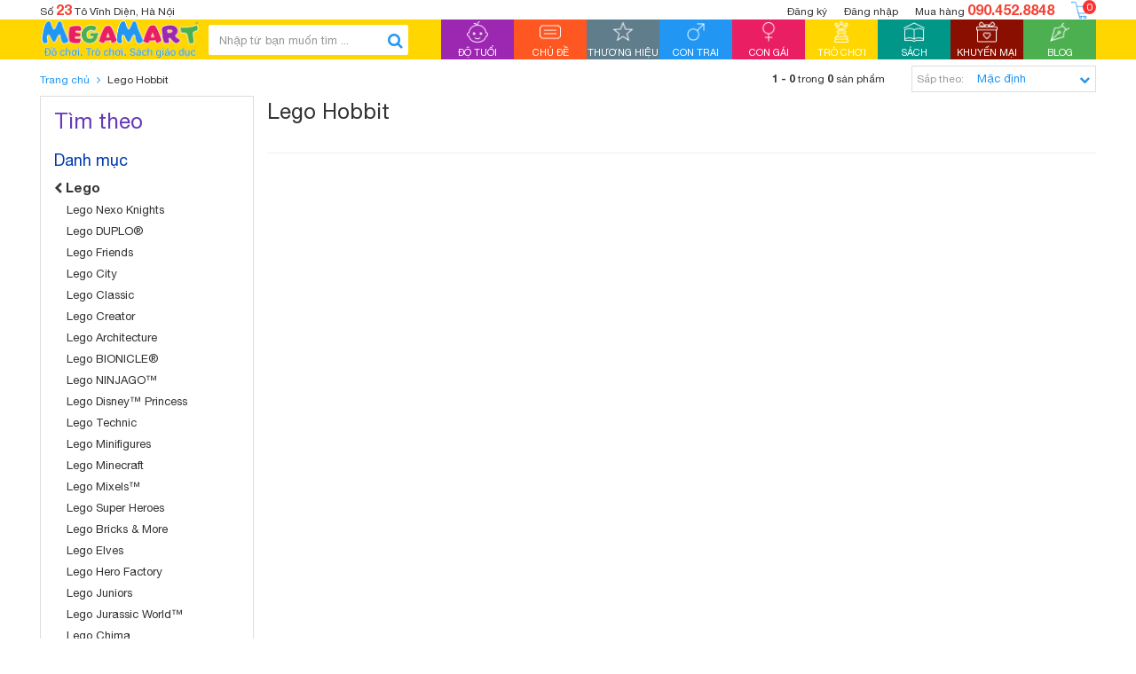

--- FILE ---
content_type: text/html; charset=utf-8
request_url: https://megamart.vn/lego-hobbit
body_size: 17451
content:
<!DOCTYPE html>
<!--[if IE 9]> <html lang="en" class="ie9"> <![endif]-->
<!--[if !IE]><!-->
<html lang="en">
	<!--<![endif]-->
	<head>
		<meta charset="UTF-8" />
		<meta http-equiv="x-ua-compatible" content="ie=edge">
		<meta name='revisit-after' content='1 days' />
		<meta name="msvalidate.01" content="BC3633444016ACDBA65123006BC62118" />
		<meta name="google-site-verification" content="xnIK6O9ETxtkV0LMDPNhrFxjkHPfc81R9QpxeNV-qnI" />
		<title>Lego Hobbit | Bộ xếp hình Lego Hobbit giá rẻ chính hãng</title>
		
		<meta name="description" content="B&#225;n Lego Hobbit gi&#225; rẻ khuyến mại tới 50%, bộ đồ chơi lấy chủ đề từ Game Hobbit, gi&#250;p b&#233; nhập vai l&#224; c&#225;c nh&#226;n vật trong bộ tộc người Hobbit nhiều mới lạ">
		
		
  <meta property="og:type" content="website">
  <meta property="og:title" content="Lego Hobbit | Bộ xếp h&#236;nh Lego Hobbit gi&#225; rẻ ch&#237;nh h&#227;ng">
  <meta property="og:image" content="http://bizweb.dktcdn.net/100/004/338/themes/85073/assets/logo.png?1593425339820">
  <meta property="og:image:secure_url" content="https://bizweb.dktcdn.net/100/004/338/themes/85073/assets/logo.png?1593425339820">


  <meta property="og:description" content="B&#225;n Lego Hobbit gi&#225; rẻ khuyến mại tới 50%, bộ đồ chơi lấy chủ đề từ Game Hobbit, gi&#250;p b&#233; nhập vai l&#224; c&#225;c nh&#226;n vật trong bộ tộc người Hobbit nhiều mới lạ">

  <meta property="og:url" content="https://megamart.vn/lego-hobbit">
  <meta property="og:site_name" content="Megamart.vn - Thế giới đồ chơi chính hãng">
		<meta property="fb:app_id" content="692610034202430" />
		<meta property="fb:admins" content="100009005172698" />
		<meta property="article:author" content="https://www.facebook.com/Megamart.com.vn" />
		<link href="https://plus.google.com/u/0/+MegamartVn" rel="publisher" />
		<meta name="geo.placename" content="Vietnamese" />
		<meta name="geo.region" content="VN" />
		<meta name="google-site-verification" content="ZTcOi2JqbCa9k0HlusVG6CGAEb89V5Ls6X9q3ZjbSo0" />
		<link rel="canonical" href="https://megamart.vn/lego-hobbit">
		<meta name="viewport" content="width=device-width, initial-scale=1, maximum-scale=1, user-scalable=no">
		

		<!-- Favorite Icons============================================================================== -->
		<link rel="icon" href="//bizweb.dktcdn.net/100/004/338/themes/85073/assets/favicon.png?1593425339820" type="image/x-icon" />

		<!-- Web Fonts & Font Awesome============================================================================== -->
		<link href="//bizweb.dktcdn.net/100/004/338/themes/85073/assets/font-helveticaneue.css?1593425339820" rel="stylesheet" type="text/css" media="all" />
		<link href="//bizweb.dktcdn.net/100/004/338/themes/85073/assets/font-awesome.min.css?1593425339820" rel="stylesheet" type="text/css" media="all" />

		<!-- CSS styles | bootstrap first============================================================================== -->	
		<link href="//bizweb.dktcdn.net/100/004/338/themes/85073/assets/bootstrap.min.css?1593425339820" rel="stylesheet" type="text/css" media="all" />
		<link href="//bizweb.dktcdn.net/100/004/338/themes/85073/assets/swiper.min.css?1593425339820" rel="stylesheet" type="text/css" media="all" />
		<link href="//bizweb.dktcdn.net/100/004/338/themes/85073/assets/megamart.css?1593425339820" rel="stylesheet" type="text/css" media="all" />
		<link href="//bizweb.dktcdn.net/100/004/338/themes/85073/assets/megamart-responsive.css?1593425339820" rel="stylesheet" type="text/css" media="all" />
		<link href="//bizweb.dktcdn.net/100/004/338/themes/85073/assets/bootstrap-select.css?1593425339820" rel="stylesheet" type="text/css" media="all" />

		<!-- Javascript============================================================================== -->		
		<script src="//bizweb.dktcdn.net/100/004/338/themes/85073/assets/modernizr-2.8.3.min.js?1593425339820" type="text/javascript"></script>
		<script src="//bizweb.dktcdn.net/100/004/338/themes/85073/assets/jquery-1.12.0.min.js?1593425339820" type="text/javascript"></script>	
		<script src="//bizweb.dktcdn.net/100/004/338/themes/85073/assets/bootstrap.min.js?1593425339820" type="text/javascript"></script>	
		<script src="//bizweb.dktcdn.net/100/004/338/themes/85073/assets/swiper.jquery.min.js?1593425339820" type="text/javascript"></script>	
		<script src="//bizweb.dktcdn.net/100/004/338/themes/85073/assets/bootstrap-tabcollapse.js?1593425339820" type="text/javascript"></script>	
		<script src="//bizweb.dktcdn.net/100/004/338/themes/85073/assets/megamart.js?1593425339820" type="text/javascript"></script>	
		<script src="//bizweb.dktcdn.net/100/004/338/themes/85073/assets/bootstrap-select.js?1593425339820" type="text/javascript"></script>	
		<script src="//bizweb.dktcdn.net/100/004/338/themes/85073/assets/jquery.raty-fa.js?1593425339820" type="text/javascript"></script>
		<script src="//bizweb.dktcdn.net/100/004/338/themes/85073/assets/jquery.zoom.min.js?1593425339820" type="text/javascript"></script>
		
		<script>
	var Bizweb = Bizweb || {};
	Bizweb.store = 'megamart.mysapo.net';
	Bizweb.id = 4338;
	Bizweb.theme = {"id":85073,"name":"Megamart 1.0","role":"main"};
	Bizweb.template = 'collection';
	if(!Bizweb.fbEventId)  Bizweb.fbEventId = 'xxxxxxxx-xxxx-4xxx-yxxx-xxxxxxxxxxxx'.replace(/[xy]/g, function (c) {
	var r = Math.random() * 16 | 0, v = c == 'x' ? r : (r & 0x3 | 0x8);
				return v.toString(16);
			});		
</script>
<script>
	(function () {
		function asyncLoad() {
			var urls = ["https://maps.sapoapps.vn/CreateScriptTag/CreateScriptTag?store=megamart.mysapo.net","//instantsearch.sapoapps.vn/scripts/instantsearch-st.js?store=megamart.mysapo.net","//productreviews.sapoapps.vn/assets/js/productreviews.min.js?store=megamart.mysapo.net","https://blogstatistics.sapoapps.vn/scripts/ab_blogstatistics_scripttag.js?store=megamart.mysapo.net","https://productsrecommend.sapoapps.vn/assets/js/script.js?store=megamart.mysapo.net","https://availablenotice.sapoapps.vn/scripts/ab_availablenotice_scripttag.min.js?store=megamart.mysapo.net","//instantsearch.sapoapps.vn/scripts/instantsearch-st.js?store=megamart.mysapo.net"];
			for (var i = 0; i < urls.length; i++) {
				var s = document.createElement('script');
				s.type = 'text/javascript';
				s.async = true;
				s.src = urls[i];
				var x = document.getElementsByTagName('script')[0];
				x.parentNode.insertBefore(s, x);
			}
		};
		window.attachEvent ? window.attachEvent('onload', asyncLoad) : window.addEventListener('load', asyncLoad, false);
	})();
</script>


<script>
	window.BizwebAnalytics = window.BizwebAnalytics || {};
	window.BizwebAnalytics.meta = window.BizwebAnalytics.meta || {};
	window.BizwebAnalytics.meta.currency = 'VND';
	window.BizwebAnalytics.tracking_url = '/s';

	var meta = {};
	
	
	for (var attr in meta) {
	window.BizwebAnalytics.meta[attr] = meta[attr];
	}
</script>

	
		<script src="/dist/js/stats.min.js?v=96f2ff2"></script>
	



<!-- Google Tag Manager -->
<noscript><iframe src="//www.googletagmanager.com/ns.html?id=GTM-WLVCWL"
height="0" width="0" style="display:none;visibility:hidden"></iframe></noscript>
<script>(function(w,d,s,l,i){w[l]=w[l]||[];w[l].push({'gtm.start':
new Date().getTime(),event:'gtm.js'});var f=d.getElementsByTagName(s)[0],
j=d.createElement(s),dl=l!='dataLayer'?'&l='+l:'';j.async=true;j.src=
'//www.googletagmanager.com/gtm.js?id='+i+dl;f.parentNode.insertBefore(j,f);
})(window,document,'script','dataLayer','GTM-WLVCWL');</script>
<!-- End Google Tag Manager -->
<script>

	window.enabled_enhanced_ecommerce = false;

</script>




<!--Facebook Pixel Code-->
<script>
	!function(f, b, e, v, n, t, s){
	if (f.fbq) return; n = f.fbq = function(){
	n.callMethod?
	n.callMethod.apply(n, arguments):n.queue.push(arguments)}; if (!f._fbq) f._fbq = n;
	n.push = n; n.loaded = !0; n.version = '2.0'; n.queue =[]; t = b.createElement(e); t.async = !0;
	t.src = v; s = b.getElementsByTagName(e)[0]; s.parentNode.insertBefore(t, s)}
	(window,
	document,'script','https://connect.facebook.net/en_US/fbevents.js');
	fbq('init', '2017050475239145', {} , {'agent': 'plsapo'}); // Insert your pixel ID here.
	fbq('track', 'PageView',{},{ eventID: Bizweb.fbEventId });
	
</script>
<noscript>
	<img height='1' width='1' style='display:none' src='https://www.facebook.com/tr?id=2017050475239145&ev=PageView&noscript=1' />
</noscript>
<!--DO NOT MODIFY-->
<!--End Facebook Pixel Code-->



<script>
	var eventsListenerScript = document.createElement('script');
	eventsListenerScript.async = true;
	
	eventsListenerScript.src = "/dist/js/store_events_listener.min.js?v=1b795e9";
	
	document.getElementsByTagName('head')[0].appendChild(eventsListenerScript);
</script>







		
		<link href="//bizweb.dktcdn.net/100/004/338/themes/85073/assets/tkn-style.css?1593425339820" rel="stylesheet" type="text/css" media="all" />
		<!--<link href='https://maxcdn.bootstrapcdn.com/font-awesome/4.5.0/css/font-awesome.min.css' rel='stylesheet'>-->
		<script src="//bizweb.dktcdn.net/100/004/338/themes/85073/assets/tkn-util.js?1593425339820" type="text/javascript"></script>
		<link href="//bizweb.dktcdn.net/100/004/338/themes/85073/assets/tkn-style.css?1593425339820" rel="stylesheet" type="text/css" media="all" />
		<!--<link href='https://maxcdn.bootstrapcdn.com/font-awesome/4.5.0/css/font-awesome.min.css' rel='stylesheet'>-->

		<link href="//bizweb.dktcdn.net/100/004/338/themes/85073/assets/appbulk-selling-products.css?1593425339820" rel="stylesheet" type="text/css" media="all" />
		<link href="//bizweb.dktcdn.net/100/004/338/themes/85073/assets/appbulk-available-notice.css?1593425339820" rel="stylesheet" type="text/css" media="all" />
		<link href="//bizweb.dktcdn.net/100/004/338/themes/85073/assets/iwish.css?1593425339820" rel="stylesheet" type="text/css" media="all" />
		<link href="//bizweb.dktcdn.net/100/004/338/themes/85073/assets/appbulk-product-statistics.css?1593425339820" rel="stylesheet" type="text/css" media="all" />
	<link href="//bizweb.dktcdn.net/100/004/338/themes/85073/assets/tkn-style.css?1593425339820" rel="stylesheet" type="text/css" media="all" />

<link href="//bizweb.dktcdn.net/100/004/338/themes/85073/assets/appbulk-blog-statistics.css?1593425339820" rel="stylesheet" type="text/css" media="all" />
<script>var ProductReviewsAppUtil=ProductReviewsAppUtil || {};</script>
<link href="//bizweb.dktcdn.net/100/004/338/themes/85073/assets/appbulk-buyxgety.css?1593425339820" rel="stylesheet" type="text/css" media="all" />
<link href="//bizweb.dktcdn.net/100/004/338/themes/85073/assets/tkn-style.css?1593425339820" rel="stylesheet" type="text/css" media="all" />
<link href='https://instantsearch.sapoapps.vn/content/font-awesome/css/font-awesome.min.css' rel='stylesheet'>
<link href="//bizweb.dktcdn.net/100/004/338/themes/85073/assets/tkn-style.css?1593425339820" rel="stylesheet" type="text/css" media="all" />
<link href='https://instantsearch.sapoapps.vn/content/font-awesome/css/font-awesome.min.css' rel='stylesheet'>
</head>
	<body class="">
		<div id="page-wrapper">
			<!-- SITE HEADER=========================================================================== -->
			<div id="site-header">
				<header id="header" class="header">
					<div class="container">
						<div class="header__top clearfix hidden-xs hidden-sm">
							<div class="header__top__address pull-left">Số <b>23</b> Tô Vĩnh Diện, Hà Nội</div>
							<div class="pull-right header__top__action">
								
													
								<a class="header__top__register" href="/account/register">Đăng ký</a>
								<a class="header__top__sign-in" href="/account/login">Đăng nhập</a>
								
								
								<a class="header__top__hot-line" href="javascript:void(0)">Mua hàng <b>090.452.8848</b></a>
								<a class="header__top__cart" href="/cart">
									<img src="//bizweb.dktcdn.net/100/004/338/themes/85073/assets/shopping%20cart-100.png?1593425339820" alt="giỏ hàng"/>
									<span class="cart_item_count">0</span>
								</a>
							</div>
						</div>
					</div>
					<div class="header--main">
						<div class="container clearfix header--main__inner">
							<a href="javascript:void(0)" class="toogle-menu hidden-lg" id="toogle-mobile-menu--header">
								<span class="toogle-menu--inner">
									<span></span>
								</span>
								<span class="toogle-menu-text toogle-menu-text--inactive">Menu</span>
								<span class="toogle-menu-text toogle-menu-text--active">Đóng</span>
							</a>
							<a class="header__logo" href="/" title="Megamart.vn - Thế giới đồ chơi chính hãng">
									
									
								<img src="//bizweb.dktcdn.net/100/004/338/themes/85073/assets/logo.jpg?1593425339820" alt="Megamart.vn - Thế giới đồ chơi chính hãng">
									
													
							</a>
							<form action="/search" method="get" class="header--main__search-form search-form">
								<div class="search-box">
									<input type="text" class="form-control search-box__input" name="query" id="search" placeholder="Nhập từ bạn muốn tìm ...">
									<button class="search-box__submit"><i class="fa fa-search"></i></button>
								</div>
							</form>
							<div class="hidden quick-search__submit-btn--outer header--main__quick-search__submit-btn">
								<button id="toogle-top-mobile-quick-search" type="button" class="btn quick-search__submit-btn  hidden-lg">
									<span class="text-uppercase">Tìm nhanh</span>
								</button>
								<a href="javascript:void(0)" class="toggle-top-mobile-quick-search active">
									<span class="toggle-top-mobile-quick-search--inner">
										<span></span>
									</span>
								</a>
							</div>
							<nav class="header--main__nav hidden-md hidden-sm hidden-xs" id="header--main__nav">
								<ul>
									<li class="bg-purple">
										<a href="/do-tuoi" data-main-nav-menu="age" class="">
											<span class="header--main__nav--item-img text-center">
												<img src="//bizweb.dktcdn.net/100/004/338/themes/85073/assets/babys_room_50.png?1593425339820" alt="Độ tuổi" /></span>
											<span class="header--main__nav--item-name text-center text-uppercase">Độ tuổi</span>
											<span class="header--main__nav--item-active-part"></span>
										</a>
									</li>
									<li class="bg-orange">
										<a href="/chu-de" data-main-nav-menu="topic" class="">
											<span class="header--main__nav--item-img text-center">
												<img src="//bizweb.dktcdn.net/100/004/338/themes/85073/assets/category-100.png?1593425339820" alt="Chủ đề" /></span>
											<span class="header--main__nav--item-name text-center text-uppercase">Chủ đề</span>
											<span class="header--main__nav--item-active-part"></span>
										</a>
									</li>
									<li class="bg-gray">
										<a href="/thuong-hieu" data-main-nav-menu="brand"  class="">
											<span class="header--main__nav--item-img text-center">
												<img src="//bizweb.dktcdn.net/100/004/338/themes/85073/assets/star-50.png?1593425339820" alt="Thương hiệu"/>
											</span>
											<span class="header--main__nav--item-name text-center text-uppercase">Thương hiệu</span>
											<span class="header--main__nav--item-active-part"></span>
										</a>
									</li>
									<li class="bg-blue">
										<a href="/do-choi-con-trai" data-main-nav-menu="boys"  class=" hidden-sub-menu ">
											<span class="header--main__nav--item-img text-center">
												<img src="//bizweb.dktcdn.net/100/004/338/themes/85073/assets/male-50.png?1593425339820" alt="Con trai"/>
											</span>
											<span class="header--main__nav--item-name text-center text-uppercase">Con trai</span>
											<span class="header--main__nav--item-active-part"></span>
										</a>
									</li>
									<li class="bg-pink">
										<a href="/do-choi-con-gai" data-main-nav-menu="girls"  class=" hidden-sub-menu ">
											<span class="header--main__nav--item-img text-center">
												<img src="//bizweb.dktcdn.net/100/004/338/themes/85073/assets/female-50.png?1593425339820" alt="Con gái"/>
											</span>
											<span class="header--main__nav--item-name text-center text-uppercase">Con gái</span>
											<span class="header--main__nav--item-active-part"></span>
										</a>
									</li>
									<li class="bg-yellow">
										<a href="/tro-choi" data-main-nav-menu="games" class="">
											<span class="header--main__nav--item-img text-center">
												<img src="//bizweb.dktcdn.net/100/004/338/themes/85073/assets/games-50.png?1593425339820" alt="Trò chơi" />
											</span>
											<span class="header--main__nav--item-name text-center text-uppercase">Trò chơi</span>
											<span class="header--main__nav--item-active-part"></span>
										</a>
									</li>
									<li class="bg-emerald-green">
										<a href="/sach" data-main-nav-menu="books" class=" hidden-sub-menu ">
											<span class="header--main__nav--item-img text-center">
												<img src="//bizweb.dktcdn.net/100/004/338/themes/85073/assets/book-50.png?1593425339820" alt="Sách" />
											</span>
											<span class="header--main__nav--item-name text-center text-uppercase">Sách</span>
											<span class="header--main__nav--item-active-part"></span>
										</a>
									</li>
									<li class="bg-brown">
										<a href="/khuyen-mai" data-main-nav-menu="promotion" class="">
											<span class="header--main__nav--item-img text-center">
												<img src="//bizweb.dktcdn.net/100/004/338/themes/85073/assets/wedding_gift_50.png?1593425339820" alt="Khuyến mại" />
											</span>
											<span class="header--main__nav--item-name text-center text-uppercase">Khuyến mại</span>
											<span class="header--main__nav--item-active-part"></span>
										</a>
									</li>
									<li class="bg-green">
										<a href="/blog" data-main-nav-menu="blogs" class="">
											<span class="header--main__nav--item-img text-center">
												<img src="//bizweb.dktcdn.net/100/004/338/themes/85073/assets/blog-50.png?1593425339820" alt="Blog" />
											</span>
											<span class="header--main__nav--item-name text-center text-uppercase">Blog</span>
											<span class="header--main__nav--item-active-part"></span>
										</a>
									</li>
								</ul>
							</nav>
							<a class="header__cart hidden-lg hidden-md" href="/cart">
								<img src="//bizweb.dktcdn.net/100/004/338/themes/85073/assets/shopping%20cart-100.png?1593425339820" alt="giỏ hàng" />
							</a>
						</div>
						<div class="header--main__nav-content hidden" id="header--main__nav-content">
							<div class="container">
								<div id="main-nav-menu-age" class="header--main__nav-content-item hidden">
									<ul class="row">
										<li class="col-lg-4 header--main__nav-sub-menu-item header--main__nav-sub-menu-item--border-blue">
											<a href="/do-choi-0-den-6-thang-tuoi">
												<span class="header--main__nav-sub-menu-item__img-wrapper"></span> 
												0 - 06 tháng tuổi
											</a>
										</li>
										<li class="col-lg-4 header--main__nav-sub-menu-item header--main__nav-sub-menu-item--border-blue">
											<a href="/do-choi-7-den-12-thang-tuoi">
												<span class="header--main__nav-sub-menu-item__img-wrapper"></span> 
												07 - 12 tháng tuổi
											</a>
										</li>
										<li class="col-lg-4 header--main__nav-sub-menu-item header--main__nav-sub-menu-item--border-blue">
											<a href="/do-choi-1-den-2-tuoi">
												<span class="header--main__nav-sub-menu-item__img-wrapper"></span> 
												1 - 2 tuổi
											</a>
										</li>
										<li class="col-lg-4 header--main__nav-sub-menu-item header--main__nav-sub-menu-item--border-blue">
											<a href="/do-choi-3-den-4-tuoi">
												<span class="header--main__nav-sub-menu-item__img-wrapper"></span> 
												3 - 4 tuổi
											</a>
										</li>
										<li class="col-lg-4 header--main__nav-sub-menu-item header--main__nav-sub-menu-item--border-blue">
											<a href="/do-choi-5-den-6-tuoi">
												<span class="header--main__nav-sub-menu-item__img-wrapper"></span> 
												5 - 6 tuổi
											</a>
										</li>
										<li class="col-lg-4 header--main__nav-sub-menu-item header--main__nav-sub-menu-item--border-blue">
											<a href="/do-choi-7-den-8-tuoi">
												<span class="header--main__nav-sub-menu-item__img-wrapper"></span> 
												7 -8 tuổi
											</a>
										</li>
										<li class="col-lg-4 header--main__nav-sub-menu-item header--main__nav-sub-menu-item--border-blue">
											<a href="/do-choi-9-den-11-tuoi">
												<span class="header--main__nav-sub-menu-item__img-wrapper"></span> 
												9 - 11 tuổi
											</a>
										</li>
										<li class="col-lg-4 header--main__nav-sub-menu-item header--main__nav-sub-menu-item--border-blue">
											<a href="/do-choi-12-den-14-tuoi">
												<span class="header--main__nav-sub-menu-item__img-wrapper"></span> 
												12 - 14 tuổi
											</a>
										</li>
										<li class="col-lg-4 header--main__nav-sub-menu-item header--main__nav-sub-menu-item--border-blue">
											<a href="/do-choi-tren-14-tuoi">
												<span class="header--main__nav-sub-menu-item__img-wrapper"></span> 
												14+ tuổi
											</a>
										</li>
										<li class="col-lg-4 header--main__nav-sub-menu-item header--main__nav-sub-menu-item--border-green">
											<a href="/do-choi-gia-duoi-150-nghin">
												<span class="header--main__nav-sub-menu-item__img-wrapper"></span> 
												Dưới 150.000đ
											</a>
										</li>
										<li class="col-lg-4 header--main__nav-sub-menu-item header--main__nav-sub-menu-item--border-green">
											<a href="/do-choi-gia-150-den-300-nghin">
												<span class="header--main__nav-sub-menu-item__img-wrapper"></span> 
												150.000đ - 300.000đ
											</a>
										</li>
										<li class="col-lg-4 header--main__nav-sub-menu-item header--main__nav-sub-menu-item--border-green">
											<a href="/do-choi-gia-300-den-500-nghin">
												<span class="header--main__nav-sub-menu-item__img-wrapper"></span> 
												300.000đ - 500.000đ
											</a>
										</li>
										<li class="col-lg-4 header--main__nav-sub-menu-item header--main__nav-sub-menu-item--border-green">
											<a href="/do-choi-gia-500-nghin-den-1-trieu">
												<span class="header--main__nav-sub-menu-item__img-wrapper"></span> 
												500.000đ - 1.000.000đ
											</a>
										</li>
										<li class="col-lg-4 header--main__nav-sub-menu-item header--main__nav-sub-menu-item--border-green">
											<a href="/do-choi-gia-1-den-3-trieu">
												<span class="header--main__nav-sub-menu-item__img-wrapper"></span> 
												1.000.000đ - 3.000.000đ
											</a>
										</li>
										<li class="col-lg-4 header--main__nav-sub-menu-item header--main__nav-sub-menu-item--border-green">
											<a href="/do-choi-tren-3-trieu">
												<span class="header--main__nav-sub-menu-item__img-wrapper"></span> 
												Trên 3.000.000đ
											</a>
										</li>
									</ul>
								</div>
								<div id="main-nav-menu-topic" class="header--main__nav-content-item hidden">
									<ul class="row">
										<li class="col-lg-4 header--main__nav-sub-menu-item header--main__nav-sub-menu-item--border-pink">
											<a href="/do-choi-xep-hinh-lap-ghep">
												<span class="header--main__nav-sub-menu-item__img-wrapper">
													<img src="//bizweb.dktcdn.net/100/004/338/themes/85073/assets/menu-topic-1.jpg?1593425339820" />
												</span> 
												Đồ chơi Xếp hình & Lắp ghép
											</a>
										</li>
										<li class="col-lg-4 header--main__nav-sub-menu-item header--main__nav-sub-menu-item--border-pink">
											<a href="/do-choi-thong-minh">
												<span class="header--main__nav-sub-menu-item__img-wrapper">
													<img src="//bizweb.dktcdn.net/100/004/338/themes/85073/assets/menu-topic-2.jpg?1593425339820" />
												</span> 
												Đồ chơi thông minh
											</a>
										</li>
										<li class="col-lg-4 header--main__nav-sub-menu-item header--main__nav-sub-menu-item--border-pink">
											<a href="/do-choi-mo-hinh">
												<span class="header--main__nav-sub-menu-item__img-wrapper">
													<img src="//bizweb.dktcdn.net/100/004/338/themes/85073/assets/menu-topic-3.jpg?1593425339820" />
												</span> 
												Đồ chơi Mô hình
											</a>
										</li>
										<li class="col-lg-4 header--main__nav-sub-menu-item header--main__nav-sub-menu-item--border-pink">
											<a href="/mo-hinh-nhan-vat">
												<span class="header--main__nav-sub-menu-item__img-wrapper">
													<img src="//bizweb.dktcdn.net/100/004/338/themes/85073/assets/menu-topic-4.jpg?1593425339820" />
												</span> 
												Mô hình nhân vật
											</a>
										</li>
										<li class="col-lg-4 header--main__nav-sub-menu-item header--main__nav-sub-menu-item--border-pink">
											<a href="/the-gioi-dong-vat">
												<span class="header--main__nav-sub-menu-item__img-wrapper">
													<img src="//bizweb.dktcdn.net/100/004/338/themes/85073/assets/menu-topic-5.jpg?1593425339820" />
												</span> Thế giới Động vật
											</a>
										</li>
										<li class="col-lg-4 header--main__nav-sub-menu-item header--main__nav-sub-menu-item--border-pink">
											<a href="/do-choi-am-nhac">
												<span class="header--main__nav-sub-menu-item__img-wrapper">
													<img src="//bizweb.dktcdn.net/100/004/338/themes/85073/assets/menu-topic-6.jpg?1593425339820" />
												</span> 
												Đồ chơi Âm nhạc
											</a>
										</li>
										<li class="col-lg-4 header--main__nav-sub-menu-item header--main__nav-sub-menu-item--border-pink">
											<a href="/do-choi-theo-phim">
												<span class="header--main__nav-sub-menu-item__img-wrapper">
													<img src="//bizweb.dktcdn.net/100/004/338/themes/85073/assets/menu-topic-7.jpg?1593425339820" />
												</span> 
												Đồ chơi theo phim
											</a>
										</li>
										<li class="col-lg-4 header--main__nav-sub-menu-item header--main__nav-sub-menu-item--border-pink">
											<a href="/do-choi-van-dong">
												<span class="header--main__nav-sub-menu-item__img-wrapper">
													<img src="//bizweb.dktcdn.net/100/004/338/themes/85073/assets/menu-topic-8.jpg?1593425339820" />
												</span> 
												Đồ chơi Vận động
											</a>
										</li>
										<li class="col-lg-4 header--main__nav-sub-menu-item header--main__nav-sub-menu-item--border-pink">
											<a href="/bup-be-thu-nhoi-bong">
												<span class="header--main__nav-sub-menu-item__img-wrapper">
													<img src="//bizweb.dktcdn.net/100/004/338/themes/85073/assets/menu-topic-9.jpg?1593425339820" />
												</span> 
												Búp bê & Thú nhồi bông
											</a>
										</li>
										<li class="col-lg-4 header--main__nav-sub-menu-item header--main__nav-sub-menu-item--border-pink">
											<a href="/do-choi-nau-an-nha-bep">
												<span class="header--main__nav-sub-menu-item__img-wrapper">
													<img src="//bizweb.dktcdn.net/100/004/338/themes/85073/assets/menu-topic-10.jpg?1593425339820" />
												</span> 
												Đồ chơi Nấu ăn & Nhà bếp
											</a>
										</li>
										<li class="col-lg-4 header--main__nav-sub-menu-item header--main__nav-sub-menu-item--border-pink">
											<a href="/do-choi-thu-cong-nghe-thuat">
												<span class="header--main__nav-sub-menu-item__img-wrapper">
													<img src="//bizweb.dktcdn.net/100/004/338/themes/85073/assets/menu-topic-11.jpg?1593425339820" />
												</span> 
												Đồ chơi Thủ công & Nghệ thuật
											</a>
										</li>
										<li class="col-lg-4 header--main__nav-sub-menu-item header--main__nav-sub-menu-item--border-pink">
											<a href="/do-choi-cho-tre-so-sinh">
												<span class="header--main__nav-sub-menu-item__img-wrapper">
													<img src="//bizweb.dktcdn.net/100/004/338/themes/85073/assets/menu-topic-12.jpg?1593425339820" />
												</span> 
												Đồ chơi cho Trẻ sơ sinh
											</a>
										</li>
									</ul>
								</div>
								<div id="main-nav-menu-brand" class="header--main__nav-content-item hidden">
									<ul class="row">
										<li class="col-lg-4 header--main__nav-sub-menu-item header--main__nav-sub-menu-item--border-green">
											<a href="/made-in-viet-nam">
												<span class="header--main__nav-sub-menu-item__img-wrapper">
													<img src="//bizweb.dktcdn.net/100/004/338/themes/85073/assets/menu-brand-1.jpg?1593425339820" />
												</span>
												Made in Việt Nam
											</a>
										</li>
										<li class="col-lg-4 header--main__nav-sub-menu-item header--main__nav-sub-menu-item--border-green">
											<a href="/lego">
												<span class="header--main__nav-sub-menu-item__img-wrapper">
													<img src="//bizweb.dktcdn.net/100/004/338/themes/85073/assets/menu-brand-2.jpg?1593425339820" />
												</span>
												Lego
											</a>
										</li>
										<li class="col-lg-4 header--main__nav-sub-menu-item header--main__nav-sub-menu-item--border-green">
											<a href="/barbie">
												<span class="header--main__nav-sub-menu-item__img-wrapper">
													<img src="//bizweb.dktcdn.net/100/004/338/themes/85073/assets/menu-brand-3.jpg?1593425339820" />
												</span>
												Barbie
											</a>
										</li>
										<li class="col-lg-4 header--main__nav-sub-menu-item header--main__nav-sub-menu-item--border-green">
											<a href="/hot-wheels">
												<span class="header--main__nav-sub-menu-item__img-wrapper">
													<img src="//bizweb.dktcdn.net/100/004/338/themes/85073/assets/menu-brand-4.jpg?1593425339820" />
												</span>
												Hot Wheels
											</a>
										</li>
										<li class="col-lg-4 header--main__nav-sub-menu-item header--main__nav-sub-menu-item--border-green">
											<a href="/battat">
												<span class="header--main__nav-sub-menu-item__img-wrapper">
													<img src="//bizweb.dktcdn.net/100/004/338/themes/85073/assets/menu-brand-5.jpg?1593425339820" />
												</span>
												Battat
											</a>
										</li>
										<li class="col-lg-4 header--main__nav-sub-menu-item header--main__nav-sub-menu-item--border-green">
											<a href="/crayola">
												<span class="header--main__nav-sub-menu-item__img-wrapper">
													<img src="//bizweb.dktcdn.net/100/004/338/themes/85073/assets/menu-brand-6.jpg?1593425339820" />
												</span>
												Crayola
											</a>
										</li>
										<li class="col-lg-4 header--main__nav-sub-menu-item header--main__nav-sub-menu-item--border-green">
											<a href="/play-doh">
												<span class="header--main__nav-sub-menu-item__img-wrapper">
													<img src="//bizweb.dktcdn.net/100/004/338/themes/85073/assets/menu-brand-7.jpg?1593425339820" />
												</span>
												Play-Doh
											</a>
										</li>
										<li class="col-lg-4 header--main__nav-sub-menu-item header--main__nav-sub-menu-item--border-green">
											<a href="/thomas-and-friends">
												<span class="header--main__nav-sub-menu-item__img-wrapper">
													<img src="//bizweb.dktcdn.net/100/004/338/themes/85073/assets/menu-brand-8.jpg?1593425339820" />
												</span>
												Thomas & Friends
											</a>
										</li>
										<li class="col-lg-4 header--main__nav-sub-menu-item header--main__nav-sub-menu-item--border-green">
											<a href="/yoyo-duncan">
												<span class="header--main__nav-sub-menu-item__img-wrapper">
													<img src="//bizweb.dktcdn.net/100/004/338/themes/85073/assets/menu-brand-9.jpg?1593425339820" />
												</span>
												Yoyo Duncan
											</a>
										</li>
										<li class="col-lg-4 header--main__nav-sub-menu-item header--main__nav-sub-menu-item--border-green">
											<a href="/mega-bloks">
												<span class="header--main__nav-sub-menu-item__img-wrapper">
													<img src="//bizweb.dktcdn.net/100/004/338/themes/85073/assets/menu-brand-10.jpg?1593425339820" />
												</span> Mega Bloks
											</a>
										</li>
										<li class="col-lg-4 header--main__nav-sub-menu-item header--main__nav-sub-menu-item--border-green">
											<a href="/transformers">
												<span class="header--main__nav-sub-menu-item__img-wrapper">
													<img src="//bizweb.dktcdn.net/100/004/338/themes/85073/assets/menu-brand-11.jpg?1593425339820" />
												</span>
												Transformers
											</a>
										</li>
										
										<li class="col-lg-4 header--main__nav-sub-menu-item header--main__nav-sub-menu-item--border-green">
											<a href="/fisher-price">
												<span class="header--main__nav-sub-menu-item__img-wrapper">
													<img src="//bizweb.dktcdn.net/100/004/338/themes/85073/assets/menu-brand-12.jpg?1593425339820" />
												</span>
												Fisher-Price
											</a>
										</li>
										<li class="col-lg-4 header--main__nav-sub-menu-item header--main__nav-sub-menu-item--border-green">
											<a href="/mattel-games">
												<span class="header--main__nav-sub-menu-item__img-wrapper">
													<img src="//bizweb.dktcdn.net/100/004/338/themes/85073/assets/menu-brand-13.jpg?1593425339820" />
												</span>
												Mattel Games
											</a>
										</li>
										<li class="col-lg-4 header--main__nav-sub-menu-item header--main__nav-sub-menu-item--border-green">
											<a href="/hasbro-gaming">
												<span class="header--main__nav-sub-menu-item__img-wrapper">
													<img src="//bizweb.dktcdn.net/100/004/338/themes/85073/assets/menu-brand-14.jpg?1593425339820" />
												</span>
												Hasbro Gaming
											</a>
										</li>
										
										<li class="col-lg-4 header--main__nav-sub-menu-item header--main__nav-sub-menu-item--border-green">
											<a href="/thuong-hieu">
												<span class="header--main__nav-sub-menu-item__img-wrapper">
													<img src="//bizweb.dktcdn.net/100/004/338/themes/85073/assets/menu-brand-15.jpg?1593425339820" />
												</span>
												Toàn bộ thương hiệu
											</a>
										</li>
									</ul>
								</div>
								<div id="main-nav-menu-boys" class="header--main__nav-content-item hidden">
									<ul class="row">
										<li class="col-lg-4 header--main__nav-sub-menu-item header--main__nav-sub-menu-item--border-orange">
											<a href="/do-choi-van-dong">
												<span class="header--main__nav-sub-menu-item__img-wrapper">
													<img src="//bizweb.dktcdn.net/100/004/338/themes/85073/assets/menu-boys-1.jpg?1593425339820" />
												</span>
												Đồ chơi Vận động
											</a>
										</li>
										<li class="col-lg-4 header--main__nav-sub-menu-item header--main__nav-sub-menu-item--border-orange">
											<a href="/do-choi-mo-hinh">
												<span class="header--main__nav-sub-menu-item__img-wrapper">
													<img src="//bizweb.dktcdn.net/100/004/338/themes/85073/assets/menu-boys-2.jpg?1593425339820" />
												</span>
												Đồ chơi Mô hình
											</a>
										</li>
										<li class="col-lg-4 header--main__nav-sub-menu-item header--main__nav-sub-menu-item--border-orange">
											<a href="/mo-hinh-nhan-vat">
												<span class="header--main__nav-sub-menu-item__img-wrapper">
													<img src="//bizweb.dktcdn.net/100/004/338/themes/85073/assets/menu-boys-3.jpg?1593425339820" />
												</span>
												Mô hình Nhân vật
											</a>
										</li>
										<li class="col-lg-4 header--main__nav-sub-menu-item header--main__nav-sub-menu-item--border-orange">
											<a href="/do-choi-xep-hinh-lap-ghep">
												<span class="header--main__nav-sub-menu-item__img-wrapper">
													<img src="//bizweb.dktcdn.net/100/004/338/themes/85073/assets/menu-boys-4.jpg?1593425339820" />
												</span>
												Đồ chơi Xếp hình & Lắp ghép
											</a>
										</li>
										<li class="col-lg-4 header--main__nav-sub-menu-item header--main__nav-sub-menu-item--border-orange">
											<a href="/the-gioi-dong-vat">
												<span class="header--main__nav-sub-menu-item__img-wrapper">
													<img src="//bizweb.dktcdn.net/100/004/338/themes/85073/assets/menu-boys-5.jpg?1593425339820" />
												</span>
												Thế giới Động vật
											</a>
										</li>
										<li class="col-lg-4 header--main__nav-sub-menu-item header--main__nav-sub-menu-item--border-orange">
											<a href="/do-choi-theo-phim">
												<span class="header--main__nav-sub-menu-item__img-wrapper">
													<img src="//bizweb.dktcdn.net/100/004/338/themes/85073/assets/menu-boys-6.jpg?1593425339820" />
												</span>
												Đồ chơi theo Phim
											</a>
										</li>
										<li class="col-lg-4 header--main__nav-sub-menu-item header--main__nav-sub-menu-item--border-orange">
											<a href="/do-choi-am-nhac">
												<span class="header--main__nav-sub-menu-item__img-wrapper">
													<img src="//bizweb.dktcdn.net/100/004/338/themes/85073/assets/menu-boys-7.jpg?1593425339820" />
												</span>
												Đồ chơi Âm nhạc
											</a>
										</li>
										<li class="col-lg-4 header--main__nav-sub-menu-item header--main__nav-sub-menu-item--border-orange">
											<a href="/do-choi-thong-minh">
												<span class="header--main__nav-sub-menu-item__img-wrapper">
													<img src="//bizweb.dktcdn.net/100/004/338/themes/85073/assets/menu-boys-8.jpg?1593425339820" />
												</span>
												Đồ chơi Thông minh
											</a>
										</li>
									</ul>
								</div>
								<div id="main-nav-menu-girls" class="header--main__nav-content-item hidden">
									<ul class="row">
										<li class="col-lg-4 header--main__nav-sub-menu-item header--main__nav-sub-menu-item--border-purple">
											<a href="/bup-be-thu-nhoi-bong">
												<span class="header--main__nav-sub-menu-item__img-wrapper">
													<img src="//bizweb.dktcdn.net/100/004/338/themes/85073/assets/menu-girls-1.jpg?1593425339820" />
												</span>
												Búp bê & Thú nhồi bông
											</a>
										</li>
										<li class="col-lg-4 header--main__nav-sub-menu-item header--main__nav-sub-menu-item--border-purple">
											<a href="/do-choi-nha-bep-nau-an">
												<span class="header--main__nav-sub-menu-item__img-wrapper">
													<img src="//bizweb.dktcdn.net/100/004/338/themes/85073/assets/menu-girls-2.jpg?1593425339820" />
												</span>
												Đồ chơi Nhà bếp & Nấu ăn
											</a>
										</li>
										<li class="col-lg-4 header--main__nav-sub-menu-item header--main__nav-sub-menu-item--border-purple">
											<a href="/my-thuat-thu-cong">
												<span class="header--main__nav-sub-menu-item__img-wrapper">
													<img src="//bizweb.dktcdn.net/100/004/338/themes/85073/assets/menu-girls-3.jpg?1593425339820" />
												</span>
												Mỹ thuật & Thủ công
											</a>
										</li>
										<li class="col-lg-4 header--main__nav-sub-menu-item header--main__nav-sub-menu-item--border-purple">
											<a href="/am-thanh-nhac-cu">
												<span class="header--main__nav-sub-menu-item__img-wrapper">
													<img src="//bizweb.dktcdn.net/100/004/338/themes/85073/assets/menu-girls-4.jpg?1593425339820" />
												</span>
												Âm thanh & Nhạc cụ
											</a>
										</li>
										<li class="col-lg-4 header--main__nav-sub-menu-item header--main__nav-sub-menu-item--border-purple">
											<a href="/the-gioi-dong-vat">
												<span class="header--main__nav-sub-menu-item__img-wrapper">
													<img src="//bizweb.dktcdn.net/100/004/338/themes/85073/assets/menu-girls-5.jpg?1593425339820" />
												</span>
												Thế giới Động vật
											</a>
										</li>
										<li class="col-lg-4 header--main__nav-sub-menu-item header--main__nav-sub-menu-item--border-purple">
											<a href="/do-choi-theo-phim">
												<span class="header--main__nav-sub-menu-item__img-wrapper">
													<img src="//bizweb.dktcdn.net/100/004/338/themes/85073/assets/menu-girls-6.jpg?1593425339820" />
												</span>
												Đồ chơi theo Phim
											</a>
										</li>
										<li class="col-lg-4 header--main__nav-sub-menu-item header--main__nav-sub-menu-item--border-purple">
											<a href="/do-choi-tri-tue-giao-duc">
												<span class="header--main__nav-sub-menu-item__img-wrapper">
													<img src="//bizweb.dktcdn.net/100/004/338/themes/85073/assets/menu-girls-7.jpg?1593425339820" />
												</span>
												Đồ chơi Trí tuệ & Giáo dục
											</a>
										</li>
									</ul>
								</div>
								<div id="main-nav-menu-games" class="header--main__nav-content-item hidden">
									<ul class="row">
										
										<li class="col-lg-4 header--main__nav-sub-menu-item header--main__nav-sub-menu-item--border-gray">
											<a href="/tro-choi-truyen-thong">
												<span class="header--main__nav-sub-menu-item__img-wrapper">
													<img src="//bizweb.dktcdn.net/100/004/338/themes/85073/assets/menu-games-1.jpg?1593425339820" />
												</span>
												Trò chơi Truyền thống
											</a>
										</li>
										
										
										<li class="col-lg-4 header--main__nav-sub-menu-item header--main__nav-sub-menu-item--border-gray">
											<a href="/cac-bo-co">
												<span class="header--main__nav-sub-menu-item__img-wrapper">
													<img src="//bizweb.dktcdn.net/100/004/338/themes/85073/assets/menu-games-2.jpg?1593425339820" />
												</span>
												Các bộ Cờ
											</a>
										</li>
										
										
										<li class="col-lg-4 header--main__nav-sub-menu-item header--main__nav-sub-menu-item--border-gray">
											<a href="/tro-choi-giai-do">
												<span class="header--main__nav-sub-menu-item__img-wrapper">
													<img src="//bizweb.dktcdn.net/100/004/338/themes/85073/assets/menu-games-3.jpg?1593425339820" />
												</span>
												Trò chơi Giải đố
											</a>
										</li>
										
										
										<li class="col-lg-4 header--main__nav-sub-menu-item header--main__nav-sub-menu-item--border-gray">
											<a href="/board-games">
												<span class="header--main__nav-sub-menu-item__img-wrapper">
													<img src="//bizweb.dktcdn.net/100/004/338/themes/85073/assets/menu-games-4.jpg?1593425339820" />
												</span>
												Board Games
											</a>
										</li>
										
										
										
										
										
										
										
										
										
										
										
										
									</ul>
								</div>
								<div id="main-nav-menu-books" class="header--main__nav-content-item hidden">
									<ul class="row">
										
										<li class="col-lg-4 header--main__nav-sub-menu-item header--main__nav-sub-menu-item--border-gray">
											<a href="/sach-truyen-kinh-dien">
												<span class="header--main__nav-sub-menu-item__img-wrapper">
													<img src="//bizweb.dktcdn.net/100/004/338/themes/85073/assets/menu-books-1.jpg?1593425339820" />
												</span>
												Sách & Truyện kinh điển
											</a>
										</li>
										
										
										<li class="col-lg-4 header--main__nav-sub-menu-item header--main__nav-sub-menu-item--border-gray">
											<a href="/sach-nuoi-day-con">
												<span class="header--main__nav-sub-menu-item__img-wrapper">
													<img src="//bizweb.dktcdn.net/100/004/338/themes/85073/assets/menu-books-2.jpg?1593425339820" />
												</span>
												Sách Nuôi dạy con
											</a>
										</li>
										
										
										<li class="col-lg-4 header--main__nav-sub-menu-item header--main__nav-sub-menu-item--border-gray">
											<a href="/sach-tre-mam-non">
												<span class="header--main__nav-sub-menu-item__img-wrapper">
													<img src="//bizweb.dktcdn.net/100/004/338/themes/85073/assets/menu-books-3.jpg?1593425339820" />
												</span>
												Sách Trẻ mầm non
											</a>
										</li>
										
										
										<li class="col-lg-4 header--main__nav-sub-menu-item header--main__nav-sub-menu-item--border-gray">
											<a href="/sach-nhi-dong-thieu-nien">
												<span class="header--main__nav-sub-menu-item__img-wrapper">
													<img src="//bizweb.dktcdn.net/100/004/338/themes/85073/assets/menu-books-4.jpg?1593425339820" />
												</span>
												Sách Nhi đồng & Thiếu niên
											</a>
										</li>
										
										
										<li class="col-lg-4 header--main__nav-sub-menu-item header--main__nav-sub-menu-item--border-gray">
											<a href="/truyen-ke-cho-be">
												<span class="header--main__nav-sub-menu-item__img-wrapper">
													<img src="//bizweb.dktcdn.net/100/004/338/themes/85073/assets/menu-books-5.jpg?1593425339820" />
												</span>
												Truyện kể cho bé
											</a>
										</li>
										
										
										<li class="col-lg-4 header--main__nav-sub-menu-item header--main__nav-sub-menu-item--border-gray">
											<a href="/sach-my-thuat-am-nhac">
												<span class="header--main__nav-sub-menu-item__img-wrapper">
													<img src="//bizweb.dktcdn.net/100/004/338/themes/85073/assets/menu-books-6.jpg?1593425339820" />
												</span>
												Sách Mỹ thuật & Âm nhạc
											</a>
										</li>
										
										
										<li class="col-lg-4 header--main__nav-sub-menu-item header--main__nav-sub-menu-item--border-gray">
											<a href="/sach-ngoai-ngu">
												<span class="header--main__nav-sub-menu-item__img-wrapper">
													<img src="//bizweb.dktcdn.net/100/004/338/themes/85073/assets/menu-books-7.jpg?1593425339820" />
												</span>
												Sách Ngoại ngữ
											</a>
										</li>
										
										
										<li class="col-lg-4 header--main__nav-sub-menu-item header--main__nav-sub-menu-item--border-gray">
											<a href="/sach-hoc-tap-giao-duc">
												<span class="header--main__nav-sub-menu-item__img-wrapper">
													<img src="//bizweb.dktcdn.net/100/004/338/themes/85073/assets/menu-books-8.jpg?1593425339820" />
												</span>
												Sách Học tập & Giáo dục
											</a>
										</li>
										
										
										<li class="col-lg-4 header--main__nav-sub-menu-item header--main__nav-sub-menu-item--border-gray">
											<a href="/sach-ky-nang-dao-duc">
												<span class="header--main__nav-sub-menu-item__img-wrapper">
													<img src="//bizweb.dktcdn.net/100/004/338/themes/85073/assets/menu-books-9.jpg?1593425339820" />
												</span>
												Sách Kỹ năng & Đạo đức
											</a>
										</li>
										
										
										<li class="col-lg-4 header--main__nav-sub-menu-item header--main__nav-sub-menu-item--border-gray">
											<a href="/sach-vua-hoc-vua-choi">
												<span class="header--main__nav-sub-menu-item__img-wrapper">
													<img src="//bizweb.dktcdn.net/100/004/338/themes/85073/assets/menu-books-10.jpg?1593425339820" />
												</span>
												Sách Vừa học vừa chơi
											</a>
										</li>
										
										
										<li class="col-lg-4 header--main__nav-sub-menu-item header--main__nav-sub-menu-item--border-gray">
											<a href="/bach-khoa-thu">
												<span class="header--main__nav-sub-menu-item__img-wrapper">
													<img src="//bizweb.dktcdn.net/100/004/338/themes/85073/assets/menu-books-11.jpg?1593425339820" />
												</span>
												Bách khoa thư
											</a>
										</li>
										
										
										
										
										
									</ul>
								</div>
								<div id="main-nav-menu-promotion" class="header--main__nav-content-item hidden">
									<ul class="row">
										<li class="col-lg-4 header--main__nav-sub-menu-item header--main__nav-sub-menu-item--border-gray">
											<a href="/do-choi-noel">
												<span class="header--main__nav-sub-menu-item__img-wrapper">
													<img src="//bizweb.dktcdn.net/100/004/338/themes/85073/assets/menu-promotion-1.jpg?1593425339820" />
												</span>
												Đồ chơi Noel
											</a>
										</li>
										<li class="col-lg-4 header--main__nav-sub-menu-item header--main__nav-sub-menu-item--border-gray">
											<a href="/san-pham-moi">
												<span class="header--main__nav-sub-menu-item__img-wrapper">
													<img src="//bizweb.dktcdn.net/100/004/338/themes/85073/assets/menu-promotion-2.jpg?1593425339820" />
												</span>
												Sản phẩm mới - HOT
											</a>
										</li>
										<li class="col-lg-4 header--main__nav-sub-menu-item header--main__nav-sub-menu-item--border-gray">
											<a href="/giam-gia-50">
												<span class="header--main__nav-sub-menu-item__img-wrapper">
													<img src="//bizweb.dktcdn.net/100/004/338/themes/85073/assets/menu-promotion-3.jpg?1593425339820" />
												</span>
												Giảm giá 50%
											</a>
										</li>
										<li class="col-lg-4 header--main__nav-sub-menu-item header--main__nav-sub-menu-item--border-gray">
											<a href="/lego-khuyen-mai-gia-re">
												<span class="header--main__nav-sub-menu-item__img-wrapper">
													<img src="//bizweb.dktcdn.net/100/004/338/themes/85073/assets/menu-promotion-4.jpg?1593425339820" />
												</span>
												Lego khuyến mại giá rẻ
											</a>
										</li>
									</ul>
								</div>
								<div id="main-nav-menu-blogs" class="header--main__nav-content-item hidden">
									<ul class="row">
										
										<li class="col-lg-4 header--main__nav-sub-menu-item header--main__nav-sub-menu-item--border-gray">
											<a href="/tu-van">
												<span class="header--main__nav-sub-menu-item__img-wrapper">
													<img src="//bizweb.dktcdn.net/100/004/338/themes/85073/assets/menu-blogs-1.jpg?1593425339820" />
												</span>
												Tư vấn
											</a>
										</li>
										
										
										<li class="col-lg-4 header--main__nav-sub-menu-item header--main__nav-sub-menu-item--border-gray">
											<a href="/giao-duc">
												<span class="header--main__nav-sub-menu-item__img-wrapper">
													<img src="//bizweb.dktcdn.net/100/004/338/themes/85073/assets/menu-blogs-2.jpg?1593425339820" />
												</span>
												Giáo dục
											</a>
										</li>
										
										
										<li class="col-lg-4 header--main__nav-sub-menu-item header--main__nav-sub-menu-item--border-gray">
											<a href="/xu-huong">
												<span class="header--main__nav-sub-menu-item__img-wrapper">
													<img src="//bizweb.dktcdn.net/100/004/338/themes/85073/assets/menu-blogs-3.jpg?1593425339820" />
												</span>
												Xu hướng
											</a>
										</li>
										
										
										<li class="col-lg-4 header--main__nav-sub-menu-item header--main__nav-sub-menu-item--border-gray">
											<a href="/danh-gia">
												<span class="header--main__nav-sub-menu-item__img-wrapper">
													<img src="//bizweb.dktcdn.net/100/004/338/themes/85073/assets/menu-blogs-4.jpg?1593425339820" />
												</span>
												Đánh giá
											</a>
										</li>
										
										
										
										
										
										
										
										
										
										
										
										
									</ul>
								</div>
							</div>
						</div>
					</div>

					<div class="top-mobile-menu hidden">
						<div class="container">
							<div class="top-mobile-menu--inner center-block">
								<ul class="mobile-menu row">
									<li class="col-md-4 col-sm-4 col-xs-4 mobile-menu-row-1">
										<a href="/do-tuoi" data-main-mobile-nav-menu="age" data-main-mobile-nav-order="0" class="bg-purple mobile-menu-item ">
											<span class="mobile-menu__nav--item-img text-center"><img src="//bizweb.dktcdn.net/100/004/338/themes/85073/assets/babys_room_50.png?1593425339820" alt="Độ tuổi"></span>
											<span class="mobile-menu__nav--item-name text-center text-uppercase">Độ tuổi</span>
										</a>
									</li>
									<li class="col-md-4 col-sm-4 col-xs-4 mobile-menu-row-1">
										<a href="/chu-de" data-main-mobile-nav-menu="topic" data-main-mobile-nav-order="0" class="bg-orange mobile-menu-item ">
											<span class="mobile-menu__nav--item-img text-center"><img src="//bizweb.dktcdn.net/100/004/338/themes/85073/assets/category-100.png?1593425339820 alt="Chủ đề""></span>
											<span class="mobile-menu__nav--item-name text-center text-uppercase">Chủ đề</span>
										</a>
									</li>
									<li class="col-md-4 col-sm-4 col-xs-4 mobile-menu-row-1">
										<a href="/thuong-hieu" data-main-mobile-nav-menu="brand" data-main-mobile-nav-order="0" class="bg-gray mobile-menu-item ">
											<span class="mobile-menu__nav--item-img text-center">
												<img src="//bizweb.dktcdn.net/100/004/338/themes/85073/assets/star-50.png?1593425339820" alt="Thương hiệu">
											</span>
											<span class="mobile-menu__nav--item-name text-center text-uppercase">Thương hiệu</span>
										</a>
									</li>
									<li class="col-md-4 col-sm-4 col-xs-4 mobile-menu-row-2">
										<a href="/do-choi-con-trai" data-main-mobile-nav-menu="boys"  data-main-mobile-nav-order="2" class="bg-blue mobile-menu-item  hidden-sub-menu ">
											<span class="mobile-menu__nav--item-img text-center">
												<img src="//bizweb.dktcdn.net/100/004/338/themes/85073/assets/male-50.png?1593425339820" alt="Con trai" >
											</span>
											<span class="mobile-menu__nav--item-name text-center text-uppercase">Con trai</span>
										</a>
									</li>
									<li class="col-md-4 col-sm-4 col-xs-4 mobile-menu-row-2">
										<a href="/do-choi-con-gai" data-main-mobile-nav-menu="girls" data-main-mobile-nav-order="2" class="bg-pink mobile-menu-item  hidden-sub-menu ">
											<span class="mobile-menu__nav--item-img text-center">
												<img src="//bizweb.dktcdn.net/100/004/338/themes/85073/assets/female-50.png?1593425339820" alt="Con gái">
											</span>
											<span class="mobile-menu__nav--item-name text-center text-uppercase">Con gái</span>
										</a>
									</li>
									<li class="col-md-4 col-sm-4 col-xs-4 mobile-menu-row-2">
										<a href="/tro-choi" data-main-mobile-nav-menu="games" data-main-mobile-nav-order="2" class="bg-yellow mobile-menu-item ">
											<span class="mobile-menu__nav--item-img text-center">
												<img src="//bizweb.dktcdn.net/100/004/338/themes/85073/assets/games-50.png?1593425339820" alt="Trò chơi">
											</span>
											<span class="mobile-menu__nav--item-name text-center text-uppercase">Trò chơi</span>
										</a>
									</li>
									<li class="col-md-4 col-sm-4 col-xs-4 mobile-menu-row-3">
										<a href="/sach" data-main-mobile-nav-menu="books" data-main-mobile-nav-order="4" class="bg-emerald-green mobile-menu-item  hidden-sub-menu ">
											<span class="mobile-menu__nav--item-img text-center">
												<img src="//bizweb.dktcdn.net/100/004/338/themes/85073/assets/book-50.png?1593425339820" alt="Sách">
											</span>
											<span class="mobile-menu__nav--item-name text-center text-uppercase">Sách</span>
										</a>
									</li>
									<li class="col-md-4 col-sm-4 col-xs-4 mobile-menu-row-3">
										<a href="/khuyen-mai" data-main-mobile-nav-menu="promotion" data-main-mobile-nav-order="4" class="bg-brown mobile-menu-item ">
											<span class="mobile-menu__nav--item-img text-center">
												<img src="//bizweb.dktcdn.net/100/004/338/themes/85073/assets/wedding_gift_50.png?1593425339820" alt="Khuyến mại">
											</span>
											<span class="mobile-menu__nav--item-name text-center text-uppercase">Khuyến mại</span>
										</a>
									</li>
									<li class="col-md-4 col-sm-4 col-xs-4 mobile-menu-row-3">
										<a href="/blog" data-main-mobile-nav-menu="blogs" data-main-mobile-nav-order="4" class="bg-green mobile-menu-item ">
											<span class="mobile-menu__nav--item-img text-center">
												<img src="//bizweb.dktcdn.net/100/004/338/themes/85073/assets/blog-50.png?1593425339820" alt="Blog">
											</span>
											<span class="mobile-menu__nav--item-name text-center text-uppercase">Blog</span>
										</a>
									</li>
									<li id="top-mobile-sub-menu-container" class="col-md-12 col-sm-12 col-xs-12 top-mobile-sub-menu-container hidden">
										<div id="main-mobile-nav-menu-age" class="hidden top-mobile-sub-menu-container-item bg-purple">
											<ul>
												<li class="mobile-sub-menu-item">
													<a href="/do-choi-0-den-6-thang-tuoi">
														0 - 06 tháng tuổi
													</a>
												</li>
												<li class="mobile-sub-menu-item">
													<a href="/do-choi-7-den-12-thang-tuoi">
														07 - 12 tháng tuổi
													</a>
												</li>
												<li class="mobile-sub-menu-item">
													<a href="/do-choi-1-den-2-tuoi">
														1 - 2 tuổi
													</a>
												</li>
												<li class="mobile-sub-menu-item">
													<a href="/do-choi-3-den-4-tuoi">
														3 - 4 tuổi
													</a>
												</li>
												<li class="mobile-sub-menu-item">
													<a href="/do-choi-5-den-6-tuoi">
														5 - 6 tuổi
													</a>
												</li>
												<li class="mobile-sub-menu-item">
													<a href="/do-choi-7-den-8-tuoi">
														7 -8 tuổi
													</a>
												</li>
												<li class="mobile-sub-menu-item">
													<a href="/do-choi-9-den-11-tuoi">
														9 - 11 tuổi
													</a>
												</li>
												<li class="mobile-sub-menu-item">
													<a href="/do-choi-12-den-14-tuoi">
														12 - 14 tuổi
													</a>
												</li>
												<li class="mobile-sub-menu-item">
													<a href="/do-choi-tren-14-tuoi">
														14+ tuổi
													</a>
												</li>
												<li class="mobile-sub-menu-item">
													<a href="/do-choi-gia-duoi-150-nghin">
														Dưới 150.000đ
													</a>
												</li>
												<li class="mobile-sub-menu-item">
													<a href="/do-choi-gia-150-den-300-nghin">
														150.000đ - 300.000đ
													</a>
												</li>
												<li class="mobile-sub-menu-item">
													<a href="/do-choi-gia-300-den-500-nghin">
														300.000đ - 500.000đ
													</a>
												</li>
												<li class="mobile-sub-menu-item">
													<a href="/do-choi-gia-500-nghin-den-1-trieu">
														500.000đ - 1.000.000đ
													</a>
												</li>
												<li class="mobile-sub-menu-item">
													<a href="/do-choi-gia-1-den-3-trieu">
														1.000.000đ - 3.000.000đ
													</a>
												</li>
												<li class="mobile-sub-menu-item">
													<a href="/do-choi-tren-3-trieu">
														Trên 3.000.000đ
													</a>
												</li>
												<li class="mobile-sub-menu-item">
													<a href="/do-tuoi">
														Toàn bộ Độ tuổi
													</a>
												</li>
											</ul>
											<div>
												<a href="javascript:void(0)" class="close-main-mobile-sub-menu" id="close-main-mobile-sub-menu">
													<i class="fa fa-chevron-up"></i>
													<span>Đóng lại</span>
												</a>
											</div>
										</div>
										<div id="main-mobile-nav-menu-topic" class="hidden top-mobile-sub-menu-container-item bg-orange">
											<ul>
												<li class="mobile-sub-menu-item">
													<a href="/do-choi-xep-hinh-lap-ghep">
														Đồ chơi Xếp hình & Lắp ghép
													</a>
												</li>
												<li class="mobile-sub-menu-item">
													<a href="/do-choi-thong-minh">
														Đồ chơi thông minh
													</a>
												</li>
												<li class="mobile-sub-menu-item">
													<a href="/do-choi-mo-hinh">
														Đồ chơi Mô hình
													</a>
												</li>
												<li class="mobile-sub-menu-item">
													<a href="/mo-hinh-nhan-vat">
														Mô hình nhân vật
													</a>
												</li>
												<li class="mobile-sub-menu-item">
													<a href="/the-gioi-dong-vat">
														Thế giới Động vật
													</a>
												</li>
												<li class="mobile-sub-menu-item">
													<a href="/do-choi-am-nhac">
														Đồ chơi Âm nhạc
													</a>
												</li>
												<li class="mobile-sub-menu-item">
													<a href="/do-choi-theo-phim">
														Đồ chơi theo phim
													</a>
												</li>
												<li class="mobile-sub-menu-item">
													<a href="/do-choi-van-dong">
														Đồ chơi Vận động
													</a>
												</li>
												<li class="mobile-sub-menu-item">
													<a href="/bup-be-thu-nhoi-bong">
														Búp bê & Thú nhồi bông
													</a>
												</li>
												<li class="mobile-sub-menu-item">
													<a href="/do-choi-nau-an-nha-bep">
														Đồ chơi Nấu ăn & Nhà bếp
													</a>
												</li>
												<li class="mobile-sub-menu-item">
													<a href="/do-choi-thu-cong-nghe-thuat">
														Đồ chơi Thủ công & Nghệ thuật
													</a>
												</li>
												<li class="mobile-sub-menu-item">
													<a href="/do-choi-cho-tre-so-sinh">
														Đồ chơi cho Trẻ sơ sinh
													</a>
												</li>
												<li class="mobile-sub-menu-item">
													<a href="/chu-de">
														Toàn bộ Chủ đề
													</a>
												</li>
											</ul>
											<div>
												<a href="javascript:void(0)" class="close-main-mobile-sub-menu" id="close-main-mobile-sub-menu">
													<i class="fa fa-chevron-up"></i>
													<span>Đóng lại</span>
												</a>
											</div>
										</div>
										<div id="main-mobile-nav-menu-brand" class="hidden top-mobile-sub-menu-container-item bg-gray">
											<ul>
												<li class="mobile-sub-menu-item">
													<a href="/made-in-viet-nam">
														Made in Việt Nam
													</a>
												</li>
												<li class="mobile-sub-menu-item">
													<a href="/lego">
														Lego
													</a>
												</li>
												<li class="mobile-sub-menu-item">
													<a href="/barbie">
														Barbie
													</a>
												</li>
												<li class="mobile-sub-menu-item">
													<a href="/hot-wheels">
														Hot Wheels
													</a>
												</li>
												<li class="mobile-sub-menu-item">
													<a href="/battat">
														Battat
													</a>
												</li>
												<li class="mobile-sub-menu-item">
													<a href="/crayola">
														Crayola
													</a>
												</li>
												<li class="mobile-sub-menu-item">
													<a href="/play-doh">
														Play-Doh
													</a>
												</li>
												<li class="mobile-sub-menu-item">
													<a href="/thomas-and-friends">
														Thomas & Friends
													</a>
												</li>
												<li class="mobile-sub-menu-item">
													<a href="/yoyo-duncan">
														Yoyo Duncan
													</a>
												</li>
												<li class="mobile-sub-menu-item">
													<a href="/mega-bloks">
														Mega Bloks
													</a>
												</li>
												<li class="mobile-sub-menu-item">
													<a href="/transformers">
														Transformers
													</a>
												</li>
												<li class="mobile-sub-menu-item">
													<a href="/fisher-price">
														Fisher-Price
													</a>
												</li>
												<li class="mobile-sub-menu-item">
													<a href="/mattel-games">
														Mattel Games
													</a>
												</li>
												<li class="mobile-sub-menu-item">
													<a href="/hasbro-gaming">
														Hasbro Gaming
													</a>
												</li>
												<li class="mobile-sub-menu-item">
													<a href="/thuong-hieu">
														Toàn bộ thương hiệu
													</a>
												</li>
												<li class="mobile-sub-menu-item">
													<a href="/thuong-hieu">
														Toàn bộ Thương hiệu
													</a>
												</li>
											</ul>
											<div>
												<a href="javascript:void(0)" class="close-main-mobile-sub-menu" id="close-main-mobile-sub-menu">
													<i class="fa fa-chevron-up"></i>
													<span>Đóng lại</span>
												</a>
											</div>
										</div>
										<div id="main-mobile-nav-menu-boys" class="hidden top-mobile-sub-menu-container-item bg-blue">
											<ul>
												<li class="mobile-sub-menu-item">
													<a href="/do-choi-van-dong">
														Đồ chơi Vận động
													</a>
												</li>
												<li class="mobile-sub-menu-item">
													<a href="/do-choi-mo-hinh">
														Đồ chơi Mô hình
													</a>
												</li>
												<li class="mobile-sub-menu-item">
													<a href="/mo-hinh-nhan-vat">
														Mô hình Nhân vật
													</a>
												</li>
												<li class="mobile-sub-menu-item">
													<a href="/do-choi-xep-hinh-lap-ghep">
														Đồ chơi Xếp hình & Lắp ghép
													</a>
												</li>
												<li class="mobile-sub-menu-item">
													<a href="/the-gioi-dong-vat">
														Thế giới Động vật
													</a>
												</li>
												<li class="mobile-sub-menu-item">
													<a href="/do-choi-theo-phim">
														Đồ chơi theo Phim
													</a>
												</li>
												<li class="mobile-sub-menu-item">
													<a href="/do-choi-am-nhac">
														Đồ chơi Âm nhạc
													</a>
												</li>
												<li class="mobile-sub-menu-item">
													<a href="/do-choi-thong-minh">
														Đồ chơi Thông minh
													</a>
												</li>
												<li class="mobile-sub-menu-item">
													<a href="/do-choi-con-trai">
														Toàn bộ Con trai
													</a>
												</li>
											</ul>
											<div>
												<a href="javascript:void(0)" class="close-main-mobile-sub-menu" id="close-main-mobile-sub-menu">
													<i class="fa fa-chevron-up"></i>
													<span>Đóng lại</span>
												</a>
											</div>
										</div>
										<div id="main-mobile-nav-menu-girls" class="hidden top-mobile-sub-menu-container-item bg-pink">
											<ul>	
												<li class="mobile-sub-menu-item">
													<a href="/bup-be-thu-nhoi-bong">
														Búp bê & Thú nhồi bông
													</a>
												</li>
												<li class="mobile-sub-menu-item">
													<a href="/do-choi-nha-bep-nau-an">
														Đồ chơi Nhà bếp & Nấu ăn
													</a>
												</li>
												<li class="mobile-sub-menu-item">
													<a href="/my-thuat-thu-cong">
														Mỹ thuật & Thủ công
													</a>
												</li>
												<li class="mobile-sub-menu-item">
													<a href="/am-thanh-nhac-cu">
														Âm thanh & Nhạc cụ
													</a>
												</li>
												<li class="mobile-sub-menu-item">
													<a href="/the-gioi-dong-vat">
														Thế giới Động vật
													</a>
												</li>
												<li class="mobile-sub-menu-item">
													<a href="/do-choi-theo-phim">
														Đồ chơi theo Phim
													</a>
												</li>
												<li class="mobile-sub-menu-item">
													<a href="/do-choi-tri-tue-giao-duc">
														Đồ chơi Trí tuệ & Giáo dục
													</a>
												</li>
												<li class="mobile-sub-menu-item">
													<a href="/do-choi-con-gai">
														Toàn bộ Con gái
													</a>
												</li>
											</ul>
											<div>
												<a href="javascript:void(0)" class="close-main-mobile-sub-menu" id="close-main-mobile-sub-menu">
													<i class="fa fa-chevron-up"></i>
													<span>Đóng lại</span>
												</a>
											</div>
										</div>
										<div id="main-mobile-nav-menu-games" class="hidden top-mobile-sub-menu-container-item bg-yellow">
											<ul>
												
												<li class="mobile-sub-menu-item">
													<a href="/tro-choi-truyen-thong">
														Trò chơi Truyền thống
													</a>
												</li>
												
												
												<li class="mobile-sub-menu-item">
													<a href="/cac-bo-co">
														Các bộ Cờ
													</a>
												</li>
												
												
												<li class="mobile-sub-menu-item">
													<a href="/tro-choi-giai-do">
														Trò chơi Giải đố
													</a>
												</li>
												
												
												<li class="mobile-sub-menu-item">
													<a href="/board-games">
														Board Games
													</a>
												</li>
												
												
												
												
												
												
												
												
												
												
												
												
												<li class="mobile-sub-menu-item">
													<a href="/tro-choi">
														Toàn bộ Trò chơi
													</a>
												</li>
											</ul>
											<div>
												<a href="javascript:void(0)" class="close-main-mobile-sub-menu" id="close-main-mobile-sub-menu">
													<i class="fa fa-chevron-up"></i>
													<span>Đóng lại</span>
												</a>
											</div>
										</div>
										<div id="main-mobile-nav-menu-books" class="hidden top-mobile-sub-menu-container-item bg-emerald-green">
											<ul>
												
												<li class="mobile-sub-menu-item">
													<a href="/sach-truyen-kinh-dien">
														Sách & Truyện kinh điển
													</a>
												</li>
												
												
												<li class="mobile-sub-menu-item">
													<a href="/sach-nuoi-day-con">
														Sách Nuôi dạy con
													</a>
												</li>
												
												
												<li class="mobile-sub-menu-item">
													<a href="/sach-tre-mam-non">
														Sách Trẻ mầm non
													</a>
												</li>
												
												
												<li class="mobile-sub-menu-item">
													<a href="/sach-nhi-dong-thieu-nien">
														Sách Nhi đồng & Thiếu niên
													</a>
												</li>
												
												
												<li class="mobile-sub-menu-item">
													<a href="/truyen-ke-cho-be">
														Truyện kể cho bé
													</a>
												</li>
												
												
												<li class="mobile-sub-menu-item">
													<a href="/sach-my-thuat-am-nhac">
														Sách Mỹ thuật & Âm nhạc
													</a>
												</li>
												
												
												<li class="mobile-sub-menu-item">
													<a href="/sach-ngoai-ngu">
														Sách Ngoại ngữ
													</a>
												</li>
												
												
												<li class="mobile-sub-menu-item">
													<a href="/sach-hoc-tap-giao-duc">
														Sách Học tập & Giáo dục
													</a>
												</li>
												
												
												<li class="mobile-sub-menu-item">
													<a href="/sach-ky-nang-dao-duc">
														Sách Kỹ năng & Đạo đức
													</a>
												</li>
												
												
												<li class="mobile-sub-menu-item">
													<a href="/sach-vua-hoc-vua-choi">
														Sách Vừa học vừa chơi
													</a>
												</li>
												
												
												<li class="mobile-sub-menu-item">
													<a href="/bach-khoa-thu">
														Bách khoa thư
													</a>
												</li>
												
												
												
												
												
												<li class="mobile-sub-menu-item">
													<a href="/sach">
														Toàn bộ Sách
													</a>
												</li>
											</ul>
											<div>
												<a href="javascript:void(0)" class="close-main-mobile-sub-menu" id="close-main-mobile-sub-menu">
													<i class="fa fa-chevron-up"></i>
													<span>Đóng lại</span>
												</a>
											</div>
										</div>
										<div id="main-mobile-nav-menu-promotion" class="hidden top-mobile-sub-menu-container-item bg-brown">
											<ul>
												<li class="mobile-sub-menu-item">
													<a href="/do-choi-noel">
														Đồ chơi Noel
													</a>
												</li>
												<li class="mobile-sub-menu-item">
													<a href="/san-pham-moi">
														Sản phẩm mới - HOT
													</a>
												</li>
												<li class="mobile-sub-menu-item">
													<a href="/giam-gia-50">
														Giảm giá 50%
													</a>
												</li>
												<li class="mobile-sub-menu-item">
													<a href="/lego-khuyen-mai-gia-re">
														Lego khuyến mại giá rẻ
													</a>
												</li>
												<li class="mobile-sub-menu-item">
													<a href="/khuyen-mai">
														Toàn bộ Khuyến mại
													</a>
												</li>
											</ul>
											<div>
												<a href="javascript:void(0)" class="close-main-mobile-sub-menu" id="close-main-mobile-sub-menu">
													<i class="fa fa-chevron-up"></i>
													<span>Đóng lại</span>
												</a>
											</div>
										</div>
										<div id="main-mobile-nav-menu-blogs" class="hidden top-mobile-sub-menu-container-item bg-green">
											<ul>
												
												<li class="mobile-sub-menu-item">
													<a href="/tu-van">
														Tư vấn
													</a>
												</li>
												
												
												<li class="mobile-sub-menu-item">
													<a href="/giao-duc">
														Giáo dục
													</a>
												</li>
												
												
												<li class="mobile-sub-menu-item">
													<a href="/xu-huong">
														Xu hướng
													</a>
												</li>
												
												
												<li class="mobile-sub-menu-item">
													<a href="/danh-gia">
														Đánh giá
													</a>
												</li>
												
												
												
												
												
												
												
												
												
												
												
												
												<li class="mobile-sub-menu-item">
													<a href="/blog">
														Toàn bộ Blog
													</a>
												</li>
											</ul>
											<div>
												<a href="javascript:void(0)" class="close-main-mobile-sub-menu" id="close-main-mobile-sub-menu">
													<i class="fa fa-chevron-up"></i>
													<span>Đóng lại</span>
												</a>
											</div>
										</div>
									</li>
								</ul>
								<div class="mobile-menu__shop-info">
									<div class="mobile-menu__shop-info-line">⚑ Số 23 Tô Vĩnh Diện, Thanh Xuân, Hà Nội</div>
									<div class="mobile-menu__shop-info-line">☎ Gọi mua hàng  <b>090.452.8848</b></div>
								</div>
							</div>
						</div>
					</div>

					<div id="top-mobile-quick-search" class="top-mobile-quick-search hidden">
						<div class="container">
							<form class="quick-search">
								<div class="form-group">
									<div class="select-control-wrapper">
										<select class="form-control">
											<option>Chọn độ tuổi</option>
										</select>
									</div>
								</div>
								<div class="form-group quick-search__gender">
									<label for="gender_boy">
										<input id="gender_boy" type="radio" name="gender" value="boy" /><i class="fa"></i> Trai
									</label>
									<label for="gender_girl">
										<input id="gender_girl" type="radio" name="gender" value="girl" /><i class="fa"></i> Gái
									</label>
									<label for="gender_both">
										<input id="gender_both" type="radio" name="gender" value="both" /><i class="fa"></i> Cả hai
									</label>
								</div>
								<div class="form-group">
									<div class="select-control-wrapper">
										<select class="form-control">
											<option>Chọn chủ đề</option>
										</select>
									</div>
								</div>
								<div class="form-group">
									<div class="select-control-wrapper">
										<select class="form-control">
											<option>Chọn thương hiệu</option>
										</select>
									</div>
								</div>
								<div class="form-group">
									<div class="select-control-wrapper">
										<select class="form-control">
											<option>Chọn khoảng giá</option>
										</select>
									</div>
								</div>
								<div class="form-group text-center quick-search">
									<button type="submit" class="btn quick-search__submit-btn">
										<span class="text-uppercase">Tìm nhanh</span>
									</button>
								</div>
							</form>
						</div>
					</div>
				</header>
			</div>
			<!-- /SITE HEADER -->

			<!-- SITE CONTENT=========================================================================== -->
			<div id="site-content">
				<div id="main">
					<div id="gg_tag_manager_megamart_product" class="hide">product</div>
<div class="container">
	<ul class="breadcrumb">			
	<li><a href="/" title="Trang chủ">Trang chủ </a> </li>
	
	<li class="active breadcrumb-title breadcrumb-collection">
		<a href="javascript:void(0)"><span>Lego Hobbit</span> </a>
		
		  
			
		  
			
		  
			
		  
			
		  
			
		  
			
		  
			
		  
			
		  
			
		  
			
		  
		
		  
			
		  
			
		  
		
		  
			
		  
			
		  
			
		  
			
		  
			
		  
			
		  
			
		  
			
		  
			
		  
			
		  
			
		  
			
		  
			
		  
			
		  
			
		  
		
		  
			
		  
			
		  
			
		  
			
		  
			
		  
			
		  
			
		  
			
		  
			
		  
			
		  
			
		  
			
		  
			
		  
			
		  
			
		  
			
		  
			
		  
			
		  
			
		  
			
		  
			
		  
		
		  
			
		  
			
		  
			
		  
			
		  
			
		  
			
		  
			
		  
			
		  
			
		  
			
		  
			
		  
			
		  
			
		  
			
		  
			
		  
			
		  
			
		  
			
		  
			
		  
			
		  
			
		  
			
		  
			
		  
			
		  
			
		  
			
		  
			
		  
			
		  
			
			   
			   
		
		  
			
		  
			
		  
			
		  
			
		  
			
		  
			
		  
			
		  
			
		  
			
		  
			
		  
			
		  
		
		  
		
		  
		
		  
			
		  
			
		  
			
		  
			
		  
		
		  
			
		  
			
		  
			
		  
		
		  
			
		  
			
		  
			
		  
		
		  
			
		  
			
		  
			
		  
		
		  
			
		  
			
		  
			
		  
			
		  
		
		  
			
		  
			
		  
			
		  
			
		  
			
		  
			
		  
		
		  
			
		  
			
		  
			
		  
			
		  
			
		  
		
		  
		
		  
		
		  
		
		  
		
		  
		
		  
		
		  
			
		  
			
		  
			
		  
			
		  
			
		  
			
		  
			
		  
			
		  
			
		  
			
		  
			
		  
			
		  
		
		  
			
		  
			
		  
			
		  
			
		  
		
		  
			
		  
			
		  
			
		  
			
		  
		
		  
			
		  
			
		  
			
		  
			
		  
			
		  
		
		
		
		<div class="product-filter-group product-filter--by-cate  hidden-lg hidden-md">
			<div class="product-filter-title">Danh mục</div>
			<ul>
				<li class="product-filter-item product-filter-cate-parent"><a href="/lego"><i class="fa fa-chevron-left"></i> Lego</a></li>
				
					
						
						<li class="product-filter-item "><a href="/lego-nexo-knights">Lego Nexo Knights</a></li>
						
					
				
					
						
						<li class="product-filter-item "><a href="/lego-duplo">Lego DUPLO®</a></li>
						
					
				
					
						
						<li class="product-filter-item "><a href="/lego-friends">Lego Friends</a></li>
						
					
				
					
						
						<li class="product-filter-item "><a href="/lego-city">Lego City</a></li>
						
					
				
					
						
						<li class="product-filter-item "><a href="/lego-classic">Lego Classic</a></li>
						
					
				
					
						
						<li class="product-filter-item "><a href="/lego-creator">Lego Creator</a></li>
						
					
				
					
						
						<li class="product-filter-item "><a href="/lego-architecture">Lego Architecture</a></li>
						
					
				
					
						
						<li class="product-filter-item "><a href="/lego-bionicle">Lego BIONICLE®</a></li>
						
					
				
					
						
						<li class="product-filter-item "><a href="/lego-ninjago">Lego NINJAGO™</a></li>
						
					
				
					
						
						<li class="product-filter-item "><a href="/lego-disney-princess">Lego Disney™ Princess</a></li>
						
					
				
					
						
						<li class="product-filter-item "><a href="/lego-technic">Lego Technic</a></li>
						
					
				
					
						
						<li class="product-filter-item "><a href="/lego-minifigures">Lego Minifigures</a></li>
						
					
				
					
						
						<li class="product-filter-item "><a href="/lego-minecraft">Lego Minecraft</a></li>
						
					
				
					
						
						<li class="product-filter-item "><a href="/lego-mixels">Lego Mixels™</a></li>
						
					
				
					
						
						<li class="product-filter-item "><a href="/lego-super-heroes">Lego Super Heroes</a></li>
						
					
				
					
						
						<li class="product-filter-item "><a href="/lego-bricks-more">Lego Bricks & More</a></li>
						
					
				
					
						
						<li class="product-filter-item "><a href="/lego-elves">Lego Elves</a></li>
						
					
				
					
						
						<li class="product-filter-item "><a href="/lego-hero-factory">Lego Hero Factory</a></li>
						
					
				
					
						
						<li class="product-filter-item "><a href="/lego-juniors">Lego Juniors</a></li>
						
					
				
					
						
						<li class="product-filter-item "><a href="/lego-jurassic-world">Lego Jurassic World™</a></li>
						
					
				
					
						
						<li class="product-filter-item "><a href="/lego-chima">Lego Chima</a></li>
						
					
				
					
						
						<li class="product-filter-item "><a href="/lego-movie">Lego Movie</a></li>
						
					
				
					
						
						<li class="product-filter-item "><a href="/lego-pirates">Lego Pirates</a></li>
						
					
				
					
						
						<li class="product-filter-item "><a href="/lego-scooby-doo">Lego Scooby-Doo</a></li>
						
					
				
					
						
						<li class="product-filter-item "><a href="/lego-speed-champions">Lego Speed Champions</a></li>
						
					
				
					
						
						<li class="product-filter-item "><a href="/lego-star-wars">Lego Star Wars™</a></li>
						
					
				
					
						
						<li class="product-filter-item "><a href="/lego-the-simpsons">Lego The Simpsons</a></li>
						
					
				
					
						
						<li class="product-filter-item "><a href="/lego-teenage-mutant-ninja-turtles">Lego Teenage Mutant Ninja Turtles</a></li>
						
					
				
					
						
						<li class="product-filter-item product-filter-item-active"><a href="javascript:void(0)">Lego Hobbit</a></li>
						
					
				
					
						
						<li class="product-filter-item "><a href="/lego-the-lord-of-the-rings">Lego The Lord of the Rings</a></li>
						
					
				
					
						
						<li class="product-filter-item "><a href="/lego-batman-movie">Lego Batman Movie</a></li>
						
					
				
			</ul>
		</div>	
		
		
	</li>
	
</ul>
</div>
<div class="container no-padding">
</div>
<div class="container cate-lvl-2-main">
	
	<div class="row">
		<div class="product-filter cate-lvl-2-main--left" id="product-filter">
			<a href="javascript:void(0)" class="product-filter-close hidden-lg"><span class="product-filter-close--inner"></span></a>

<div class="product-filter-mobile-header hidden text-center text-uppercase">
	<a href="javascript:void(0)" class="product-filter-mobile-close"><span class="product-filter-mobile-close--inner"></span></a>
	<span>Bộ lọc</span>
</div>

<div class="clearfix product-filter-mobile-footer hidden">
	<div class="col-xs-6"><a href="javascript:void(0)" class="procduct-filter-mobile-footer--cancel text-center  text-uppercase">Hủy</a></div>
	<div class="col-xs-6"><a href="javascript:void(0)" class="procduct-filter-mobile-footer--apply text-center text-uppercase">Áp dụng</a></div>
</div>
<div class="product-filter-inner">
	<div class="product-filter__selected-filter" style="display: none;">
		<div class="product-filter__selected-filter-header clearfix">
			<span class="product-filter__selected-filter-header-title">Bạn chọn</span>
			<a href="javascript:void(0)" onclick="clearAllFiltered()" class="product-filter__clear-all">Bỏ hết <i class="fa fa-angle-right"></i></a>
		</div>
		<div class="product-filter__selected-filter-list">
			<ul></ul>
		</div>
	</div>
	
	<div class="product-filter-header">Tìm theo</div>
	
	
	
		
	<script type="text/javascript">
	
	  
		
	  
		
	  
		
	  
		
	  
		
	  
		
	  
		
	  
		
	  
		
	  
		
	  
	
	  
		
	  
		
	  
	
	  
		
	  
		
	  
		
	  
		
	  
		
	  
		
	  
		
	  
		
	  
		
	  
		
	  
		
	  
		
	  
		
	  
		
	  
		
	  
	
	  
		
	  
		
	  
		
	  
		
	  
		
	  
		
	  
		
	  
		
	  
		
	  
		
	  
		
	  
		
	  
		
	  
		
	  
		
	  
		
	  
		
	  
		
	  
		
	  
		
	  
		
	  
	
	  
		
	  
		
	  
		
	  
		
	  
		
	  
		
	  
		
	  
		
	  
		
	  
		
	  
		
	  
		
	  
		
	  
		
	  
		
	  
		
	  
		
	  
		
	  
		
	  
		
	  
		
	  
		
	  
		
	  
		
	  
		
	  
		
	  
		
	  
		
	  
		
		   
		   
	
	  
		
	  
		
	  
		
	  
		
	  
		
	  
		
	  
		
	  
		
	  
		
	  
		
	  
		
	  
	
	  
	
	  
	
	  
		
	  
		
	  
		
	  
		
	  
	
	  
		
	  
		
	  
		
	  
	
	  
		
	  
		
	  
		
	  
	
	  
		
	  
		
	  
		
	  
	
	  
		
	  
		
	  
		
	  
		
	  
	
	  
		
	  
		
	  
		
	  
		
	  
		
	  
		
	  
	
	  
		
	  
		
	  
		
	  
		
	  
		
	  
	
	  
	
	  
	
	  
	
	  
	
	  
	
	  
	
	  
		
	  
		
	  
		
	  
		
	  
		
	  
		
	  
		
	  
		
	  
		
	  
		
	  
		
	  
		
	  
	
	  
		
	  
		
	  
		
	  
		
	  
	
	  
		
	  
		
	  
		
	  
		
	  
	
	  
		
	  
		
	  
		
	  
		
	  
		
	  
	
	</script>
	
	
	<div class="product-filter-group product-filter--by-cate">
		<div class="product-filter-title">Danh mục</div>
		<ul>
			<li class="product-filter-item product-filter-cate-parent"><a href="/lego"><i class="fa fa-chevron-left"></i> Lego</a></li>
			
				
					
					<li class="product-filter-item "><a href="/lego-nexo-knights">Lego Nexo Knights</a></li>
					
				
			
				
					
					<li class="product-filter-item "><a href="/lego-duplo">Lego DUPLO®</a></li>
					
				
			
				
					
					<li class="product-filter-item "><a href="/lego-friends">Lego Friends</a></li>
					
				
			
				
					
					<li class="product-filter-item "><a href="/lego-city">Lego City</a></li>
					
				
			
				
					
					<li class="product-filter-item "><a href="/lego-classic">Lego Classic</a></li>
					
				
			
				
					
					<li class="product-filter-item "><a href="/lego-creator">Lego Creator</a></li>
					
				
			
				
					
					<li class="product-filter-item "><a href="/lego-architecture">Lego Architecture</a></li>
					
				
			
				
					
					<li class="product-filter-item "><a href="/lego-bionicle">Lego BIONICLE®</a></li>
					
				
			
				
					
					<li class="product-filter-item "><a href="/lego-ninjago">Lego NINJAGO™</a></li>
					
				
			
				
					
					<li class="product-filter-item "><a href="/lego-disney-princess">Lego Disney™ Princess</a></li>
					
				
			
				
					
					<li class="product-filter-item "><a href="/lego-technic">Lego Technic</a></li>
					
				
			
				
					
					<li class="product-filter-item "><a href="/lego-minifigures">Lego Minifigures</a></li>
					
				
			
				
					
					<li class="product-filter-item "><a href="/lego-minecraft">Lego Minecraft</a></li>
					
				
			
				
					
					<li class="product-filter-item "><a href="/lego-mixels">Lego Mixels™</a></li>
					
				
			
				
					
					<li class="product-filter-item "><a href="/lego-super-heroes">Lego Super Heroes</a></li>
					
				
			
				
					
					<li class="product-filter-item "><a href="/lego-bricks-more">Lego Bricks & More</a></li>
					
				
			
				
					
					<li class="product-filter-item "><a href="/lego-elves">Lego Elves</a></li>
					
				
			
				
					
					<li class="product-filter-item "><a href="/lego-hero-factory">Lego Hero Factory</a></li>
					
				
			
				
					
					<li class="product-filter-item "><a href="/lego-juniors">Lego Juniors</a></li>
					
				
			
				
					
					<li class="product-filter-item "><a href="/lego-jurassic-world">Lego Jurassic World™</a></li>
					
				
			
				
					
					<li class="product-filter-item "><a href="/lego-chima">Lego Chima</a></li>
					
				
			
				
					
					<li class="product-filter-item "><a href="/lego-movie">Lego Movie</a></li>
					
				
			
				
					
					<li class="product-filter-item "><a href="/lego-pirates">Lego Pirates</a></li>
					
				
			
				
					
					<li class="product-filter-item "><a href="/lego-scooby-doo">Lego Scooby-Doo</a></li>
					
				
			
				
					
					<li class="product-filter-item "><a href="/lego-speed-champions">Lego Speed Champions</a></li>
					
				
			
				
					
					<li class="product-filter-item "><a href="/lego-star-wars">Lego Star Wars™</a></li>
					
				
			
				
					
					<li class="product-filter-item "><a href="/lego-the-simpsons">Lego The Simpsons</a></li>
					
				
			
				
					
					<li class="product-filter-item "><a href="/lego-teenage-mutant-ninja-turtles">Lego Teenage Mutant Ninja Turtles</a></li>
					
				
			
				
					
					<li class="product-filter-item product-filter-item-active"><a href="javascript:void(0)">Lego Hobbit</a></li>
					
				
			
				
					
					<li class="product-filter-item "><a href="/lego-the-lord-of-the-rings">Lego The Lord of the Rings</a></li>
					
				
			
				
					
					<li class="product-filter-item "><a href="/lego-batman-movie">Lego Batman Movie</a></li>
					
				
			
		</ul>
	</div>	
	
	<div class="product-filter-group product-filter--by-gender">
		<div class="product-filter-title">Giới tính</div>
		<ul>
			<li class="product-filter-item product-filter-item--check-box"><a href="javascript:void(0)"><label for="filter-boys"><input type="checkbox" id="filter-boys" onchange="toggleFilter(this, 'Giới tính', 'tags', 'Con Trai', '(Đồ chơi con trai)', 'OR')" /><i class="fa"></i> Con trai </label> </a></li>
			<li class="product-filter-item product-filter-item--check-box"><a href="javascript:void(0)"><label for="filter-girls"><input type="checkbox" id="filter-girls" onchange="toggleFilter(this, 'Giới tính', 'tags', 'Con Gái', '(Đồ chơi con gái)', 'OR')" /><i class="fa"></i> Con gái </label> </a></li>
		</ul>
	</div>
	<div class="product-filter-group product-filter--by-ages">
		<div class="product-filter-title">Độ tuổi</div>
		<ul>
			<li class="product-filter-item product-filter-item--check-box"><a href="javascript:void(0)"><label for="filter-0-6-months"><input type="checkbox" id="filter-0-6-months" onchange="toggleFilter(this, 'Độ tuổi', 'tags', '0 - 06 tháng', '(Đồ chơi 0 đến 6 tháng tuổi)', 'OR')" /><i class="fa"></i> 0 - 6 tháng </label></a></li>
			<li class="product-filter-item product-filter-item--check-box"><a href="javascript:void(0)"><label for="filter-7-12-months"><input type="checkbox" id="filter-7-12-months" onchange="toggleFilter(this, 'Độ tuổi', 'tags', '07 - 12 tháng', '(Đồ chơi 7 đến 12 tháng tuổi)', 'OR')" /><i class="fa"></i> 7 - 12 tháng </label></a></li>
			<li class="product-filter-item product-filter-item--check-box"><a href="javascript:void(0)"><label for="filter-1-2-years"><input type="checkbox" id="filter-1-2-years" onchange="toggleFilter(this, 'Độ tuổi', 'tags', '1 - 2 tuổi', '(Đồ chơi 1 đến 2 tuổi)', 'OR')" /><i class="fa"></i> 1 - 2 tuổi </label></a></li>
			<li class="product-filter-item product-filter-item--check-box"><a href="javascript:void(0)"><label for="filter-3-4-years"><input type="checkbox" id="filter-3-4-years" onchange="toggleFilter(this, 'Độ tuổi', 'tags', '3 - 4 tuổi', '(Đồ chơi 3 đến 4 tuổi)', 'OR')" /><i class="fa"></i> 3 - 4 tuổi </label></a></li>
			<li class="product-filter-item product-filter-item--check-box"><a href="javascript:void(0)"><label for="filter-5-6-years"><input type="checkbox" id="filter-5-6-years" onchange="toggleFilter(this, 'Độ tuổi', 'tags', '5 - 6 tuổi', '(Đồ chơi 5 đến 6 tuổi)', 'OR')" /><i class="fa"></i> 5 - 6 tuổi </label></a></li>
			<li class="product-filter-item product-filter-item--check-box"><a href="javascript:void(0)"><label for="filter-7-8-years"><input type="checkbox" id="filter-7-8-years" onchange="toggleFilter(this, 'Độ tuổi', 'tags', '7 - 8 tuổi', '(Đồ chơi 7 đến 8 tuổi)', 'OR')" /><i class="fa"></i> 7 - 8 tuổi </label></a></li>
			<li class="product-filter-item product-filter-item--check-box"><a href="javascript:void(0)"><label for="filter-9-11-years"><input type="checkbox" id="filter-9-11-years" onchange="toggleFilter(this, 'Độ tuổi', 'tags', '9 - 11 tuổi', '(Đồ chơi 9 đến 11 tuổi)', 'OR')" /><i class="fa"></i> 9 - 11 tuổi </label></a></li>
			<li class="product-filter-item product-filter-item--check-box"><a href="javascript:void(0)"><label for="filter-12-14-years"><input type="checkbox" id="filter-12-14-years" onchange="toggleFilter(this, 'Độ tuổi', 'tags', '12 - 14 tuổi', '(Đồ chơi 12 đến 14 tuổi)', 'OR')" /><i class="fa"></i> 12 - 14 tuổi </label></a></li>
			<li class="product-filter-item product-filter-item--check-box"><a href="javascript:void(0)"><label for="filter-14-years"><input type="checkbox" id="filter-14-years" onchange="toggleFilter(this, 'Độ tuổi', 'tags', '14+ tuổi', '(Đồ chơi trên 14 tuổi)', 'OR')" /><i class="fa"></i> Trên 14 tuổi </label></a></li>
		</ul>
	</div>
	<div class="product-filter-group product-filter--by-price">
		<div class="product-filter-title">Khoảng giá</div>
		<ul>
			<li class="product-filter-item product-filter-item--check-box"><a href="javascript:void(0)"><label for="filter-u-150k"><input type="checkbox" id="filter-u-150k" onchange="toggleFilter(this, 'Khoảng giá', 'price_min', 'Dưới 150.000đ', '(<150000)', 'OR')" /><i class="fa"></i> Dưới 150 nghìn </label></a></li>
			<li class="product-filter-item product-filter-item--check-box"><a href="javascript:void(0)"><label for="filter-150k-300k"><input type="checkbox" id="filter-150k-300k" onchange="toggleFilter(this, 'Khoảng giá', 'price_min', '150.000đ - 300.000đ', '(>150000 AND <300000)', 'OR')" /><i class="fa"></i> 150 - 300 nghìn </label></a></li>
			<li class="product-filter-item product-filter-item--check-box"><a href="javascript:void(0)"><label for="filter-300k-500k"><input type="checkbox" id="filter-300k-500k" onchange="toggleFilter(this, 'Khoảng giá', 'price_min', '300.000đ - 500.000đ', '(>300000 AND <500000)', 'OR')" /><i class="fa"></i> 300 - 500 nghìn </label></a></li>
			<li class="product-filter-item product-filter-item--check-box"><a href="javascript:void(0)"><label for="filter-500k-1000k"><input type="checkbox" id="filter-500k-1000k" onchange="toggleFilter(this, 'Khoảng giá', 'price_min', '500.000đ - 1.000.000đ', '(>500000 AND <1000000)', 'OR')" /><i class="fa"></i> 0.5 - 1 triệu </label></a></li>
			<li class="product-filter-item product-filter-item--check-box"><a href="javascript:void(0)"><label for="filter-1000k-3000k"><input type="checkbox" id="filter-1000k-3000k" onchange="toggleFilter(this, 'Khoảng giá', 'price_min', '1.000.000đ - 3.000.000đ', '(>1000000 AND <3000000)', 'OR')" /><i class="fa"></i> 1 - 3 triệu </label></li>
			<li class="product-filter-item product-filter-item--check-box"><a href="javascript:void(0)"><label for="filter-above-3000k"><input type="checkbox" id="filter-above-3000k" onchange="toggleFilter(this, 'Khoảng giá', 'price_min', 'Trên 3.000.000đ', '(>3000000)', 'OR')" /><i class="fa"></i> Trên 3 triệu </label></li>
		</ul>
	</div>
	<div class="product-filter-group product-filter--by-brand">
		<div class="product-filter-title">Thương hiệu</div>
		<ul>
			<li class="product-filter-item product-filter-item--check-box"><a href="javascript:void(0)"><label for="filter-lego"><input type="checkbox" id="filter-lego" onchange="toggleFilter(this, 'Thương hiệu', 'product_type', 'Lego', '(Lego)', 'OR')" /><i class="fa"></i> Lego </label></a></li>
			<li class="product-filter-item product-filter-item--check-box"><a href="javascript:void(0)"><label for="filter-barbie"><input type="checkbox" id="filter-barbie" onchange="toggleFilter(this, 'Thương hiệu', 'product_type', 'Barbie', '(Barbie)', 'OR')" /><i class="fa"></i> Barbie </label></a></li>
			<li class="product-filter-item product-filter-item--check-box"><a href="javascript:void(0)"><label for="filter-hot-wheels"><input type="checkbox" id="filter-hot-wheels" onchange="toggleFilter(this, 'Thương hiệu', 'product_type', 'Hot Wheels', '(Hot Wheels)', 'OR')" /><i class="fa"></i> Hot Wheels </label></a></li>
			<li class="product-filter-item product-filter-item--check-box"><a href="javascript:void(0)"><label for="filter-munchkin"><input type="checkbox" id="filter-munchkin" onchange="toggleFilter(this, 'Thương hiệu', 'product_type', 'Munchkin', '(Munchkin)', 'OR')" /><i class="fa"></i> Munchkin </label></a></li>
			<li class="product-filter-item product-filter-item--check-box"><a href="javascript:void(0)"><label for="filter-crayola"><input type="checkbox" id="filter-crayola" onchange="toggleFilter(this, 'Thương hiệu', 'product_type', 'Crayola', '(Crayola)', 'OR')" /><i class="fa"></i> Crayola </label></a></li>
			<li class="product-filter-item product-filter-item--check-box"><a href="javascript:void(0)"><label for="filter-play-doh"><input type="checkbox" id="filter-play-doh" onchange="toggleFilter(this, 'Thương hiệu', 'product_type', 'Play-Doh', '(Play-Doh)', 'OR')" /><i class="fa"></i> Play-Doh </label></a></li>
			<li class="product-filter-item product-filter-item--check-box"><a href="javascript:void(0)"><label for="filter-thomas-friends"><input type="checkbox" id="filter-thomas-friends" onchange="toggleFilter(this, 'Thương hiệu', 'product_type', 'Thomas & Friends', '(Thomas Friends)', 'OR')" /><i class="fa"></i> Thomas & Friends </label></a></li>
			<li class="product-filter-item product-filter-item--check-box"><a href="javascript:void(0)"><label for="filter-yoyo-duncan"><input type="checkbox" id="filter-yoyo-duncan" onchange="toggleFilter(this, 'Thương hiệu', 'product_type', 'Yoyo Duncan', '(Yoyo Duncan)', 'OR')" /><i class="fa"></i> Yoyo Duncan </label></a></li>
			<li class="product-filter-item product-filter-item--check-box"><a href="javascript:void(0)"><label for="filter-transformers"><input type="checkbox" id="filter-transformers" onchange="toggleFilter(this, 'Thương hiệu', 'product_type', 'Transformers', 'Transformers', 'OR')" /><i class="fa"></i> Transformers </label></a></li>
			<li class="product-filter-item product-filter-item--check-box"><a href="javascript:void(0)"><label for="filter-fisherprice"><input type="checkbox" id="filter-fisherprice" onchange="toggleFilter(this, 'Thương hiệu', 'product_type', 'FisherPrice', '(FisherPrice)', 'OR')" /><i class="fa"></i> FisherPrice </label></a></li>
			<li class="product-filter-item product-filter-item--check-box"><a href="javascript:void(0)"><label for="filter-mattel-games"><input type="checkbox" id="filter-mattel-games" onchange="toggleFilter(this, 'Thương hiệu', 'product_type', 'Mattel Games', '(Mattel Games)', 'OR')" /><i class="fa"></i> Mattel Games </label></a></li>
			<li class="product-filter-item product-filter-item--check-box"><a href="javascript:void(0)"><label for="filter-antona"><input type="checkbox" id="filter-antona" onchange="toggleFilter(this, 'Thương hiệu', 'product_type', 'Antona', '(Antona)', 'OR')" /><i class="fa"></i> Antona </label></a></li>
			<li class="product-filter-item product-filter-item--check-box"><a href="javascript:void(0)"><label for="filter-poomko"><input type="checkbox" id="filter-poomko" onchange="toggleFilter(this, 'Thương hiệu', 'product_type', 'Poomko', '(Poomko)', 'OR')" /><i class="fa"></i> Poomko </label></a></li>
			<li class="product-filter-item product-filter-item--check-box"><a href="javascript:void(0)"><label for="filter-bruder"><input type="checkbox" id="filter-bruder" onchange="toggleFilter(this, 'Thương hiệu', 'product_type', 'Bruder', '(Bruder)', 'OR')" /><i class="fa"></i> Bruder </label></a></li>
		</ul>
	</div>
</div>

<script src="//bizweb.dktcdn.net/assets/themes_support/search_filter.js" type="text/javascript"></script>
<script>
	var filter = new Bizweb.SearchFilter()
	filter.addValue("collection", "collections", "26827", "AND");
	var selectedSortby;

	function toggleFilter(e, group, field, text, value, operator) {
		var item = group + field + value + operator;
		var filterItemId = $(e).attr("id");

		if (!$(e).is(':checked')) {
			filter.deleteValue(group, field, value, operator);
		}
		else{
			filter.addValue(group, field, value, operator);
		}

		renderFilterdItems();
		doSearch(1);
	}

	function doSearch(page) {
		filter.search({
			view: "data",
			page: page,
			sortby: selectedSortby,
			success: function (html) {
				var $html = $(html);

				var $pagination = $html.find(".pagination-info");
				$(".pagination-info").html($pagination.html());

				var $productList = $html.find(".cate-lvl-2__list");
				$(".cate-lvl-2__list").html($productList.html());

				var $pageContainer = $html.find(".page_navi");
				if($pageContainer.length > 0)
					$(".page_navi").html($pageContainer.html());
				else
					$(".page_navi").html("");
			}
		});
	}

	function renderFilterdItems() {
		var $container = $(".product-filter__selected-filter-list ul");
		$container.html("");

		$(".product-filter input[type=checkbox]").each(function(index) {
			if ($(this).is(':checked')) {
				var id = $(this).attr("id");
				var name = $(this).closest("label").text();

				addFilteredItem(name, id);
			}
		});

		if($(".product-filter input[type=checkbox]:checked").length > 0)
			$(".product-filter__selected-filter").show();
		else
			$(".product-filter__selected-filter").hide();
	}

	function addFilteredItem(name, id) {
		var filteredItemTemplate = "<li class='product-filter__selected-filter-item' for='{3}'><a href='javascript:void(0)' onclick=\"{0}\"><i class='fa fa-close'></i> {1}</a></li>";
		filteredItemTemplate = filteredItemTemplate.replace("{0}", "removeFilteredItem('" + id + "')");
		filteredItemTemplate = filteredItemTemplate.replace("{1}", name);
		filteredItemTemplate = filteredItemTemplate.replace("{3}", id);

		var $container = $(".product-filter__selected-filter-list ul");
		$container.append(filteredItemTemplate);
	}

	function removeFilteredItem(id) {
		$(".product-filter-item #" + id).trigger("click");
	}

	function clearAllFiltered() {
		filter = new Bizweb.SearchFilter();
		filter.addValue("collection", "collections", "26827", "AND");

		$(".product-filter__selected-filter-list ul").html("");
		$(".product-filter input[type=checkbox]").attr('checked', false);
		$(".product-filter__selected-filter").hide();

		doSearch(1);
	}

	function sortby(e) {
		var sortby = $(e).find("option:selected").val();
		switch(sortby) {
			case "price-asc":
				selectedSortby = "price_min:asc";
				break;
			case "price-desc":
				selectedSortby = "price_min:desc";
				break;
			case "alpha-asc":
				selectedSortby = "name:asc";
				break;
			case "alpha-desc":
				selectedSortby = "name:desc";
				break;
			case "created-desc":
				selectedSortby = "created_on:desc";
				break;
			case "created-asc":
				selectedSortby = "created_on:asc";
				break;
			default:
				selectedSortby = "";
				break;
		}
		
		doSearch(1);
	}
</script>
		</div>
		
			
		
		<div class="col-md-12 col-sm-12 col-xs-12 cate-lvl-2-main--right">
			<script type="text/javascript">
				$(document).ready(function() {
					Bizweb.queryParams = {};
					if (location.search.length) {
						for (var aKeyValue, i = 0, aCouples = location.search.substr(1).split('&'); i < aCouples.length; i++) {
							aKeyValue = aCouples[i].split('=');
							if (aKeyValue.length > 1) {
								Bizweb.queryParams[decodeURIComponent(aKeyValue[0])] = decodeURIComponent(aKeyValue[1]);
							}
						}
					}
					$('.sort-by')
						.val('default')
						.bind('change', function() {
						Bizweb.queryParams.sortby = jQuery(this).val();
						location.search = jQuery.param(Bizweb.queryParams).replace(/\+/g, '%20');
					});
				});
			</script>	

			<div class="cate-lvl-2-main--top">
				<div class="pagination-info hidden-sm hidden-xs"><b>1 - 0</b> trong <b>0</b> sản phẩm</div>
					<div class="product-action-wrapper">
						<div class="order-filter">
							<span class="label-btn">Sắp theo:</span>
							<span class="select-control-wrapper order-filter__select">
								<select class="form-control " onchange="sortby(this)">
									<option value="default">Mặc định</option>
									<option value="price-asc">Giá tăng dần</option>
									<option value="price-desc">Giá giảm dần</option>
									<option value="alpha-asc">Từ A-Z</option>
									<option value="alpha-desc">Từ Z-A</option>
									<option value="created-desc">Mới đến cũ</option>
									<option value="created-asc">Cũ đến mới</option>
								</select>
							</span>
						</div>

						<a href="javascript:void(0)" class="product-filter-open btn hidden-lg">Bộ lọc<i class="fa fa-filter"></i></a>
					</div>
				</div>
				<h1 class="cate-lvl-2__collection_name">Lego Hobbit</h1>
				<div class="cate-lvl-2__info">
					<div class="cate-lvl-2__image">
						
					</div>
					<div class="cate-lvl-2__description">
						
						
							
						
					</div>
				</div>
				<div class="row cate-lvl-2__list">
					
				</div>
								
			</div>
			

		</div>
		
	</div>
	<div class="container favorite-keyword hidden-xs hidden-sm hidden-md">
		
	</div>
	
	<div class="container">
<div class="pr-module-box" style="display: none">
	<div class="pr-module-title">
	</div>
	<div class="pr-slide-wrap">
	<ul class="pr-list-product-slide">
	</ul>
	</div>
	<div class="pr-slide">
	</div>
</div>
<script>
window.productRecentVariantId = [];window.productRecentId = "";
</script>
<link href="https://productviewedhistory.sapoapps.vn//Content/styles/css/ProductRecentStyle.css" rel="stylesheet" />

﻿



		



<div class="ab-selling-product-module ab-hide"
	 data-ab-collection-id="26827"
	 data-ab-product-id="0"
	 data-ab-is-index="0">
</div>
<!--<link rel="stylesheet" href="//sellingproducts.dev/scripts/swiper/swiper.min.css">-->

	</div>
				</div>
			</div>
			<!-- /SITE CONTENT -->

			<!-- SITE FOOTER=========================================================================== -->
			
<link href="//bizweb.dktcdn.net/100/004/338/themes/85073/assets/bpr-products-module.css?1593425339820" rel="stylesheet" type="text/css" media="all" />
<div class="bizweb-product-reviews-module"></div>

<div class="bottom-nav-wrapper">
	<div class="bottom-nav hidden-lg">
		<div class="container">
			<a href="javascript:void(0)" class="toogle-menu bottom-nav__toogle-menu hidden-lg ">
				<span class="toogle-menu--inner">
					<span></span>
				</span>
				<span class="toogle-menu-text toogle-menu-text--inactive">Menu</span>
				<span class="toogle-menu-text toogle-menu-text--active">Đóng</span>
			</a>
			<span class="bottom-nav__title hidden-xs">Lego Hobbit | Bộ xếp...</span>
			<form action="/search" method="get" class="bottom-nav__search-form search-form ">
				<div class="search-box">
					<input type="text" name="query" id="search" class="form-control search-box__input" placeholder="Nhập từ bạn muốn tìm ...">
					<button class="search-box__submit"><i class="fa fa-search"></i></button>
				</div>
			</form>
			
		</div>
	</div>
</div>





<div class="brand-block hidden-md hidden-sm hidden-xs">
	<ul class="brand-block--inner container">
		<li class="brand-block__item">
			<a href="/thomas-and-friends" class="brand-block__item-link brand-block__item-link--hot-wheels">
				<img src="//bizweb.dktcdn.net/100/004/338/themes/85073/assets/hotwheels.png?1593425339820" />
			</a>
		</li>
		<li class="brand-block__item">
			<a href="/barbie" class="brand-block__item-link brand-block__item-link--transformers">
				<img src="//bizweb.dktcdn.net/100/004/338/themes/85073/assets/transformers.png?1593425339820" />
			</a>
		</li>
		<li class="brand-block__item">
			<a href="/crayola" class="brand-block__item-link brand-block__item-link--crayola">
				<img src="//bizweb.dktcdn.net/100/004/338/themes/85073/assets/crayola.png?1593425339820" />
			</a>
		</li>
		<li class="brand-block__item">
			<a href="/fisher-price" class="brand-block__item-link brand-block__item-link--lego">
				<img src="//bizweb.dktcdn.net/100/004/338/themes/85073/assets/lego.gif?1593425339820" />
			</a>
		</li>
		<li class="brand-block__item">
			<a href="/lego" class="brand-block__item-link brand-block__item-link--barbie">
				<img src="//bizweb.dktcdn.net/100/004/338/themes/85073/assets/barbie.png?1593425339820" />
			</a>
		</li>
		<li class="brand-block__item">
			<a href="/play-doh" class="brand-block__item-link brand-block__item-link--play-doh">
				<img src="//bizweb.dktcdn.net/100/004/338/themes/85073/assets/play-doh.png?1593425339820" />
			</a>
		</li>
		<li class="brand-block__item">
			<a href="/hot-wheels" class="brand-block__item-link brand-block__item-link--made-in-vn">
				Made in VietNam
			</a>
		</li>
	</ul>
</div>




<footer class="footer ">
	<a href="javascript:void(0)" id="go-to-top" class="go-to-top" style="display: none;">
		<img src="//bizweb.dktcdn.net/100/004/338/themes/85073/assets/go-to-top.png?1593425339820" alt="Back to Top" />
	</a>
	<a href="tel:0904528848" class="call-to-buy hidden visible-xs">
		<img src="//bizweb.dktcdn.net/100/004/338/themes/85073/assets/shake_phone_filled_50.png?1593425339820" alt="Gọi mua"/>Gọi mua
	</a>

	<div class="container hidden-xs">
		<div class="row">
			<div class="col-lg-3 col-md-4 col-sm-4 footer__customer-services">
				<div class="footer__customer-services-label text-uppercase">DỊCH VỤ KHÁCH HÀNG</div>
				<ul>
					
					<li class="footer__customer-services-item"><a href="/huong-dan-mua-hang" class="footer__customer-services-item-link">Hướng dẫn mua hàng</a></li>
					
					<li class="footer__customer-services-item"><a href="/giao-nhan-thanh-toan" class="footer__customer-services-item-link">Giao nhận & Thanh toán</a></li>
					
					<li class="footer__customer-services-item"><a href="/doi-tra-bao-hanh" class="footer__customer-services-item-link">Đổi trả & Bảo hành</a></li>
					
					<li class="footer__customer-services-item"><a href="/khach-hang-than-thiet" class="footer__customer-services-item-link">Khách hàng thân thiết</a></li>
					
					<li class="footer__customer-services-item"><a href="/cam-ket" class="footer__customer-services-item-link">Megamart cam kết</a></li>
					
					<li class="footer__customer-services-item"><a href="/huong-dan-mua-hang" class="footer__customer-services-item-link">Bán hàng doanh nghiệp</a></li>
					
				</ul>
			</div>
			<div class="col-lg-2 col-md-3 col-sm-3 footer__megamart-info">
				<div class="footer__megamart-info-label text-uppercase">MEGAMART.VN</div>
				<ul>
					
					<li class="footer__megamart-info-item"><a href="/gioi-thieu" class="footer__megamart-info-item-link">Giới thiệu</a></li>
					
					<li class="footer__megamart-info-item"><a href="/tuyen-dung" class="footer__megamart-info-item-link">Tuyển dụng</a></li>
					
					<li class="footer__megamart-info-item"><a href="/lien-he" class="footer__megamart-info-item-link">Liên hệ</a></li>
					
					<li class="footer__megamart-info-item"><a href="/quy-che-hoat-dong" class="footer__megamart-info-item-link">Quy chế hoạt động</a></li>
					
					<li class="footer__megamart-info-item"><a href="/chinh-sach-bao-mat" class="footer__megamart-info-item-link">Chính sách bảo mật</a></li>
					
				</ul>
			</div>
			<div class="col-lg-3 col-md-5 col-sm-5 footer__other-info">
				<div class="footer__other-info-label text-uppercase">BẠN MUỐN HỎI</div>
				<div class="footer__other-info--line-1">Bán hàng, tư vấn (8:00 - 18:00) <b>090.452.8848</b> Hoặc <b>090.452.8848</b></div>
				<div class="footer__other-info--line-2">Góp ý, đổi trả, bảo hành (9:00 - 18:00) <b>090.452.8848</b></div>
				<div class="footer__other-info--line-3">Có chỗ để ô tô miễn phí !</div>
			</div>
			<div class="col-lg-4 footer__register-receive-info  hidden-md hidden-sm hidden-xs">
				<!-- <div class="footer__register-receive-info-label text-uppercase">ĐĂNG KÝ NHẬN TIN</div>
				<span class="footer__register-receive-info__description">Đăng ký nhận tin từ Megamart và nhận ngay voucher 50.000đ. Thông tin của bạn được giữ kín tuyệt đối, và có thể hủy đăng ký bất cứ lúc nào.</span>
				<div class="footer__register-receive-info-form">
					<input type="text" class="footer__register-receive-info-form__input" />
					<span class="footer__register-receive-info-form__gender-boys text-center">Nam</span>
					<span class="footer__register-receive-info-form__gender-girls text-center">Nữ</span>
				</div> -->
				
				<div class="fb-page" data-href="https://www.facebook.com/Megamart.com.vn/" rel="nofollow"  data-height="350" data-hide-cover="false" data-show-facepile="true" data-show-posts="false" data-adapt-container-width="true"><blockquote cite="https://www.facebook.com/Megamart.com.vn/" rel="nofollow" class="fb-xfbml-parse-ignore"><a href="https://www.facebook.com/Megamart.com.vn/" rel="nofollow" >Megamart.vn - Thế giới Đồ chơi chính hãng</a></blockquote></div>
			</div>
		</div>
	</div>

	
<div class="container block-seo-footer visible-lg">
		
</div>









	
	<div class="footer__bottom hidden-xs">
		<div class="container">
			<div class="clearfix">
				<div class="footer__bottom-info pull-left">
					<div>© 2016 Megamart - Thế giới đồ chơi thông minh | Cung cấp bởi <a href="https://www.sapo.vn/?utm_campaign=cpn:site_khach_hang-plm:footer&utm_source=site_khach_hang&utm_medium=referral&utm_content=fm:text_link-km:-sz:&utm_term=&campaign=site_khach_hang" rel="nofollow" title="Sapo" target="_blank">Sapo</a></div>
					<div>CÔNG TY CỔ PHẦN THƯƠNG MẠI VÀ XUẤT NHẬP KHẨU MEGA</div>
					<div>GPĐKKD số 0107305491 do Sở KH-ĐT TP.HN cấp ngày 20/01/2016</div>
					
				</div>
				<div class="footer__socials pull-right">
					<ul class="footer__socials-list">
						<li class="footer__socials-item">
							<a href="https://www.facebook.com/Megamart.com.vn"  rel="nofollow" class="footer__socials-item-link">
								<img src="//bizweb.dktcdn.net/100/004/338/themes/85073/assets/facebook-50.png?1593425339820" />
							</a>
						</li>
						<li class="footer__socials-item">
							<a href="https://plus.google.com/+MegamartVn"  rel="nofollow" class="footer__socials-item-link">
								<img src="//bizweb.dktcdn.net/100/004/338/themes/85073/assets/google_plus_50.png?1593425339820" />
							</a>
						</li>
						<li class="footer__socials-item">
							<a href="https://twitter.com/megamartvn"  rel="nofollow" class="footer__socials-item-link">
								<img src="//bizweb.dktcdn.net/100/004/338/themes/85073/assets/twitter-50.png?1593425339820" />
							</a>
						</li>
						<li class="footer__socials-item"> 
							<a href="https://www.linkedin.com/in/megamartvn"  rel="nofollow" class="footer__socials-item-link">
								<img src="//bizweb.dktcdn.net/100/004/338/themes/85073/assets/linkedin-50.png?1593425339820" />
							</a>
						</li>
						<li class="footer__socials-item">
							<a href="http://www.online.gov.vn/CustomWebsiteDisplay.aspx?DocId=21655"  rel="nofollow" class="footer__socials-item-link footer__socials-item-link--bo-cong-thuong">
								<img src="//bizweb.dktcdn.net/100/004/338/themes/85073/assets/bo-cong-thuong.jpg?1593425339820" />
							</a>
						</li>
					</ul>
				</div>
			</div>
			
		</div>
	</div>

	<div class="footer--mobile hidden-lg hidden-md hidden-sm">
		<div class="container">
			<div class="text-center footer--mobile__info-link">
				<a href="/chinh-sach-bao-mat">Bảo mật</a>
				<span>|</span>
				<a href="/quy-che-hoat-dong">Điều khoản</a>
				<span>|</span>
				<a href="/lien-he">Bản đồ</a>
			</div>
			<div class="text-center">
				<div>© 2016 Megamart - Thế giới đồ chơi thông minh</div>
				<div>CÔNG TY CỔ PHẦN THƯƠNG MẠI VÀ XUẤT NHẬP KHẨU MEGA</div>
					<div>GPĐKKD số 0107305491 do Sở KH-ĐT TP.HN cấp ngày 20/01/2016</div>
				<div>Cung cấp bởi <a href="https://www.sapo.vn/?utm_campaign=cpn:site_khach_hang-plm:footer&utm_source=site_khach_hang&utm_medium=referral&utm_content=fm:text_link-km:-sz:&utm_term=&campaign=site_khach_hang" rel="nofollow" title="Sapo" target="_blank">Sapo</a></div>
			</div>
		</div>
	</div>
</footer>

			<!-- /SITE FOOTER -->
		</div>

		<script src="//bizweb.dktcdn.net/100/004/338/themes/85073/assets/sticky-kit.js?1593425339820" type="text/javascript"></script>
		<script src="//bizweb.dktcdn.net/100/004/338/themes/85073/assets/main.js?1593425339820" type="text/javascript"></script>	
		<div class="ajax-error-modal modal">
	<div class="modal-inner">
		<div class="ajax-error-title">Lỗi</div>
		<div class="ajax-error-message"></div>
	</div>
</div>
<div class="ajax-success-modal modal">
	<div class="overlay"></div>
	<div class="content">
		<div class="ajax-left">
			<img class="ajax-product-image" alt="&nbsp;" src="" style="max-width:120px; height:auto;width:120px;background:#eee;"/>
		</div>
		<div class="ajax-right">
			<p><a class="ajax-product-title" href=""></a></p>
			<p class="success-message btn-go-to-cart">Đã được thêm vào giỏ hàng !</p>
			<div class="actions">          
				<button onclick="window.location='/cart'" class="btn btn-red-popup">Đi tới giỏ hàng</button>
				<button onclick="window.location='/checkout'" class="btn btn-red-popup">Thanh toán</button>
			</div>
		</div>
		<a href="javascript:void(0)" class="close-modal"><i class="fa fa-times"></i></a>
	</div>    
</div>


<script src="//bizweb.dktcdn.net/100/004/338/themes/85073/assets/components.js?1593425339820" type="text/javascript"></script>
<script src="//bizweb.dktcdn.net/100/004/338/themes/85073/assets/app.js?1593425339820" type="text/javascript"></script>

<script src="//bizweb.dktcdn.net/assets/themes_support/api.jquery.js" type="text/javascript"></script>
<script src="//bizweb.dktcdn.net/100/004/338/themes/85073/assets/ajax-cart.js?1593425339820" type="text/javascript"></script>

<script>
    $(document).ready(function() {
        App.init();
    });		
</script>
		<script type="text/javascript">
  Bizweb.updateCartFromForm = function(cart, cart_summary_id, cart_count_id) {
    
    if ((typeof cart_summary_id) === 'string') {
      var cart_summary = jQuery(cart_summary_id);
      if (cart_summary.length) {
        // Start from scratch.
        cart_summary.empty();
            // Pull it all out.        
        jQuery.each(cart, function(key, value) {
          if (key === 'items') {
            
            var table = jQuery(cart_summary_id);           
            if (value.length) {
				jQuery.each(value, function(i, item) {
                	jQuery('<div class="control-container"><div class="row"><a class="cart-close" title="Xóa" href="javascript:void(0);" onclick="Bizweb.removeItem(' + item.variant_id + ')"><img class="item-remove" src="//bizweb.dktcdn.net/100/004/338/themes/85073/assets/close.png?1593425339820"/></a><div class="col-md-10 cart-left"><img src="' + Bizweb.resizeImage(item.image, 'small') + '" /></div><div class="col-md-14 cart-right"><div class="cart-title"><a href="' + item.url + '">' + item.name + '</a></div><div class="cart-price"><i style="color:#898989;font-style: normal;">'+ item.quantity+' x </i>' + Bizweb.formatMoney(item.price, "{{amount_no_decimals_with_comma_separator}}₫") + '</div></div></div>').appendTo(table);
              	});
				
				
				 jQuery('<div class="subtotal"><span class="cart-total-right"><i style="font-style: normal;">TỔNG TIỀN:</i> 0₫</span></div>').appendTo(table);
                jQuery('<div class="action"><a id="gocart" href="\/cart">Giỏ hàng</a></div>').appendTo(table); 
            }
            else {
              jQuery('<li><p>Không có sản phẩm nào trong giỏ hàng.</p></li>').appendTo(table);
            }
          }
        });
      }
    }
	  updateCartDesc(cart);
  }

  
  function updateCartDesc(data){
    var  $cartPrice = Bizweb.formatMoney(data.total_price, "{{amount_no_decimals_with_comma_separator}}₫");		    	
	 $('.cart-number').text(data.item_count);
	 $('.cart-total-right').html('<i style="font-style: normal;">TỔNG TIỀN:</i> '+$cartPrice+'');
  }  
      Bizweb.onCartUpdate = function(cart) {
    Bizweb.updateCartFromForm(cart, '#cart-info-parent .cart-content');
  };  
  $(window).load(function() {
    // Let's get the cart and show what's in it in the cart box.  
    Bizweb.getCart(function(cart) {      
      Bizweb.updateCartFromForm(cart, '#cart-info-parent .cart-content');    
    });
  });
  
</script>

		<div id="fb-root"></div>
		<script>
			(function(d, s, id) {
				var js, fjs = d.getElementsByTagName(s)[0];
				if (d.getElementById(id)) return;
				js = d.createElement(s); js.id = id;
				js.src = "//connect.facebook.net/vi_VN/sdk.js#xfbml=1&version=v2.5&appId=692610034202430";
				fjs.parentNode.insertBefore(js, fjs);
			}(document, 'script', 'facebook-jssdk'));
		</script>
		
		
		<!--Start of Subiz Script [collection] -->
		<script type='text/javascript'>window._sbzq||function(e){e._sbzq=[];var t=e._sbzq;t.push(["_setAccount",39308]);var n=e.location.protocol=="https:"?"https:":"http:";var r=document.createElement("script");r.type="text/javascript";r.async=true;r.src=n+"//static.subiz.com/public/js/loader.js";var i=document.getElementsByTagName("script")[0];i.parentNode.insertBefore(r,i)}(window);</script>
		<!--End of Subiz Script-->
		<script>
			console.log('collection')
		</script>
		<link href="//bizweb.dktcdn.net/100/004/338/themes/85073/assets/appbulk-bundle-style.css?1593425339820" rel="stylesheet" type="text/css" media="all" /> 
		<input type="hidden" name="_promotionbar_params" value="megamart.mysapo.net" /><input type="hidden" name="_promotionbar_storename" value="Megamart.vn - Thế giới đồ chơi chính hãng" /><script src="//bizweb.dktcdn.net/100/004/338/themes/85073/assets/appbulk-available-notice-variant-change.js?1593425339820" type="text/javascript"></script>
		<script src="//bizweb.dktcdn.net/100/004/338/themes/85073/assets/appbulk-product-statistics.js?1593425339820" type="text/javascript"></script>


<script src="//bizweb.dktcdn.net/100/004/338/themes/85073/assets/appbulk-buyxgety-variant-change.js?1593425339820" type="text/javascript"></script>
		<!-- Google Code dành cho Thẻ tiếp thị lại -->
<!--------------------------------------------------
Không thể liên kết thẻ tiếp thị lại với thông tin nhận dạng cá nhân hay đặt thẻ tiếp thị lại trên các trang có liên quan đến danh mục nhạy cảm. Xem thêm thông tin và hướng dẫn về cách thiết lập thẻ trên: http://google.com/ads/remarketingsetup
--------------------------------------------------->
<script type="text/javascript">
var google_tag_params = {
dynx_itemid: ,
dynx_pagetype: 'conversion',
dynx_totalvalue: ,
};
</script>
<script type="text/javascript">
/* <![CDATA[ */
var google_conversion_id = 881700809;
var google_custom_params = window.google_tag_params;
var google_remarketing_only = true;
/* ]]> */
</script>
<script type="text/javascript" src="//www.googleadservices.com/pagead/conversion.js">
</script>
<noscript>
<div style="display:inline;">
<img height="1" width="1" style="border-style:none;" alt="" src="//googleads.g.doubleclick.net/pagead/viewthroughconversion/881700809/?guid=ON&amp;script=0"/>
</div>
</noscript>


</body>
</html>

--- FILE ---
content_type: text/css
request_url: https://bizweb.dktcdn.net/100/004/338/themes/85073/assets/megamart.css?1593425339820
body_size: 21455
content:
/*
    common
*/

#site-content{
	overflow: hidden;
}

.h1, .h2, .h3, .h4, .h5, .h6, h1, h2, h3, h4, h5, h6{
	font-weight: 400;
}

.no-padding {
    padding: 0;
}

body {
    font-family: "Helvetica Neue",Helvetica, Arial, sans-serif;
    font-weight: 400;
    font-size: 12px;
}

a:hover {
    text-decoration: none;
}
.no-padding-lr {
        padding-left: 0px;
        padding-right: 0px;
    }

    .no-padding-l {
        padding-left: 0px;
    }

    .no-padding-r {
        padding-right: 0px;
    }

    .no-padding-tb {
        padding-top: 0px;
        padding-bottom: 0px;
    }

    .no-padding {
        padding-bottom: 0;
    }
    .padding-lr-15{
        padding-left:15px;
        padding-right:15px;
    }
ul, li {
    list-style: none;
    margin: 0;
    padding: 0;
}

.bg-blue {
    background-color: #2196F3;
}

.bg-pink {
    background-color: #E91E63;
}

.bg-green {
    background-color: #4CAF50;
}

.bg-orange {
    background-color: #FF5722;
}

.bg-purple {
    background-color: #9C27B0;
}

.bg-gray {
    background-color: #607D8B;
}

.bg-dark-blue {
    background-color: #0038AE;
}

.bg-emerald-green{
	background-color: #009688;
}

.bg-yellow{
	background-color: #FFD600;
}

.bg-brown{
	background-color: #8B0F00;
}

.form-control {
    border: none;
    box-shadow: none;
    -webkit-box-shadow: none;
    border-radius: 0;
    font-size: 13px;
}

.form-control:hover, .form-control:focus {
    box-shadow: none;
}

.custom-col-padding .row {
    margin-left: -7px;
    margin-right: -7px;
}

.custom-col-padding *[class^="col-"] {
    padding-left: 3px;
    padding-right: 3px;
}

a {
    color: #2196F3;
}

a:hover,
a:active,
a:focus {
    color: #0038AE;
}

.tabs-left .nav-tabs {
    float: left;
    border-bottom: 0;
}

.tabs-left .nav-tabs li {
    float: none;
    margin: 0;
}

.nav-tabs > li.active > a,
.nav-tabs > li.active > a:hover,
.nav-tabs > li.active > a:focus {
    border: 0;
}

.tabs-left .tab-content {
    margin-left: 45px;
}

.tabs-left .tab-content .tab-pane {
    display: none;
    background-color: #fff;
    padding-left: 30px;
    overflow-y: auto;
}

.tabs-left .tab-content .active {
    display: block;
}

.select-control-wrapper select {
    outline: none;
    display: inline-block;
    -webkit-appearance: none;
    -moz-appearance: none;
    appearance: none;
    cursor: pointer;
}

.img-fluid{
	max-width: 100%;
}

@media screen and (-webkit-min-device-pixel-ratio:0) {
    .select-control-wrapper select {padding-right:18px}
}

.select-control-wrapper {
    position: relative;
}

.select-control-wrapper:after {
    content: '\f078';
    color: #666;
    right: 6px;
    top: 6px;
    padding: 0 0 2px;
    position: absolute;
    pointer-events: none;
    text-rendering: auto;
    -webkit-font-smoothing: antialiased;
    font: normal normal normal 14px/1 FontAwesome;
    font-size: inherit;
}

.select-control-wrapper:before {
    content: '';
    right: 0px;
    top: 0px;
    width: 26px;
    height: 26px;
    background: #FFF;
    position: absolute;
    pointer-events: none;
    display: block;
}

/*end common*/

/*Header*/

.header__top__address b {
    font-size: 16px;
    color: #F44336;
}

.header__top__action a {
    color: inherit;
    display: inline-block;
    padding: 0 8px;
	white-space: nowrap;
}

.header__top__hot-line b {
    font-size: 16px;
    color: #F44336;
}


.header__top__cart{
	position: relative;
}

.header__top__cart img {
    height: 20px;
    margin-top: -6px;
}

.header__top__cart .cart_item_count{
	position: absolute;
    top: -5px;
    right: 0;
    display: inline-block;
    background-color: red;
    height: 16px;
    line-height: 16px;
    text-align: center;
    border-radius: 50%;
    padding: 0px 4px;
    color: white;
    opacity: 0.8;
}

.header__top__register:hover,
.header__top__sign-in:hover{
	color: #0038AE;
	text-decoration: underline;
}

.header--main {
    background-color: #FFD600;
    position: relative;
}

.header--main__inner {
    position: relative;
}

.header__logo {
    display: block;
    float: left;
    width: 210px;
    height: 45px;
    overflow: hidden;
}

.header__logo img {
    max-width: 100%;
    max-height: 100%;
}

.header__logo h1{
	margin: 0;
	padding: 0;
}

.header--main__search-form {
    float: left;
    margin-left: 20px;
    margin-top: 6px;
	border-radius: 2px;
	overflow: hidden;
}

.header--main__nav {
    float: right;
}

.header--main__nav ul {
    display: flex;
    flex-direction: row;
}

.header--main__nav ul li {
    width: 82px;
    padding: 2px 0 0;
	line-height: 15px;
}

.header--main__nav ul li a {
    display: flex;
    flex-direction: column;
    justify-content: center;
    position: relative;
}

.header--main__nav ul li a:hover,
.header--main__nav ul li a:active,
.header--main__nav ul li a:focus {
    outline: none;
    text-decoration: none;
}

.header--main__nav--item-img {
    height: 24px;
    position: relative;
    z-index: 12;
}

.header--main__nav--item-img img {
    height: 24px;
	transform: rotate(0);
	transition: all .7s ease; 
}

.header--main__nav ul li a:hover img{
	transform: rotate(360deg);
}

.header--main__nav--item-name {
    position: relative;
    z-index: 12;
    color: white;
    font-size: 11px;
	margin-top: 4px;
}

.search-box {
    display: flex;
    flex-direction: row;
}

.search-box:hover,
.search-box:active,
.search-box:focus {
    -webkit-box-shadow: 0 0 3px rgba(228,121,17,.5),0 1px 0 rgba(0,0,0,.07) inset;
    -moz-box-shadow: 0 0 3px rgba(228,121,17,.5),0 1px 0 rgba(0,0,0,.07) inset;
    box-shadow: 0 0 3px rgba(228,121,17,.5),0 1px 0 rgba(0,0,0,.07) inset;
}

.search-box__input {
    width: 210px;
}

.search-box__submit {
    background-color: white;
    border: none;
    -webkit-appearance: none;
    color: #2196F3;
    font-size: 18px;
}

.search-box__submit::-moz-focus-inner,
.search-box__submit:focus {
    outline: none;
}

.toogle-menu {
    float: left;
    display: block;
    padding: 7px 15px 2px 0;
}

.toogle-menu--inner {
    display: block;
    width: 28px;
    height: 18px;
    position: relative;
}

.toogle-menu--inner > span,
.toogle-menu--inner:before,
.toogle-menu--inner:after {
    display: block;
    width: 100%;
    height: 1px;
    position: absolute;
    background-color: #2196F3;
}

.toogle-menu--inner:before {
    content: "";
    top: 0;
}

.toogle-menu--inner:after {
    content: "";
    bottom: 0;
}

.toogle-menu--inner > span {
    top: calc(50% - 1px);
    top: -webkit-calc(50% - 1px);
}

.header--main__quick-search__submit-btn {
    float: right;
    margin: 11px 10px 0 0;
}

.header--main__quick-search__submit-btn .quick-search__submit-btn {
    padding-top: 7px;
    padding-bottom: 7px;
}

.quick-search__submit-btn--outer.active .quick-search__submit-btn {
    display: none;
}

.toggle-top-mobile-quick-search {
    display: none;
}

.quick-search__submit-btn--outer.active .toggle-top-mobile-quick-search {
    display: block;
    margin-top: 7px;
}

.toggle-top-mobile-quick-search--inner {
    display: block;
    width: 24px;
    height: 18px;
    position: relative;
}

.toggle-top-mobile-quick-search.active .toggle-top-mobile-quick-search--inner > span {
    left: -50%;
    opacity: 0;
}

.toggle-top-mobile-quick-search.active .toggle-top-mobile-quick-search--inner:before {
    -webkit-transform: rotate(45deg);
    -ms-transform: rotate(45deg);
    -o-transform: rotate(45deg);
    transform: rotate(45deg);
    top: 7px;
}

.toggle-top-mobile-quick-search.active .toggle-top-mobile-quick-search--inner:after {
    -webkit-transform: rotate(-45deg);
    -ms-transform: rotate(-45deg);
    -o-transform: rotate(-45deg);
    transform: rotate(-45deg);
    bottom: 7px;
}


.toggle-top-mobile-quick-search--inner > span,
.toggle-top-mobile-quick-search--inner:before,
.toggle-top-mobile-quick-search--inner:after {
    display: block;
    width: 100%;
    height: 4px;
    position: absolute;
    background-color: #2196F3;
}

.toggle-top-mobile-quick-search--inner:before {
    content: "";
    top: 0;
}

.toggle-top-mobile-quick-search--inner:after {
    content: "";
    bottom: 0;
}

.toggle-top-mobile-quick-search--inner > span {
    top: calc(50% - 2px);
    top: -webkit-calc(50% - 2px);
}

.header__cart {
    position: absolute;
    top: 0;
    right: 0;
    display: block;
}

.header__cart img {
    height: 30px;
}

.header--main__nav-content {
    position: absolute;
    top: 100%;
    left: 0;
    display: block;
    width: 100%;
    z-index: 10;
    background-color: white;
}

.header--main__nav-content .container {
    padding: 20px 7px;
    box-shadow: 0 4px 6px -1px rgba(0,0,0,.4);
    height: 280px;
}

.header--main__nav-sub-menu-item {
    font-size: 16px;
    color: #0038AE;
}

.header--main__nav-sub-menu-item a {
    padding: 5px 10px;
    display: flex;
    align-items: center;
    border: 1px solid white;
    height: 48px;
}


.header--main__nav-sub-menu-item__img-wrapper {
    margin-right: 15px;
    min-width: 48px;
    height: 40px;
}

.header--main__nav-sub-menu-item__img-wrapper img {
    max-width: 100%;
    max-height: 100%;
}

.header--main__nav-sub-menu-item--border-blue a:hover {
    border-color: #2196F3;
}

.header--main__nav-sub-menu-item--border-pink a:hover {
    border-color: #E91E63;
}

.header--main__nav-sub-menu-item--border-green a:hover {
    border-color: #4CAF50;
}

.header--main__nav-sub-menu-item--border-orange a:hover {
    border-color: #FF5722;
}

.header--main__nav-sub-menu-item--border-purple a:hover {
    border-color: #9C27B0;
}

.header--main__nav-sub-menu-item--border-gray a:hover {
    border-color: #607D8B;
}

.header--main__nav--item-active-part {
    /*display: none;*/
    position: absolute;
    top: calc(100% - 9px);
    left: 0;
    width: 100%;
    height: 9px;
    background-color: transparent;
    overflow: hidden;
    z-index: 11;
    transition: top ease-in 200ms;
}

.active .header--main__nav--item-active-part,
.current .header--main__nav--item-active-part {
    top: calc(100% - 1px);
}

.active .header--main__nav--item-active-part:before,
.current .header--main__nav--item-active-part:before {
    content: "";
    display: block;
    width: 180px;
    height: 100px;
    background-color: #FFF;
    border-radius: 93px/50px;
    position: absolute;
    bottom: 2px;
    left: -49px;
}

.bg-blue .header--main__nav--item-active-part:before {
    background-color: #2196F3;
}

.bg-pink .header--main__nav--item-active-part:before {
    background-color: #E91E63;
}

.bg-green .header--main__nav--item-active-part:before {
    background-color: #4CAF50;
}

.bg-orange .header--main__nav--item-active-part:before {
    background-color: #FF5722;
}

.bg-purple .header--main__nav--item-active-part:before {
    background-color: #9C27B0;
}

.bg-gray .header--main__nav--item-active-part:before {
    background-color: #607D8B;
}

.bg-dark-blue .header--main__nav--item-active-part:before {
    background-color: #0038AE;
}

.bg-emerald-green .header--main__nav--item-active-part:before {
    background-color: #009688;
}

.bg-yellow .header--main__nav--item-active-part:before {
    background-color: #FFD600;
}

.bg-brown .header--main__nav--item-active-part:before {
    background-color: #8B0F00;
}


.mobile-menu__shop-info-line {
    color: #2196F3;
    padding: 5px 0;
    border-top: 1px solid #dedede;
}

.mobile-menu__shop-info-line:last-child {
    border-bottom: 1px solid #dedede;
}



.top-mobile-menu .container {
    background-color: #FFF7ED;
    box-shadow: 0 1px 1px 0 #dedede;
}

.top-mobile-menu--inner {
    max-width: 875px;
    padding: 10px;
}

.mobile-menu__shop-info {
    margin-top: 10px;
	font-size: 13px;
}

.top-mobile-menu {
    display: block;
    width: 100%;
}

.mobile-menu{
	display: flex;
	flex-wrap: wrap;
}

.mobile-menu-row-1{
	order: 0;
}

.mobile-menu-row-2{
	order: 2;
}

.mobile-menu-row-3{
	order: 4;
}

.mobile-sub-menu-item a{
	color: white;
    display: block;
    padding: 8px;
    border-bottom: 1px solid #eee;
    font-size: 15px;
}

.top-mobile-sub-menu-container-item{
	padding: 5px 0;
}

.close-main-mobile-sub-menu{
	color: white;
    display: flex;
    flex-direction: column;
    align-items: center;
	padding: 6px;
}

.close-main-mobile-sub-menu:hover, .close-main-mobile-sub-menu:active, .close-main-mobile-sub-menu:focus{
	color: white;
}

.close-main-mobile-sub-menu span{
	font-size: 14px;
}

.top-mobile-sub-menu-container{
	margin-top: -5px;
}

.toogle-menu.active .toogle-menu--inner > span {
    left: -50%;
    opacity: 0;
}

.toogle-menu.active .toogle-menu--inner:before {
    -webkit-transform: rotate(45deg);
    -ms-transform: rotate(45deg);
    -o-transform: rotate(45deg);
    transform: rotate(45deg);
    top: 9px;
}

.toogle-menu.active .toogle-menu--inner:after {
    -webkit-transform: rotate(-45deg);
    -ms-transform: rotate(-45deg);
    -o-transform: rotate(-45deg);
    transform: rotate(-45deg);
    bottom: 8px;
}

.toogle-menu-text{
	font-size: 11px;
	color: #2196F3;
}

.toogle-menu-text--active{
	display: none;
}

.toogle-menu.active .toogle-menu-text--active{
	display: block;
}

.toogle-menu.active .toogle-menu-text--inactive{
	display: none;
}

.top-mobile-quick-search {
    position: absolute;
    z-index: 10;
    width: 100%;
}

.top-mobile-quick-search.fixed {
    position: fixed;
    top: 0 !important;
    left: 0;
    display: block !important;
}

.top-mobile-menu.fixed {
    position: fixed;
    top: 0 !important;
    left: 0;
    display: block !important;
}

.top-mobile-menu.fixed .toogle-menu {
    display: block !important;
}

/*end header*/


/*home banner block*/
.banner-block {
    margin-top: 7px;
    margin-bottom: 7px;
}

.banner-slide {
	background: #eee;
    /*height: 270px;*/
	border-radius: 2px;
}

.banner-slide img {
    width: 100%;
}

.banner-slide a {
    display: block;
    text-align: center;
}

.banner-slide .swiper-pagination-bullet,
.grid-feature .swiper-pagination-bullet {
	width: 10px;
	height: 10px;
}

.banner-slide .swiper-pagination-bullet-active,
.grid-feature .swiper-pagination-bullet-active {
    background-color: #E62E04;
}

.grid-feature .swiper-container-horizontal>.swiper-pagination-bullets{
	bottom: 0;
}

.banner-slide .swiper-button-next,
.banner-slide .swiper-button-prev {
    opacity: 0;
    transition: opacity ease-in-out 300ms;
}

.quick-search {
    background-color: #FFD600;
    padding: 10px 12px;
    margin-bottom: 0;
    height: 270px;
    overflow: hidden;
    border-radius: 2px;
}

.quick-search .form-control {
    padding-top: 3px;
    padding-bottom: 3px;
    height: 26px;
}

.quick-search__submit-btn {
    background-color: #2196F3;
    border: none;
    border-radius: 0;
    color: white;
}

.quick-search__gender {
    display: flex;
    flex-direction: row;
}

.quick-search__gender label {
    color: #0038AE;
    font-weight: normal;
    font-size: 16px;
    margin-bottom: 0;
    margin-right: 10px;
    flex-grow: 1;
}

.quick-search__gender label input {
    display: none;
}

.quick-search__gender label input + .fa:before {
    content: "\f10c";
}

.quick-search__gender label input:checked + .fa:before {
    content: "\f192";
}


/*end home banner block*/

/*blog-block*/
.blog-block {
    border: 1px solid #dedede;
    border-top: 2px solid #FDD835;
    height: 210px;
    border-radius: 2px;
    overflow: hidden;	
}

.blog-block__header {
    background-color: #FFF7ED;
    padding: 3px 10px;
}

.blog-block__header > h3 {
	margin: 0;
	line-height: 1.42857143;
	font-size: 18px;
}

.blog-block__header__name {
    color: #8B0F00;
    font-size: 18px;
}

.blog-block__header__view-more {
    float: right;
    font-size: 10px;
    margin-top: 2px;
    word-spacing: 2px;
}

.blog-block__header__view-more:hover {
    text-decoration: underline;
}

.blog-block__list {
    padding: 3px 0;
}


.blog-block__item {
    padding: 0 10px;
    margin-bottom: 7px;
    display: block;
    width: 100%;
    float: left;	
}

.blog-block__item:last-child {
    margin-bottom: 0;
}

.blog-block__item:hover .blog-block__item-title {
   	text-decoration: underline;
	color: #0038AE;
}

.blog-block__item-img-wrapper {
    /*width: 190px;*/
    width: 125px;	
	float: left;
    margin-right: 15px;
    height: 51px;
    overflow: hidden;
}

.blog-block__item-img-wrapper img {
    width: 100%;
}

.blog-block__item-title {
    /* padding-left: 20px; */
    color: #8B0F00;
    font-size: 14px;
    height: 40px;
    overflow: hidden;
}

/*end blog-block*/

/*megamart-promise-block*/
.megamart-promise-block {
    background-color: #FFF7ED;
    border: 1px solid #dedede;
    border-top: 2px solid #FDD835;
    color: #8B0F00;
    height: 210px;
    border-radius: 2px;
}

.megamart-promise-block__header {
    padding: 5px 20px;
    font-size: 18px;
}

.megamart-promise-block__header img {
    width: 40px;
    margin-right: 15px;
}

.megamart-promise-block__list {
    padding: 10px 20px;
    font-size: 14px;
}

.megamart-promise-block__item {
    margin-bottom: 3px;
}

.megamart-promise-block__view-more:hover {
    text-decoration: underline;
}
/*end megamart-promise-block*/

/*products-section*/

.products-section {
    border-top: 2px solid #FDD835;
    margin-top: 20px;
    *overflow: hidden;
}

.products-section__header {
    font-size: 24px;
    color: #0038AE;
    padding: 3px 0 7px;
	position: relative;
}

.products-section__header h2{
	margin: 0;
	font-size: 24px;
	line-height: 1.42857143;
}

.products-section__header--inner{
	font-size: inherit;
	margin: 0;
	line-height: inherit;
}

.products-section__header a{
	color: #0038AE;
}

.products-section__header .product-section__header--view-more{
	position: absolute;
	top: 10px;
	right: 0px;
	font-size: 14px;
	color: #2196F3;
}

.product-section__header--view-more:hover{
	color: #0038AE;
	text-decoration: underline;
}

.cate-lvl-2__list{
	padding-left: 8px;
	padding-right: 8px;
}

.cate-lvl-2__list > *[class^="col-"]{
	padding-left: 7px;
	padding-right: 7px;
}


.product-list__item {
    border: 2px solid #fff;
    height: 370px;
    border-radius: 2px;
}

.product-list__item--no-code-info {
    height: 350px;
}

.product-list__item {
    padding: 5px;
    position: relative;
}

.product__status {
    position: absolute;
    top: 0;
    left: 0;
    background-color: #2196F3;
    color: white;
    display: block;
    padding: 1px 15px;
}


.product__quick-view-link {
    position: absolute;
    top: 0;
    right: 0;
    border-left: 2px solid #2196F3;
    border-bottom: 2px solid #2196F3;
    display: none;
    padding: 1px 5px;
}

.product__image-wrapper {
    height: 0;
    width: 100%;
    padding-bottom: 160px;
    position: relative;
    display: block;
}

.product__image-wrapper img {
    position: absolute;
    top: 0;
    left: 0;
    bottom: 0;
    right: 0;
    margin: auto;
    max-width: 100%;
    max-height: 100%;
}

.product__title {
    color: #0038AE;
    font-size: 16px;
    line-height: 22px;
    overflow: hidden;
    max-height: 44px;
    display: block;
}

.product__title h3,
.product__title h4 {
	font-size: inherit;
	margin: 0;
	display: inherit;
	line-height: inherit;
	font-weight: 400;
}

.product__compare-at-price {
    color: #797979;
    text-decoration: line-through;
    display: block;
}

.product__price {
    font-size: 22px;
    color: #F44336;
}

.product__price > sup {
    font-size: 13px;
}

.product__discount {
    float: right;
    display: block;
    background-color: #F44336;
    color: white;
    padding: 3px;
    border-radius: 2px;
}

.product-notify {
    color: #797979;
}

.product-notify * {
	color: #797979 !important; 
}

.product-notify--in-list li {
	overflow: hidden;
	text-overflow:ellipsis;
	white-space: nowrap;
}

.product-notify--in-list li:nth-child(n+3){
	display: none;
}

.product__instance-buy {
    display: none;
    width: 100%;
    background-color: #2196F3;
    color: white;
    border: none;
    border-radius: 2px;
    margin-top: 10px;
}


/*end products-section*/

/*topic-block*/
.topic-block {
    display: flex;
    flex-direction: row;
    justify-content: center;
    margin-top: 10px;
}

.topic-block__item-link {
    border: 1px solid #2196F3;
    padding: 6px 12px;
    margin: 0 10px;
    display: block;
    border-radius: 2px;
	font-size: 14px;
}

.topic-block__item-link {
    color: #0038AE;
}

.topic-block__item-link:hover {
    background-color: #2196F3;
    color: white;
}

.topic-block__item-link:hover,
.topic-block__item-link:active,
.topic-block__item-link:focus {
    text-decoration: none;
}
/*end topic-block*/

/*brand-block*/
.brand-block {
    background-color: #FFD600;
    padding: 7px 0;
    margin-top: 20px;
}

.brand-block--inner {
    display: flex;
    flex-direction: row;
    justify-content: center;
    align-items: center;
}

.brand-block__item-link {
    display: block;
    height: 55px;
    margin: 0 10px;
    min-width: 130px;
    text-align: center;
}

.brand-block__item-link img {
    max-height: 100%;
    -webkit-filter: grayscale(100%); /* Chrome, Safari, Opera */
    filter: grayscale(100%);
}

.brand-block__item-link:hover img,
.brand-block__item-link:focus img,
.brand-block__item-link:active img {
    -webkit-filter: grayscale(0%); /* Chrome, Safari, Opera */
    filter: grayscale(0%);
}

.brand-block__item-link--hot-wheels {
    height: 48px;
}

.brand-block__item-link--transformers {
    height: 55px;
}

.brand-block__item-link--crayola {
    height: 55px;
}

.brand-block__item-link--lego {
    height: 55px;
}

.brand-block__item-link--barbie {
    height: 55px;
}

.brand-block__item-link--play-doh {
    height: 55px;
}

.brand-block__item-link--made-in-vn {
    color: gray;
    font-size: 24px;
    font-weight: bold;
    padding-top: 12px;
}

.brand-block__item-link--made-in-vn:hover {
    color: red;
}
/*end brand-block*/

/*footer*/
.footer {
    margin-top: 20px;
    overflow: hidden;
}

.footer__customer-services-label,
.footer__megamart-info-label,
.footer__other-info-label,
.footer__register-receive-info-label {
    color: #607D8B;
    font-size: 18px;
    margin-bottom: 5px;
}

.footer__customer-services-item,
.footer__megamart-info-item {
    padding: 4px 0;
}

.footer__customer-services-item-link,
.footer__megamart-info-item-link {
    color: #2196F3;
}

.footer__other-info--line-1 b,
.footer__other-info--line-2 b,
.footer__other-info--line-3 {
    font-size: 18px;
}

.footer__other-info--line-1,
.footer__other-info--line-2,
.footer__other-info--line-3 {
    margin: 10px 0 15px;
}

.footer__register-receive-info__description {
    
}

.footer__register-receive-info-form {
    margin-top: 10px;
    display: flex;
    flex-direction: row;
    align-items: center;
}

.footer__register-receive-info-form__input {
    border: 1px solid #2196F3;
    box-shadow: none;
    padding: 4px 10px;
    border-radius: 2px;
}

.footer__register-receive-info-form__gender-boys {
    color: white;
    background-color: #FF4336;
    font-size: 18px;
    padding: 3px 10px 2px;
    margin-left: 7px;
    width: 60px;
    border-radius: 2px;
}

.footer__register-receive-info-form__gender-girls {
    color: white;
    background-color: #4CAF50;
    font-size: 18px;
    padding: 3px 10px 2px;
    margin-left: 7px;
    width: 60px;
    border-radius: 2px;
}

.footer__bottom {
    background-color: #EEE;
    padding: 15px 0;
    margin-top: 15px;
}

.footer__socials-list {
    display: flex;
    flex-direction: row;
    height: 40px;
    align-items: center;
}

.footer__socials-item {
    margin: 0 5px;
}

.footer__socials-item-link {
    display: block;
    height: 30px;
}

.footer__socials-item-link img {
    max-height: 100%;
}

.footer__socials-item-link--bo-cong-thuong {
    height: 40px;
}

.hot-search-keywords {
    margin-top: 15px;
}

.hot-search-keywords__list {
    display: flex;
    flex-direction: row;
    flex-wrap: wrap;
}

.hot-search-keywords__item {
    margin-right: 10px;
}

.hot-search-keywords__item:first-child {
    margin-right: 5px;
}

.footer--mobile {
    background-color: #EEE;
    padding: 15px 0 20px;
}

.footer--mobile__info-link > a {
    color: #333;
    text-decoration: underline;
}

.footer--mobile__info-link > span {
    margin: 0 5px;
}

/*end footer*/

/*bread crumb*/
.breadcrumb {
    background-color: white;
    padding-left: 0;
    padding-right: 0;
    margin-bottom: 0;
}

.breadcrumb > li + li:before {
    padding: 0 5px;
    content: "\f105";
    display: inline-block;
    font: normal normal normal 14px/1 FontAwesome;
    font-size: inherit;
    text-rendering: auto;
    -webkit-font-smoothing: antialiased;
    color: #2196F3;
}

.breadcrumb > li,
.breadcrumb > li > a {
    color: #2196F3;
}

.breadcrumb > li:last-child > a {
    color: #333;
    font-size: 18px;
    cursor: default;
}
/*end bread crumb*/

/*product filter*/
.search-filter {
    margin-top: 40px;
}

.product-filter-header {
    color: #673AB7;
    font-size: 24px;
}

.product-filter-title {
    color: #0038AE;
    font-size: 18px;
    margin-bottom: 5px;
}

.product-filter-item > a {
    color: #333;
    text-decoration: none;
    font-size: 13px;
}

.product-filter-item > a:hover,
.product-filter-item > a:hover label{
    color: #2196F3;
}

.product-filter-item > a:hover .fa{
    color: initial;
}

.product-filter-item--check-box .fa {
    margin-right: 10px;
    width: 14px;
    font-size: 16px;
}

.product-filter-item--check-box input {
    display: none;
}

.product-filter-item--check-box input + .fa:before {
    content: "\f096";
}

.product-filter-item--check-box input:checked + .fa:before {
    content: "\f14a";
    color: #FFD600;
}

.product-filter-item--check-box label {
    color: #333;
    font-weight: normal;
}

.product-filter-item-count {
    color: #9E9E9E;
}

.product-filter-group {
    margin-top: 15px;
}

.product-filter--by-cate .product-filter-item{
	padding: 3px 0 3px 14px;
}
	
.product-filter--by-cate .product-filter-item.product-filter-cate-parent{
	padding-left: 0;
}

.product-filter--by-cate .product-filter-item-active{
	font-weight: bold;
}

.product-filter--by-cate .product-filter-item-active a:hover{
	color: #333;
}

.product-filter--by-cate .product-filter-item.product-filter-cate-parent a{
	font-size: 15px;
	font-weight: bold
}

.product-filter--by-cate .product-filter-item.product-filter-cate-parent a > i{
	font-size: 13px;
}

.product-filter--by-cate .product-filter-item.product-filter-cate-parent a:hover > i{
	color: #2196F3;
}

.product-filter--by-cate .product-filter-item.product-filter-cate-parent-current a{
	cursor: default;
}

.product-filter--by-cate .product-filter-item.product-filter-cate-parent-current a:hover{
	color: #333;
}

.product-filter--by-cate .product-filter-item.product-filter-cate-parent-current a:hover > i{
	color: #333;
}

.product-filter__selected-filter {
    margin-bottom: 10px;
    padding-bottom: 5px;
	border-bottom: 1px solid #eee;
}

.product-filter__selected-filter-header {
    margin-bottom: 5px;
}

.product-filter__selected-filter-header-title {
    font-size: 18px;
    font-weight: bold;
    color: #0038AE;
}

.product-filter__clear-all {
    float: right;
    color: #333;
    margin-top: 3px;
}

.product-filter__selected-filter-item {
    padding: 3px 0;
}

.product-filter__selected-filter-item > a {
    color: #333;
	font-size: 13px;
}

.product-filter__selected-filter-item .fa {
    margin-right: 10px;
    color: #F44336;
}
/*end product filter*/

/*cate level 1 list*/
.cate-lvl-1__list {
    padding: 3px;
    background-color: #eee;
}

.cate-lvl-1__item {
    display: flex;
    flex-direction: column;
    border: 2px solid #fff;
    padding: 3px 0;
    background-color: #fff;
    margin: 3px 0;
}

.cate-lvl-1__item:hover {
    border-color: #FFD600;
}

.cate-lvl-1__item-image {
    display: block;
    height: 0;
    position: relative;
    padding-bottom: 100%;
}

.cate-lvl-1__item-image img {
    position: absolute;
    top: 0;
    left: 0;
    bottom: 0;
    right: 0;
    margin: auto;
    max-width: 100%;
    max-height: 100%;
}

.cate-lvl-1__item-title {
    color: #8B0F00;
    font-size: 18px;
    font-weight: bold;
    text-align: center;
	line-height: 22px;
    overflow: hidden;
    display: block;
    height: 44px;
}

.cate-lvl-1__item-count {
    color: #0038AE;
    font-weight: normal;
}

.cate-lvl-1__list > *[class^="col-"] {
    padding-left: 3px;
    padding-right: 3px;
}
/*end cate level 1 list*/

/*favorite-keyword*/
.favorite-keyword {
    margin-top: 20px;
    margin-bottom: 20px;
    border-top: 2px solid #FFD600;
}

.favorite-keyword__block-title {
    color: #607D8B;
    font-size: 18px;
    padding-top: 5px;
}

.favorite-keyword-list {
    margin-top: 15px;
    padding: 0 20px;
}
/*end favorite-keyword*/

/*cate-lvl-1__description*/
.cate-lvl-1__description-label {
    color: #607D8B;
    font-size: 18px;
    padding-top: 5px;
}

.cate-lvl-1__description-content {
    margin-top: 10px;
}

.cate-lvl-1__description {
    margin-bottom: 20px;
}
/*end  cate-lvl-1__description*/

/*bottom-nav*/
.bottom-nav {
    background-color: #FFD600;
    padding: 5px 0 !important;
    margin-top: 15px;
}

.bottom-nav__toogle-menu {
    float: left;
    margin: 3px 6px 0 10px;
    padding: 0;
}

.bottom-nav__search-form {
    float: left;
    margin-left: 200px;
	border-radius: 2px;
	overflow: hidden;
}

.bottom-nav__quick-search__submit-btn {
    float: right;
    margin-right: 10px;
    padding-top: 7px;
    padding-bottom: 7px;
}

.bottom-nav__title {
    float: left;
    margin: 7px 0px 0px 15px;
    font-size: 16px;
}
/*end bottom-nav*/


/*cate-lvl-2*/
.cate-lvl-2__info {
    margin-bottom: 10px;
    padding-bottom: 10px;
    border-bottom: 1px solid #eee;
    display: flex;
    flex-direction: column;
}
.cate-lvl-2__info img {
    width: 100%;
}
.cate-lvl-2__image img {
    max-width: 100%;
}

.cate-lvl-2__description {
    margin-top: 10px;
}

.cate-lvl-2-main--top {
    display: flex;
    flex-direction: row;
    justify-content: space-between;
    align-items: center;
    margin-bottom: 5px;
}

.cate-lvl-2-main .product-list__item{
    margin-bottom: 10px;
}

.product-action-wrapper {
    display: flex;
}

.order-filter {
    border: 1px solid #dedede;
    padding: 0 0 0 5px;
    background-color: white;
}

.order-filter__select select{
    width: 145px;
    display: inline-block;
    padding-top: 3px;
    padding-bottom: 3px;
    height: 28px;
	outline: none;
    display: inline-block;
    -webkit-appearance: none;
    -moz-appearance: none;
    appearance: none;
    cursor: pointer;
	color: #2196F3
}

.order-filter__select:before{
	height: 21px;
}

.order-filter__select:after{
	top: 2px;
	color: #2196F3;
}

.order-filter .label-btn{
	color: #999;
}

.pagination-info {
    margin-right: 30px;
}


/*end cate-lvl-2*/

/*mobile-menu*/
.bottom-menu {
    background-color: #eee;
    padding: 5px 0;
    margin: 10px 0;
}

.mobile-menu-item {
    display: flex;
    flex-direction: column;
    max-width: 150px;
    margin: 5px auto;
    padding: 3px 0;
}

.mobile-menu__nav--item-img img {
    height: 28px;
}

.mobile-menu__nav--item-name,
.mobile-menu__nav--item-name:hover,
.mobile-menu__nav--item-name:focus,
.mobile-menu__nav--item-name:active {
    color: white;
    text-decoration: none;
}



/*product detail*/

.product-detail-page .breadcrumb > li:last-child > a {
    font-size: 22px;
}

.product-detail-page .products-section__header{
    font-size: 20px;
	margin: 0;
	line-height: 1.4;
}


.product-detail__image-slide {
    margin-right: 20px;
    position: relative;
}

.product-detail__info {
    padding: 15px 15px 0;
	font-size: 14px;
}

.product-detail__info > .row {
    margin-left: 0;
    margin-right: 0;
}

.product-detail__info .row.product-detail__info-tech {
    margin-left: -15px;
    margin-right: -15px;
}

.product-detail__info-tech > *[class^="col-"] > div:first-child {
    /*margin-bottom: 7px;*/
}

.product-detail__info-tech_value-brand {
    color: #0038AE;
}

.product-detail__info-tech_value-warehouse-status {
    color: #4CAF50;
}

.product-detail__info-desc {
    margin-top: 15px;
    font-size: 14px;
}

.product-detail__info-price {
    margin-top: 10px;
}

.product-detail__info-price-main {
    font-size: 28px;
    color: #F44336;
}

.product-detail__info-price-main sup{
    font-size: 16px;
}

.product-detail__info-price-main .text-help{
	font-size: 13px;
	color: #9E9E9E;
}

.product-detail__info-price-other {
    color: #9E9E9E;
}

.product-detail__info-compare-price {
    font-size: 16px;
    text-decoration: line-through;
}

.product-detail__info-compare-price sup{
    font-size: 10px;
}

.product-detail__info-discount {
    font-size: 16px;
    color: #4CAF50;
}

.product-detail__info .row.product-detail__info-promote {
    margin-left: -7px;
    margin-right: -7px;
    padding: 2px 7px;
}

.product-detail__info-promote {
    border: 1px dashed #0038AE;
    border-radius: 8px;
    margin-top: 5px;
}

.product-detail__info-promote ul li > span {
    vertical-align: text-bottom;
}

.product-detail__info-promote ul li .fa {
    font-size: 5px;
    margin-right: 5px;
}

.product-detail__info-promote-apply-policy {
    color: #9E9E9E;
    vertical-align: initial !important;
    margin-left: 5px;
}

.product-detail__info-promote a {
    color: #0038AE;
}

/*.product-detail__info .row.product-detail__info-company-policy {
    margin-top: 15px;
    margin-left: -15px;
    margin-right: -15px;
	background-color: #FFF7ED;
}

.product-detail__info-company-policy ul li > span {
    vertical-align: text-bottom;
}

.product-detail__info-company-policy ul li .fa {
    font-size: 10px;
    margin-right: 5px;
    color: #4CAF50;
}

.product-detail__info-company-policy ul li {
	color: #8B0F00;
} */

.product-detail__info .row.product-detail__info-company-policy {
    margin-top: 15px;
    margin-left: -15px;
    margin-right: -15px;
	background-color: #FFF7ED;
}

.product-detail__info-company-policy--header{
	text-transform: uppercase;
	text-align: center;
	color: #8B0F00;
	display: block;
	padding: 7px 0 0;
	font-size: 16px;
}

.product-detail__info-company-policy--list {
	display: flex;
	margin: 7px 0;
}

.product-detail__info-company-policy--item{
	display: flex;
	flex-direction: column;
	color: #8B0F00;
	width: 25%;
}

.product-detail__info-company-policy--item .bold{
	font-weight: bold;
	display: block;
}

.product-detail__info-company-policy--item-icon img{
	width: 28px;
}

.product-detail__info-company-policy--item-icon{
	text-align: center;
	height: 28px;
    margin-bottom: 3px;
}

.product-detail__info-company-policy--item-info{
	text-align: center;
	font-size: 13px;
}





.product-detail__info .row.product-detail__info-action {
    margin-top: 15px;
    margin-left: -15px;
    margin-right: -15px;
}

#product-detail-tab-accordion .panel:first-child .panel-heading{
    border-top: 2px solid #FDD835;
}


.btn-add-to-cart,
.btn-add-to-cart:hover,
.btn-add-to-cart:active,
.btn-instance-buy,
.btn-instance-buy:hover,
.btn-instance-buy:active {
    color: white;
    /*border-radius: 0;*/
    width: 100%;
}

.btn-instance-buy {
    border: 1px solid #d97f00;
    border-radius: 2px;
    -webkit-border-radius: 2px;
    -moz-border-radius: 2px;
    background: #f89406;
    background: -webkit-gradient(linear,0% 0%,0% 100%,from(#f76b1c),to(#f89406));
    background: -webkit-linear-gradient(top,#f89406,#f76b1c);
    background: -moz-linear-gradient(top,#f89406,#f76b1c);
    background: -ms-linear-gradient(top,#f89406,#f76b1c);
    background: -o-linear-gradient(top,#f89406,#f76b1c);
	font-weight: bold;
}

.btn-instance-buy:hover{
    cursor: pointer;
    background: #ef8d02;
    background: -webkit-gradient(linear,0% 0%,0% 100%,from(#f05e0b),to(#ef8d02));
    background: -webkit-linear-gradient(top,#ef8d02,#f05e0b);
    background: -moz-linear-gradient(top,#ef8d02,#f05e0b);
    background: -ms-linear-gradient(top,#ef8d02,#f05e0b);
    background: -o-linear-gradient(top,#ef8d02,#f05e0b);
	
}

.btn-inner-help-text{
	display: block;
	text-transform: none;
	font-size: 12px;
	font-weight: normal;
}

.btn-add-to-cart {
	border: 1px solid #288ad6;
    background: #288ad6;
	font-weight: bold;
	border-radius: 2px;
}

.btn-add-to-cart:hover{
	background: #137bcc;
    border: 1px solid #137bcc;
    cursor: pointer;
}

.product-detail__info-store-contact {
    margin-top: 5px;
}

.product-detail__info-store-contact img{
	height: 18px;
	margin-right: 7px;
}

.product-detail__info-store-contact b {
    color: #F44336;
    font-size: 16px;
	padding: 0 3px;
}

.product-detail__info-store-contact b.prdsku{
	color: #333;
}

.product-detail__info-store-contact--row{
	display: flex;
	align-items: baseline;
}

.product-detail__info .row.product-detail__info-tags {
    margin-top: 7px;
    margin-left: -15px;
    margin-right: -15px;
    padding: 7px 15px;
    border-top: 1px solid #dedede;
}

.product-detail__info-tags ul {
	clear: both;
    display: flex;
    flex-direction: row;
    flex-wrap: wrap;
    align-items: baseline;
}

.product-detail__info-tags ul li:first-child {
    border: none;
    margin-left: 0;
    padding-left: 0;
    font-size: inherit;
}

.product-detail__info-tags li a {
    border: 1px solid #2196F3;
    border-radius: 4px;
    padding: 0 3px;
    font-size: 12px;
    margin-right: 7px;
	margin-bottom: 5px;
    display: block;
}

.product-detail__info-tags li a:hover{
	border-color: #0038AE;
}

.product-detail-tab > li > a {
    font-size: 18px;
    color: #666;
}

.product-detail-tab.nav-tabs > li.active > a {
    border: 1px solid #FFD600;
    border-bottom-color: white;
}

.product-detail-tab.nav-tabs {
    border-color: #FFD600;
}

.product-detail-tab.nav-tabs > li.active > a,
.product-detail-tab.nav-tabs > li.active > a:focus,
.product-detail-tab.nav-tabs > li.active > a:hover {
    color: #0038AE;
}


.product-detail__info-tags--bottom ul li:first-child {
    font-size: 16px;
    height: 20px;
    line-height: 20px;
	margin-right: 7px;
}

.product-detail__image-slide-inner {
    display: block;
    position: absolute;
    top: 0;
    left: 0;
    right: 0;
    bottom: 0;
}

.product-detail__gallery-top {
    height: calc(80% - 20px);
    width: 100%;
}

.product-detail__gallery-top .swiper-slide {
	background-size: contain;
    background-position: center top;
    background-repeat: no-repeat;
}

.product-detail__gallery-top .swiper-slide .zoomImg{
	background-color: white;
}

.product-detail__image-slide-inner .text-help{
	width: 100%;
    text-align: center;
	height: 20px;
	font-size: 13px;
	padding-top: 4px;
}

.product-detail__gallery-thumbs {
    height: 20%;
    box-sizing: border-box;
    padding: 10px 0;
}

.product-detail__gallery-thumbs .swiper-slide {
    width: 25%;
    height: 100%;
    opacity: 0.4;
    background-size: contain;
    background-position: center top;
    border: 1px solid #fff;
    background-repeat: no-repeat;
}

.product-detail__gallery-thumbs .swiper-slide-active {
    opacity: 1;
    border-color: #FFD600;
}

.product-detail__info-tech-title {
    font-size: 20px;
    color: #0038AE;
    display: block;
    padding: 0 15px;
}

.product-detail__info-social-share > li > a {
    border: none;
}

.product-detail__info-social-share > li > a > img {
    width: 24px;
}

.product-detail__info-social-share {
    display: flex;
    flex-direction: row;
    flex-wrap: wrap;
    align-items: baseline;
}

.product-detail__info-social-share li:first-child {
    border: none;
    margin-left: 0;
    padding-left: 0;
    font-size: inherit;
}

.product-detail__info-social-share li a {
    border-radius: 4px;
    padding: 0 3px;
    font-size: 12px;
    margin-left: 7px;
    display: block;
}

.product-detail__breadcrumb-wrapper {
    position: relative;
}

.product-detail__info-social-share--top {
    position: absolute;
    top: 10px;
    right: 0;
}

.more_product_info p{
	margin-bottom: 0;
}

.more_product_info .more_prdinfo_pr span {
    font-weight: normal;
}
.more_product_info .more_prdinfo_pr {
    font-weight: bold;
}

.product-detail-extra-desc ul li{
	list-style: inside;
}

.product-detail-extra-desc ol li{
	list-style: decimal;
}

/*end product detail*/

/*blog list item*/
.blog-list {
}

.blog-list-item__img-wrapper {
    height: 0;
    display: block;
    padding-bottom: 62.5%;
    position: relative;
}

.blog-list-item__img-wrapper img {
    position: absolute;
    top: 0;
    left: 0;
    right: 0;
    bottom: 0;
    margin: auto;
    max-width: 100%;
    max-height: 100%;
}

.blog-list-item__info {
    background-color: white;
    margin: -30px 15px 0;
    overflow: hidden;
    padding: 10px;
    position: relative;
    z-index: 10;
}

.blog-list-item__info-title {
    font-size: 16px;
    overflow: hidden;
    display: block;
    line-height: 24px;
    height: 72px;
    color: #333;
	font-weight: bold;
}

.blog-list-item__info-title h3{
	margin: 0;
	font-size: inherit;
	line-height: inherit;
	    color: inherit;
    font-weight: inherit;
}
/*end blog list item*/

/*search*/
.search-result {
    margin-top: 5px;
    margin-bottom: 10px;
}

.search-result-count {
    font-size: 24px;
}

.search-result-keyword {
    font-size: 24px;
    color: #9C27B0;
}



/*end search*/

/*signin signup*/
.signin-signup-wrapper {
    width: 450px;
    max-width: 100%;
    margin: 50px auto 80px;
}

.signin-signup-header a {
    border: 1px solid #dedede;
    padding: 4px 0;
    border-right: none;
    font-size: 16px;
    background-color: #eee;
    color: #9E9E9E;
}

.signin-signup-header a:last-child {
    border-right: 1px solid #dedede;
}

.signin-signup-header a.active {
    background-color: white;
    color: #0038AE;
}

.signin-signup-wrapper .form-control {
    border: 1px solid #dedede;
}


.signin-signup-wrapper .form-horizontal {
    margin-top: 15px;
    padding: 0 30px;
}

.signin-form .checkbox {
    padding-top: 0 !important;
}

.btn-sign-in,
.btn-forget-pass {
    width: 100%;
    border-radius: 0;
    background-color: #FFD600;
    color: #0038AE;
    font-size: 16px;
}

.forget-password-form__title {
    font-size: 16px;
    display: block;
    border-bottom: 1px solid #dedede;
    padding-bottom: 5px;
    margin-bottom: 5px;
}

.checkbox .signin-form_show-password-label {
    padding-left: 0;
}

.signin-form_show-password-label > input {
    display: none;
}

.signin-form_show-password-label .fa {
    font-size: 16px;
    width: 14px;
}

.signin-form_show-password-label input + .fa:before {
    content: "\f096";
}

.signin-form_show-password-label input:checked + .fa:before {
    content: "\f14a";
    color: #FFD600;
}
/*end signin signup*/

/*customer services && megamart lading*/
.customer-services {
    margin-top: 20px;
}

.customer-services .nav-tabs li {
    border-bottom: 1px solid #dedede;
}

.customer-services .nav-tabs li > a {
    font-size: 16px;
    border-radius: 0;
}

.customer-services .nav-tabs li:first-child {
    border-top: 3px solid #dedede;
}


.customer-services .nav-tabs li:first-child a:hover,
.customer-services .nav-tabs li:first-child a:active,
.customer-services .nav-tabs li:first-child a:focus {
    background-color: white;
    border-color: white;
    cursor: default;
}

.customer-services .nav-tabs li:first-child a {
    font-size: 22px;
    color: #333;
}

.customer-services .nav-tabs li.active a {
    background-color: #E91E63;
    color: white;
    border-color: #E91E63;
}

.customer-services .tab-pane{
	font-size: 16px;
}

.customer-services ol li{
	list-style: decimal;
	list-style-position: inside;
}

.customer-services ol {
	padding-left: 0;
}

.customer-services h3{
	font-size: 16px;
}

/*end customer services*/


/*megamart landing*/
.megamart-landing {
    margin-top: 20px;
}

.megamart-landing .nav-tabs li {
    border-bottom: 1px solid #dedede;
    min-width: 275px;
}

.megamart-landing .nav-tabs li > a {
    font-size: 16px;
    border-radius: 0;
}

.megamart-landing .nav-tabs li:first-child {
    border-top: 3px solid #dedede;
}


.megamart-landing .nav-tabs li:first-child a:hover,
.megamart-landing .nav-tabs li:first-child a:active,
.megamart-landing .nav-tabs li:first-child a:focus {
    background-color: white;
    border-color: white;
    cursor: default;
}

.megamart-landing .nav-tabs li:first-child a {
    font-size: 22px;
    color: #333;
}

.megamart-landing .nav-tabs li.active a {
    background-color: #4CAF50;
    color: white;
    border-color: #4CAF50;
}

.megamart-landing .tab-pane{
	font-size: 16px;
}
/*end megamart landing*/

/*blog home*/
.grid-feature-wrapper {
    background-color: #e3e3e3;
}

.grid-feature-item {
    height: 135px;
    border-right: 1px solid #fff;
    border-bottom: 1px solid #fff;
    background-size: cover !important;
    background-position: center center !important;
}

.grid-feature-item.large {
    height: 270px;
}

.grid-feature > *[class^="col-"] .grid-feature-item:last-child {
    border-bottom: none;
}

.grid-feature > *[class^="col-"]:last-child .grid-feature-item {
    border-right: none;
}


.grid-feature-item .grid-feature-item-inner {
    display: block;
    position: relative;
    padding: 15px 10px;
    height: 100%;
}

.grid-feature-item:hover {
    box-shadow: 2px 2px 15px rgba(244,179,56,0.8) inset, -2px -2px 15px rgba(244,179,56,0.8) inset;
}

.grid-feature-item {
    box-shadow: none;
    transition: box-shadow 300ms;
    -webkit-transition: box-shadow 300ms;
    -moz-transition: box-shadow 300ms;
    -o-transition: box-shadow 300ms;
}

.grid-feature-item .grid-feature-item-inner:hover .article-title {
    color: #f4b338;
}

.grid-feature-item-inner .grid-feature-item-info {
    position: absolute;
    left: 0;
    bottom: 0;
    display: block;
    padding: 30px 10px 10px;
    width: 100%;
    background: -moz-linear-gradient(top, rgba(31,41,51,0) 10%, rgba(31,41,51,0.72) 60%);
    background: -webkit-gradient(linear, left top, left bottom, color-stop(10%, #1f2933), color-stop(60%, rgba(31,41,51,0.72)));
    background: -webkit-linear-gradient(top, rgba(31,41,51,0) 10%, rgba(31,41,51,0.72) 60%);
    background: -o-linear-gradient(top, rgba(31,41,51,0) 10%, rgba(31,41,51,0.72) 60%);
    background: -ms-linear-gradient(top, rgba(31,41,51,0) 10%, rgba(31,41,51,0.72) 60%);
    background: linear-gradient(to bottom, rgba(31,41,51,0) 10%, rgba(31,41,51,0.72) 60%);
	margin: 0;
}

.grid-feature-item-info .review-system-type {
    display: block;
    color: #f4b338;
    font-size: 14px;
    text-transform: uppercase;
}

.grid-feature-item-info .article-title {
    font-size: 18px;
    color: #fff;
    margin-top: 10px;
    display: block;
    overflow: hidden;
    /*max-height: 44px;*/
    line-height: 22px;
    transition: color 300ms;
    -webkit-transition: color 300ms;
    -moz-transition: color 300ms;
    -o-transition: color 300ms;
}

.grid-feature-item.large .grid-feature-item-info .article-title {
    /*max-height: 78px;*/
    font-size: 22px;
    line-height: 22px;
	text-align: justify;
}

.grid-feature-wrapper .grid-feature-slide {
    display: none;
}

.content-box {
    margin-bottom: 20px;
}

.content-box-header {
    border-bottom: 1px solid #4CAF50;
    border-top: 3px solid #4CAF50;
    padding: 5px 12px;
}

.content-box-header-inner {
    font-size: 18px;
	margin: 0;
	display: inline;
}

.box-default-list {
    padding: 0 10px;
}

.box-default-list-item {
    /*display: flex;
    flex-direction: row;*/
	
    margin-top: 15px;
	/*update*/
    display: inline-block;
    /*width: 100%;*/
}

.box-default-list-item > * {
    flex-grow: 1;
}

.box-default-list-item__img-thumb-wrapper {
    order: 2;
    float: right;
    max-width: 40%;	
}

.box-default-list-item__img-thumb-wrapper img {
    max-width: 100%;
}

.box-default-list-item__info {
    order: 1;
    width: 60%;
    padding-right: 15px;
    font-size: 16px;
}


.box-default-list-item__title {
    color: #333;
}

.box-default-list-item__title--inner{
	display: block;
	margin: 0;
    font-size: inherit;
    line-height: inherit;
}

.box-default-list-item__product-discount {
    font-size: 12px;
    display: inline-block;
    background-color: #4CAF50;
    color: white;
    padding: 2px 9px;
    border-radius: 4px;
    line-height: 20px;
}

.box-default-list-item--type-index {
    align-items: center;
	    width: 100%;
	display: flex;
}

.box-default-list-item--type-index .box-default-list-item__info {
    margin-right: 0;
    order: 2;
    width: initial;
    line-height: 20px;
    max-height: 44px;
    font-size: 16px;
}

.box-default-list-item--type-index .box-default-list-item__title--inner{
	font-weight: bold;
}

.box-default-list-item__index {
    order: 1;
    font-size: 48px;
    line-height: 48px;
    color: #a7a7a7;
    width: 60px;
	/*update*/
	float:left;
	flex-grow: 0;
}

.blog-top-menu-wrapper {
    position: relative;
}

.blog-top-menu {
    display: flex;
    flex-direction: row;
    background-color: #fff7ed;
    align-items: center;
    padding: 7px 0;
    position: relative;
}

.blog-top-menu > li > a {
    color: #4CAF50;
    font-size: 16px;
	padding: 5px 15px;
	
}

.toggle-blog-mobile-menu{
	padding: 5px 20px !important;
	background-color: rgba(0, 0, 0, 0)  !important;
	    color: #4CAF50  !important;
}

.blog-top-menu > li {
    margin-left: 75px;
}

.blog-top-menu > li.active a,
.blog-top-menu > li a:hover{
    background-color: #4CAF50;
    border-radius: 19px;
    color: white;
}

.blog-top-menu > li:first-child a {
    background-color: #4CAF50;
    color: white;
    padding: 0 7px 0 15px;
    font-size: 18px;
    position: relative;
    display: block;
    line-height: 28px;
	border-radius: 0;
}

.blog-top-menu > li:first-child {
    flex-grow: 0;
	margin-left: 0;
}

.blog-top-menu > li:first-child a:after {
    content: "";
    display: block;
    width: 0;
    height: 0;
    border-top: 14px solid transparent;
    border-bottom: 14px solid transparent;
    border-left: 20px solid #4CAF50;
    position: absolute;
    top: 0;
    left: 100%;
}

.blog-main-content {
    margin-top: 15px;
}

.blog-main-content > .row{
	margin-left: 0;
	margin-right: 0;
}

.blog-article-title {
    margin: 0;
    font-size: 30px;
}

.blog-article-detail__publish-info {
    margin-top: 3px;
}

.blog-article-detail__publish-date {
    color: #9E9E9E;
}

.blog-article-detail__publish-cate a{
    color: #4CAF50;
}
.blog-article-detail__content hr {
    float: left;
    display: block;
    height: 1px;
    width: 100%;
    position: relative;
}
.blog-article-detail__content {
    margin-top: 20px;
    font-size: 16px;
    overflow: hidden;	
}
.blog-article-detail__content img {
    max-width: 100%;
}
.blog-article-detail__content * {
    font-size: 16px;
}

.blog-article-detail__content ul {
	padding: 0 40px;
}

.blog-article-detail__content ul li {
	list-style: inside;
}

.blog-article-detail__content ul li a{
	color: #0782c1;
	text-decoration: underline;
}

.blog-article-detail__content ol li{
	list-style: decimal;
}

.blog-article-detail__content h3{
	font-size: 1.3em;
}

.blog-article-detail__content h2, 
.blog-article-detail__content h3,
.blog-article-detail__content h4{
	font-weight: 500;
}

.blog-list-item--main{
    margin-bottom: 40px;
}

.blog-list-item--main__img-wrapper {
    display: block;
	text-align: center;
	overflow: hidden;		
}

.blog-list-item--main__img-wrapper img {
    max-width: 100%;
	*max-height: 100%;
}
@media (min-width:1200px){

	.blog-list-item--main__img-wrapper {
    	height: 330px;
	}
}
.blog-list-item--main__info {
    background-color: rgba(255, 255, 255, 0.8);
    margin: -47px 15px 0;
    padding: 5px 10px 0;
    position: relative;
}

.blog-list-item--main__info-title {
    font-size: 24px;
    color: #333;
	font-weight: bold;
}

.blog-list-item--main__info-title h2{
	font-size: inherit;
	font-weight: inherit;
	line-height: inherit;
	margin: 0;
}

.blog-list-item--main__info-description {
    margin-top: 10px;
    font-size: 16px;
	text-align: justify;
}

.blog-list-item--main__publish-info {
    margin-top: 7px;
}

.blog-list-item--main__publish-date {
    color: #9D9D9D;
}

.blog-list-item--main__publish-cate a{
    color: #4CAF50;
}

.blog-list--main li {
    margin-bottom: 15px;
}

.blog-top-mobile-menu {
    width: 100%;
    background-color: #4CAF50;
    z-index: 11;
    padding: 6px 0;
    display: none;
}

.blog-top-mobile-menu.active {
    display: block;
}

.blog-top-mobile-menu li {
    padding: 0 10px;
}

.blog-top-mobile-menu li a {
    color: white;
    padding: 6px 0;
    border-bottom: 1px solid #fff;
    display: block;
    font-size: 16px;
}



.toggle-blog-mobile-menu .fa {
    transition: transform ease-in-out 250ms;
}

.toggle-blog-mobile-menu.active .fa {
    transform: rotate(180deg);
}

/*end blog home*/



.product-filter.active .product-filter-close {
    display: block;
}

.product-filter-close {
    position: absolute;
    top: 0;
    right: 280px;
    padding: 5px;
    background-color: white;
    box-shadow: -1px 1px 1px 0px #dedede;
    display: none;
}

.product-filter-mobile-close{
	position: absolute;
    top: 0;
	left: 0;
    padding: 7px;
    background-color: #2196F3;
}

.product-filter-mobile-close--inner,
.product-filter-close--inner {
    position: relative;
    display: block;
    width: 24px;
    height: 18px;
}

.product-filter-mobile-close--inner:before,
.product-filter-mobile-close--inner:after,
.product-filter-close--inner:before,
.product-filter-close--inner:after {
    display: block;
    width: 100%;
    height: 2px;
    position: absolute;
    background-color: #2196F3;
    content: "";
}

.product-filter-mobile-close--inner:before,
.product-filter-mobile-close--inner:after{
	background-color: white;
}

.product-filter-mobile-close--inner:before,
.product-filter-close--inner:before {
    transform: rotate(45deg);
    top: 9px;
}

.product-filter-mobile-close--inner:after,
.product-filter-close--inner:after {
    transform: rotate(-45deg);
    bottom: 7px;
}

.product-filter-open {
    border: 1px solid #dedede;
    background-color: white;
    padding: 4px 15px;
    border-radius: 0;
    margin-left: 10px;
}

.product-filter-open .fa {
    margin-left: 5px;
}

.go-to-top {
    position: fixed;
    bottom: 50px;
    right: 20px;
    z-index: 10;
    opacity: 0.85;
}

.go-to-top img{
    height: 32px;
}

.call-to-buy {
    position: fixed;
    bottom: 0;
    background-color: #4CAF50;
    border-radius: 8px 8px 0 0;
    color: white;
    width: 116px;
    text-align: center;
    font-size: 18px;
    left: calc(50% - 58px);
    padding: 3px 0 0 0;
    z-index: 16000002;
	opacity: 0.9;
}

.call-to-buy img {
    height: 36px;
    margin-right: 5px;
}


/*css_9997_ajax_cart_modal*/
    @media (max-width: 767px) {
        .modal {
            z-index: 1050 !important;
        }
    }
 	@media (max-width: 480px) {
		.ajax-success-modal .ajax-left {
				float: left;
				margin-right: 20px;
				display: none;
		}
		.ajax-success-modal .content {
			margin-left: 0px !important;
			left: auto !important;
		}
    }

	@media (min-width: 480px) {
		   .ajax-success-modal .ajax-right {
				margin-left: 140px;
			}
		    .ajax-success-modal .ajax-left {
				float: left;
				margin-right: 20px;
				width: 120px;
				background: #eee;
			}
	}
    .modal {
        position: fixed;
        top: 0;
        right: 0;
        bottom: 0;
        left: 0;
        z-index: 99999;
        display: none;
        overflow: hidden;
        -webkit-overflow-scrolling: touch;
        outline: 0;
    }

    .ajax-success-modal .overlay {
        background: rgba(20, 20, 20, 0.75);
        height: 100%;
        width: 100%;
        position: fixed;
    }

    .ajax-success-modal .content {
        background: #fff;
        bottom: auto;
        left: 50%;
        margin-left: -245px;
        margin-top: -100px;
		min-height:200px;
        padding: 20px;
        position: fixed;
        right: auto;
        top: 50% !important;
        width: 490px;
    }

    .ajax-success-modal .content .button {
        padding: 10px 15px;
    }

    .ajax-success-modal .ajax-left {
        float: left;
        margin-right: 20px;
		max-width: 120px;
   		background: #eee;
    }

 

    .success-message {
        color: #000;
    }
    .success-message:before{
        font-family: FontAwesome;
        content: "\f00c";
        display: inline-block;
        margin-right: 10px;
        font-size: 12px;
    }
    .ajax-product-title {
        text-align: left;
        margin-bottom: 10px;
        font-weight: 700;
        color: #000;
        font-size: 14px;
        font-family: arial, sans-serif;
        padding-right: 30px;
		display: block;
    }

    .ajax-success-modal .close-modal {
        position: absolute;
        right: 20px;
        top: 20px;
        background: #fff;
        color: #000;
        padding: 0;
        margin: 0;
        text-align: center;
        font-size: 14px;
        line-height: 14px;
    }

    .ajax-success-modal .close-modal:hover {
        background: #fff;
        color: #2196F3;
    }

    .rte img {
        max-width: 100%;
    }

    button.btn.btn-red-popup {
        text-transform: uppercase;
        border-radius: 0px;
        padding: 10px 15px;
        font-size: 12px;
        line-height: 1;
        font-weight: 700;
        color: #fff;
        background-color: #2196F3;
    }
    button.btn.btn-red-popup:nth-of-type(1) {
        margin-right:15px;
    }
    button.btn.btn-red-popup:hover {
        background: #6FBFFF;
    }
    .ajax-success-modal .ajax-right .actions {
        margin-top: 40px;
    }





/*============ TRANG DANG KY, DANG NHAP, TAI KHOAN =======*/

.main-content.order .form-login,.main-content.addresses .form-login, .main-content.account .form-login{
    margin-bottom: 50px;
    padding-bottom: 50px;
}

.main-content.order .form-login .form-heading ,.main-content.addresses .form-login .form-heading, .main-content.account .form-login .form-heading{
    font-size: 18px;
    color: #333333;
    text-transform: uppercase;
    padding-bottom: 10px;
    margin: 0;
}

.main-content.order .form-login .form-description,.main-content.addresses .form-login .form-description, .main-content.account .form-login .form-description{
    font-size: 16px;
    color: #666666;
    padding: 10px 0 20px 0;
}

.main-content.order .form-login .row p,.main-content.addresses .form-login .row p, .main-content.account .form-login .row p{
    padding-top: 10px;
}

.main-content.order .form-login input,.main-content.addresses .form-login input, .main-content.account .form-login input {
    margin: 0 0 10px 0;
}

.main-content.order .form-style input,
.main-content.order .form-style textarea ,.main-content.addresses .form-style input, .main-content.account .form-style input, .main-content.addresses .form-style textarea, .main-content.account .form-style textarea{
    width: 100%;
    margin: 10px 0;
    font-size: 13px;
    color: #aaaaaa;
    border: 1px solid #e4e4e4;
    padding: 10px;
    outline: none;
}

.main-content.order .form-style button:hover ,.main-content.addresses .form-style button:hover, .main-content.account .form-style button:hover{
    color: #000;
    background: #57c6be;
    border-color: #57c6be;
}

.main-content.order .form-style button ,.main-content.addresses .form-style button, .main-content.account .form-style button{
    margin-top: 10px;
    font-size: 13px;
    color: #aaaaaa;
    border: 1px solid #ebebeb;
    -webkit-border-radius: 3px;
    -moz-border-radius: 3px;
    -ms-border-radius: 3px;
    -o-border-radius: 3px;
    border-radius: 3px;
    padding: 14px 20px;
    background-color: #ffffff;
    -webkit-transition: all ease 0.25s;
    -moz-transition: all ease 0.25s;
    transition: all ease 0.25s;
}

.main-content.order .form-login .row p a ,.main-content.addresses .form-login .row p a , .main-content.account .form-login .row p a{
    color: #444;
    text-decoration: none;
    display: inline-block;
}
.main-content.order .form-login .row p a:hover ,.main-content.addresses .form-login .row p a:hover, .main-content.account .form-login .row p a:hover{
    color: #ff0000; 
}









.main-content.order .container {
    border-bottom: 1px solid #ebebeb;
}

.main-content.order table,
.main-content.addresses table,
.main-content.account table {
    font-size: 14px;
}

.main-content.order table tr td,
.main-content.order table tr th{
    padding: 10px 15px;
}
.main-content.order table {
    margin-bottom: 50px;
}
.main-content.account {
    margin: 50px 0px 50px 0px;
}
.main-content.order h3,
.main-content.order h2,
.main-content.addresses h2,
.main-content.account h3 {
    padding-top: 0px;
    margin-top: 0px;
	padding-bottom: 5px;
    padding-bottom: 0;
    font-weight: 400;
    color: #607D8B;
    text-transform: uppercase;
	font-size: 18px;
}

.main-content.account thead tr th {
    border-bottom: 1px solid #eee !important;
	padding: 10px 15px;
}

.main-content.account tr td{
	padding: 10px 15px;
}

.main-content.account tr td a {
    color: #2196F3;
}

.table-responsive {
    border: none;
}

.btn-cart {
        color: #fff;
        background: #4CAF50;
        border: none;
        padding: 15px 35px;
        border-radius: 5px;
        text-transform: uppercase;
}
.btn-cart:hover {
	background: #59CC5D;
}

ul.checkout {
    padding-left: 0px;
}

.main-content.addresses {
    margin-bottom: 80px;
    margin-top: 50px;	
}



.main-content.addresses .title-buttons,
.main-content.addresses .buttons-set {
    margin-bottom: 15px;
}

.main-content.addresses button#send2 {
    margin-left: 20px;
    margin-bottom: 20px;
}

.main-content.addresses th {
    border-bottom: 0px;
}

.main-content.addresses a {
    color: #2196F3;
}

.main-content.addresses span.note a {
    padding-left: 15px;
}

.main-content.addresses ul.form-style {
    padding: 20px;
}

.selectcountry:focus {
    outline: none;
}

.selectcountry {
    padding: 10px 15px;
    margin: 10px 0px;
    border-color: #eee;
}

.main-content.addresses input[type="checkbox"] {
    width: 20px;
}

.main-content.order {
    margin-bottom: 80px;
    margin-top: 40px;
    font-size: 14px;
}



.main-content.order th {
    border-bottom: none;
}

.main-content.order td a:hover {
    color: #0038AE;
}

.main-content.order td a {
    color: #444;
}

.main-content.order .table_no_border tr td{
	border:none;
	padding-left: 0px;
}

.fs14{
 font-size: 14px;	
}


#order_cancelled_title {
    margin-bottom: 30px;
}
/*page_navi */
.other_page_navi_color .page_navi ul li.active a, .other_page_navi_color .page_navi ul li a:hover {
    background: #4CAF50;
    color: #fff;
    border-color: #4CAF50;
}
.page_navi ul li {
    float: left;
}
.page_navi ul {
    float: right;
}
.page_navi ul li.active a,
.page_navi ul li a:hover{
    background: #2196f3;
    color: #fff;
    border-color: #2196f3;
}
.page_navi ul li a {
    padding: 10px 15px;
    background: #fff;
    margin-left: 5px;
    margin-bottom: 5px;
    color: #898989;
    border: 1px solid #d7d7d7;
}
.page_navi ul li {
    float: left;
}
.page_navi ul {
    float: right;
    margin-top: 15px;
    margin-bottom: 50px;	
}

/*css_32_cart_page*/
p.no_item_cart {
    padding-bottom: 30px;
}

form#cart_form table.table.big_screen tr.cart_title td {
    border: none;
}
form#cart_form table.table.big_screen tr.cart_title {
    background: #fafafa;
    border: 1px solid #eee;
    border-radius: 5px !important;
}


form#cart_form table.table.big_screen td {
    border-left: 1px solid #eee;
    border-right: 0px;
    border-top: 0px;
    border-bottom: 0px;
}

form#cart_form table.table.big_screen tr.product-line {
    border-bottom: 1px solid #eee;
}
form#cart_form table.table.big_screen td:first-child,form#cart_form table.table.big_screen td:last-child {
    border-left-color: transparent;
}
form#cart_form table.table.big_screen tr.cart_line {
    background: #fff;
    height: 10px;
}
form#cart_form table.table.big_screen tr.cart_line_big {
    background: #fff;
    height: 25px;
}
form#cart_form table.table.big_screen tr.product-line td {
	padding: 0;
    font-size: 0px;
	border-bottom: 1px solid #eee;
}
form#cart_form table.table.big_screen tr {
    /*border-bottom: 1px solid #eee;*/
}
form#cart_form table.table.big_screen {
}
form#cart_form table.table.big_screen tr td {
    padding: 15px;
    text-align: left;
    vertical-align: middle !important;
    font-size: 14px;	
}
form#cart_form table.table.big_screen tr td:first-child {
    padding: 0;
}
form#cart_form table.table.big_screen tr.cart_title td {
    text-transform: uppercase;
}
form#cart_form table.table.big_screen td.cart_item_title a {
    color: #363636;
    font-size: 14px;	
}

form#cart_form table.table.big_screen td.cart_item_title a:hover,form#cart_form table.table.big_screen td.cart_item_close a:hover{
    color:#0038ae;
}
form#cart_form table.table.big_screen tr td input {
    max-width: 50px;
    border-radius: 0px;
    text-align: center;
	padding:0;
	display: inline-block;
	border: 1px solid #fff;
    box-shadow: none;
    outline: none !important;
	font-size:14px;
}
form#cart_form table.table.big_screen tr td input:hover, form#cart_form table.table.big_screen tr td input:focus {
    border: 1px solid #eee;
}
form#cart_form table.table.big_screen td.cart_item_close a {
    color: #363636;
    font-size: 16px;
    text-indent: -9999;
    display: inline-block;
    text-indent: -9999px;
    background-image: url("close.png");
    width: 22px;
    height: 22px;
    background-size: 22px 22px;
    background-repeat: no-repeat;
    background-position: center right;
}
form#cart_form table.table.big_screen td.img_item_cart img {
    display: inline-block;
	max-width: 100px;
}
form#cart_form table.table.big_screen td.cart_item_close a:hover {
    background-image: url("close_hv.png");
    background-size: 22px 22px;
    background-repeat: no-repeat;
    background-position: center right;
}

.cart_checkout.pull-left .btn {
    border-radius: 0px;
    border: 1px solid #ebebeb;
    background: #fff;
    color: #888888;
    text-transform: uppercase;
	margin-right: 20px;
    padding: 8px 24px;
	    -webkit-transition: all 0.25s ease-out;
    -moz-transition: all 0.25s ease-out;
    -o-transition: all 0.25s ease-out;
    -ms-transition: all 0.25s ease-out;
    transition: all 0.25s ease-out;
}

.cart_checkout.pull-left .btn:hover {
    background: #2196F3;
    color: #fff;
    border-color: #2196F3;
}
@media(max-width:767px){
    .cart_div {
        background: #f5f5f5;
        padding-top:30px;
    }
    .big_cart_total span {
		padding: 12px 15px !important;
		width: 50%;
		text-align: center;
		color: #000 !important;
		font-size: 14px !important;
		text-transform: uppercase;
    }
	.big_cart_total span+span {
		color: #57c6be;
	}
    .cart_checkout_pay .btn {
        padding: 10px 15px !important;
    }
    .cart_checkout {
        background: #fff;
        margin-bottom: 50px;
        padding: 15px;
        box-shadow: 0px 3px 5px rgba(0,0,0,0.15);
    }
    .cart_checkout_pay {
        margin-top: 15px;
        margin-bottom: 0px !important;
        text-align: left;
    }
    .big_cart_total {
        display: inline-block;
        border: 1px solid #eee;
        margin: 0px 0px !important;
        width: 100%;
        text-align: left;
    }
    .cart_checkout_pay .btn:hover {
        background: #fff !important;
        color: #57c6be !important;
    }
    .cart_checkout_pay .btn {
        background: #fff !important;
        color: #000 !important;
        text-transform: uppercase;
        border: none;
        border-radius: 0px;
        padding: 10px 0px !important;
        margin-left: 0px;
        margin-bottom: 10px;
        margin-right: 0px;
        margin-left: 0px !important;
        width: 50%;
        float: left;
        border: 1px solid #eee !important;
    }


    .cart_footer {
        margin-left: 5px;
        margin-right: 5px;
    }
    .big_cart_total {
        display: inline-block;
        border: 1px solid #eee;
        margin: 0px 0px;
    }
}


.big_cart_total span {
    padding: 10px 0px;
    display: inline-block;
    font-weight: 400;
    color: #666666;
    font-size: 18px;
}
.big_cart_total {
    display: inline-block;

}


.cart_checkout.pull-right .btn:hover,.cart_checkout.pull-right .btn:focus{
	border-color: #0038ae;
	 background: #0038ae;	
}
.cart_checkout.pull-right .btn{
	border-radius: 0px;
    border: 1px solid #2196f3;
    color: #fff;
    background: #2196f3;
    text-transform: uppercase;
    padding: 8px 24px;
    -webkit-transition: all 0.25s ease-out;
    -moz-transition: all 0.25s ease-out;
    -o-transition: all 0.25s ease-out;
    -ms-transition: all 0.25s ease-out;
    transition: all 0.25s ease-out;
}




.cart_checkout_pay {
    margin-top: 15px;
    margin-bottom: 70px;
}
.cart_collection {
    overflow: hidden;
    position: relative;
}
.cart_collection .cart_collection-item {
    background-color: #fff;
    line-height: 1.5rem;
    padding: 10px 20px;
    margin: 0;
}

a.small_cart_item_title {
    font-weight: 700;
}
span.small_cart_item_variants {
    background: #eee;
    padding: 5px 10px;
    float: left;
    border-radius: 3px;
    margin-right: 5px;
    margin-bottom: 5px;
    min-width: 40px;
    text-align: left;
}

p.small_cart_item_price {
    margin-bottom: 5px !important;
    display: block;
    position: relative;
    overflow: hidden;
    clear: both;
}
.cart_collection .cart_collection-item.avatar {

    min-height: 84px;
    padding-left: 115px;
    padding-right: 25px;
    position: relative;
    margin: 20px 5px;
    background: #fff;
    color: #444;   
    box-shadow: 0px 3px 5px rgba(0,0,0,0.15);
}

.cart_collection .cart_collection-item.avatar .circle {
    position: absolute;
    height: 100%;
    width: 100%;
    max-width: 100px;
    overflow: hidden;
    left: 0;
    top: 0;
    vertical-align: middle;
    background: #9c0;
}

.cart_collection .cart_collection-item.avatar a {
    color: #666;
    text-decoration: none;
}

.cart_collection .cart_collection-item.avatar p {
    margin: 0;
    padding: 0;
    margin-top: 5px;
    color: #666;
}

.cart_collection .cart_collection-item.avatar .secondary-content {
    position: absolute;
    top: 10px;
    right: 10px;
    opacity: 0.5;
}
.cart_collection .cart_collection-item.avatar .secondary-content:hover {
    opacity: 1;
}
.secondary-content {
    text-indent: -9999;
    display: inline-block;
    text-indent: -9999px;
    background-image: url("close.png");
    width: 15px;
    height: 15px;
    background-size: 15px 15px;
    background-repeat: no-repeat;
    background-position: center right;
    float: right;
}

.cart_collection .cart_collection-item.avatar input.form-control.input-control {
    border: none;
    width: 40px;
    box-shadow: none;
    padding: 0px 5px;
    margin: 0;
    height: 25px;
    font-size: 14px;
    background: #eee;
    border-radius: 4px;
    text-align: center;
}
/*css_33_contact_page*/
    .ggmap {
        width: 100%;
        height: 60vh;
        background: #f5f5f5;
        margin-bottom: 50px;
    }
    .notification_contact {
        display: none;
        background: #57c6be;
        position: fixed;
        vertical-align: middle;
        left: 0;
        top: 0;
        width: 100%;
        height: 100vh;
        z-index: 99999999;
    }

    .notification_contact p {
        color: #fff;
        font-size: 28px;
        font-weight: 300;
        top: 50%;
        position: absolute;
        display: block;
        text-align: center;
        width: 100%;
    }
.section-contact .form-inline.form-comment {
    margin-bottom: 50px;
}

.contact-logo {
    margin-bottom: 15px;
    display: block;
}
.section-contact .widget-menu > li {
    color: #666;
}
h5.contact_social_title {
    font-size: 18px;
    color: #666666;
    font-weight: 300;
    margin-top: 30px;
}

ul.widget-menu.contact_social li a:hover {
    color: #57c6be;
}
ul.widget-menu.contact_social li a {
    color: #888888;
    font-size: 18px;
    padding-right: 25px;
}
ul.widget-menu.contact_social li {
    float: left;
}
ul.widget-menu.contact_social {
    position: relative;
    overflow: hidden;
    margin-bottom: 50px;
}

.section-contact ul.widget-menu li:first-child span {
	padding-left: 0px;
    color: #252525;
    padding-bottom: 5px;
    display: block;
}
.section-contact ul.widget-menu li {
    padding: 5px 0px;
    line-height: 20px;
}
section.section-contact {
    margin-bottom: 80px;
}
.section-contact ul.widget-menu li span {
    padding-left: 10px;
}
.section-contact .form-inline.form-comment .form-group {
    display: block;
    width: 100%;
    position: relative;
    overflow: hidden;
    margin-bottom: 15px;
}
.section-contact .form-inline.form-comment .form-group label {
    min-width: 120px;
    font-weight: normal;
}
@media (max-width: 768px) {
.section-contact .form-inline.form-comment .form-group input, .section-contact .form-inline.form-comment .form-group textarea {
    width: 100% !important;

}

}
.section-contact .form-inline.form-comment .form-group input, .section-contact .form-inline.form-comment .form-group textarea {
    width: 70%;
    border-radius: 3px;
    border-color: #e1e1e1;
    box-shadow: none;
    
}

button#submit_contact{
	background: #383d51;
    border: none;
    border-radius: 0px;
    padding: 10px 33px;
    text-transform: uppercase;
    color: #fff;
}
button#submit_contact:hover, button#submit_contact:focus {
	background: #2a2e3d;
}

@media (min-width:767px){
button#submit_contact {
    margin-left: 125px;
}
}


/*css_34_404_page*/
.not_found h2 {
    font-size: 24px;
    text-transform: uppercase;
    font-weight: 600;
    color: #607D8B; 
    margin-top: 100px;
    font-size: 14px;	
}
.not_found input#search,
.not_found button.btn.btn-default {
    border: none;
    background: #fff;
}

.not_found .input-group.search_form_action {
    border: 1px solid #ebebeb;
    margin-bottom: 20px;
}

section.not_found p {
    color: #707070;
    margin: 15px 0px;
}
a.btn.btn-primary.btn-not-found {
    background: #2196f3;
    color: #fff;
    text-transform: uppercase;
    border: none;
    border-radius: 30px;
    padding: 10px 30px;
    margin-bottom: 100px;
}

/*home-advertise-block*/
.home-advertise-block,
.home-advertise-block .home_qc {
    position: relative;
    overflow: hidden;
}

.home-advertise-block .home_qc {
	padding: 0 7px;
}
.home-advertise-block {
    overflow: hidden;
	margin-bottom:10px;
}

.home-advertise-block .home_qc img {
    max-width: 100%;
    width: 100%;
}

.home_qc.nd {
    margin-top: 6px;
}


.home-advertise-block .home_qc a{
	display: block;
	overflow: hidden;
	border-radius: 2px;
}

#product-detail__tab-detail-collapse img {
	max-width: 100% !important;
	height: auto !important;
}

#product-detail__tab-detail,
#product-detail__tab-detail-collapse {
	font-size: 16px;
}


#apptabsprod #tabs > ul, 
#apptabsprod .custom-product-description-tabs > ul {
	height: 50px;
	border-bottom: 1px solid #FFD600 !important;
}

#apptabsprod  #tabs > ul > li {
	height: auto!important;	
}
#apptabsprod #tabs > ul > li a {
	font-size: 18px;
	color: #252525;
	padding: 10px 15px !important;
	margin-right: 2px;
	background: transparent;
	border: 0px;
}
#apptabsprod #tabs > ul > li:last-child a, 
#apptabsprod .custom-product-description-tabs > ul > li:last-child a {
	border-right: 0px !important;
}
#apptabsprod #tabs > ul > li a:hover {
	background: #ebebeb;	
}
#apptabsprod #tabs > ul > li.ui-state-active a, 
#apptabsprod #tabs .custom-product-description-tabs > ul > li.ui-state-active a{
	color: #0038AE;
	font-size: 18px;
	border: 1px solid #FFD600 !important;
	border-bottom: 0px !important;
	-moz-border-top-right-radius: 3px;
	-webkit-border-top-right-radius: 3px;
	border-top-right-radius: 3px;
	background: #fff;
}

#apptabsprod #tabs #tabs > div,
#apptabsprod #tabs > div, .custom-product-description-tabs > div, 
#apptabsprod #tabs-app-accordion > div{
	border:0px;
	font-size: 16px;
	padding: 0px;
}

#apptabsprod #tabs-app-accordion > div .container-fluid,
#apptabsprod #tabs-app-accordion > div .row,
#apptabsprod #tabs-app-accordion > div *[class^="col-"]{
	display: block;
}

#apptabsprod #tabs-app-accordion > div *[class^="col-"]{
	padding: 0;
}



.page-ct .is-product-wrapper {
	padding: 10px; 
	border: 1px solid transparent;
	border-radius: 3px;
}
.page-ct .is-product-wrapper:hover {
	border: 1px solid #2196F3;
}
.page-ct .is-product-name {
	font-size: 16px;
	line-height: 24px;
	color: #0038AE;
}
.page-ct #isp_search_results_container .is-product-price .is-price {
	font-size: 22px;
	color: #F44336;
}

.page-ct #isp_search_results_container .is-product-price .is-price-sale{
	color: #999;
    text-decoration: line-through;
    display: block;
	font-size: 12px;
	height: 17px;
}

.page-ct #isp_search_results_container .is-product-price{
	display: flex;
	flex-direction: column-reverse;
}

.page-ct #isp_search_results_container .is-product-wrapper .is-actions .btn-cart{
padding: 6px 12px;
    margin-bottom: 0;
    font-size: 14px;
    font-weight: 400;
    line-height: 1.42857143;
    text-align: center;
    white-space: nowrap;
    vertical-align: middle;
    -ms-touch-action: manipulation;
    touch-action: manipulation;
    cursor: pointer;
    -webkit-user-select: none;
    -moz-user-select: none;
    -ms-user-select: none;
    user-select: none;
    background-image: none;
    border: 1px solid transparent;
    border-radius: 4px;
	width: 100%;
    background-color: #2196F3;
    color: white;
    border: none;
    border-radius: 2px;
    margin-top: 10px;
}


/*sp lien quan*/

.mm-product-recommend-wrapper .product-recommend-module-box{
	border: none;
	border-top: 2px solid #FDD835 !important;
}

.mm-product-recommend-wrapper .product-recommend-module-box .product-recommend-module-title{
	padding: 3px 0 7px;
}


.mm-product-recommend-wrapper .product-recommend-module-box .product-recommend-name{
	font-size: 16px;
    line-height: 22px;
    overflow: hidden;
    max-height: 44px;
    display: block;
	text-align: left;
}

.mm-product-recommend-wrapper .product-recommend-module-box .product-recommend-price{
	font-size: 22px;
    color: #F44336;
	text-align: left;
}

.mm-product-recommend-wrapper .product-recommend-module-box ul.product-recommend-list-product-slide{
	margin-left: -7px;
    margin-right: -7px;
	/*width: auto;*/
	display: block;
}

.mm-product-recommend-wrapper .product-recommend-module-box ul.product-recommend-list-product-slide li.product-recommend-product-element{
	padding-left: 7px;
    padding-right: 7px;
	height: 265px;
}

.mm-product-recommend-wrapper .product-recommend-module-box .product-recommend-link{
	display: block;
    padding: 5px 0;
	border: 2px solid #fff;
    border-radius: 2px;
}

.mm-product-recommend-wrapper .product-recommend-module-box .product-recommend-name{
	padding-left: 0;
	padding-right: 0;
}

.mm-product-recommend-wrapper .product-recommend-module-box .product-recommend-price{
	padding-left: 0;
	padding-right: 0;
	text-align: left;
}

.mm-product-recommend-wrapper .product-recommend-module-box .product-recommend-image{
    height: 0;
    width: 100%;
    display: block;
    padding-bottom: 160px;
    position: relative;
    overflow: hidden;
}

.mm-product-recommend-wrapper .product-recommend-module-box ul.product-recommend-list-product-slide li.product-recommend-product-element img{
	position: absolute;
    top: 0;
    left: 0;
    bottom: 0;
    right: 0;
    margin: auto;
    max-width: 100%;
    max-height: 100%;
	width: 100%;
	height: 100%;
	transform: scale(1);
    transition: transform ease 300ms;
}



	@media only screen and (min-width : 320px) and (max-width: 479px){
        .mm-product-recommend-wrapper .product-recommend-module-box ul.product-recommend-list-product-slide li.product-recommend-product-element{
			width: 50% !important;
			display: block !important;
		}
		
		.mm-product-recommend-wrapper .product-recommend-module-box .product-recommend-device{
			display: none;
		}
    }

    /* Extra Small Devices, Phones */ 
    @media only screen and (min-width : 480px) and (max-width: 767px) {
		.mm-product-recommend-wrapper .product-recommend-module-box ul.product-recommend-list-product-slide li.product-recommend-product-element{
			width: 50% !important;
			display: block !important;
		}
		
		.mm-product-recommend-wrapper .product-recommend-module-box .product-recommend-device{
			display: none;
		}
    }

    /* Small Devices, Tablets */
    @media only screen and (min-width : 768px) and (max-width: 991px) {
		.mm-product-recommend-wrapper .product-recommend-module-box ul.product-recommend-list-product-slide li.product-recommend-product-element{
			width: 33.333333% !important;
			display: block !important;
		}
		
		.mm-product-recommend-wrapper .product-recommend-module-box .product-recommend-device{
			display: none;
		}
    }

    /* Medium Devices, Desktops */
    @media only screen and (min-width : 992px) and (max-width: 1199px) {
		.mm-product-recommend-wrapper .product-recommend-module-box ul.product-recommend-list-product-slide li.product-recommend-product-element{
			width: 25% !important;
		}
		
		.mm-product-recommend-wrapper .product-recommend-module-box ul.product-recommend-list-product-slide li.product-recommend-product-element:nth-child(5n){
			display: none !important;
		}
    }

    /* Large Devices, Wide Screens */
    @media only screen and (min-width : 1200px) {
		.mm-product-recommend-wrapper .product-recommend-module-box ul.product-recommend-list-product-slide li.product-recommend-product-element{
			width: 20% !important;
		}
		
		.mm-product-recommend-wrapper .product-recommend-product-element:hover .product-recommend-link{
			border-color: #2196F3;
		}

		.mm-product-recommend-wrapper .product-recommend-module-box ul.product-recommend-list-product-slide li.product-recommend-product-element:hover img{
			transform: scale(1.2);
		}
		
		.header__logo{
			width: 180px;
		}
		
		.header--main__search-form{
			margin-left: 10px;
		}
		
		.search-box__input{
			width: 196px;
		}
		
		.products-section__content .swiper-wrapper{
			flex-wrap: wrap;
		}
		
		.product-detail-blog-section .swiper-slide{
			width: 25%;
		}
		
		.mm-product-recommend-wrapper .product-recommend-module-box .product-recommend-link{
			padding: 5px;
		}
    }


.cate-lvl-2__description .collection-seo-block{
	display: none;
}
/*-- mobile product tabs detail --*/
@media only screen and (max-width: 768px){
	#apptabsprod #tabs > ul > li, 
	#apptabsprod #tabs-app-accordion > h3, 
	#apptabsprod .custom-product-description-tabs > ul > li {
		height: auto !important;	
	}
	#apptabsprod  #tabs > ul > li a, 
	#apptabsprod  #tabs-app-accordion > h3 a, 
	#apptabsprod  .custom-product-description-tabs > ul > li a {
		display: block;
		text-decoration: none;
		width: auto;
		height: 42px !important;
		padding: 0px!important;
		line-height: 42px !important;
		border-style: solid !important;
		border-color: #FDD835 !important;
		border-width: 2px 0px 0px 0px !important;
		background: #fff !important;
		color: #0038AE !important;
		font-size: 20px !important;
		outline: none;
		margin: 1px 0 0 0;
		-webkit-box-sizing: initial !important;
		-moz-box-sizing: initial !important;
		box-sizing: initial !important;
		overflow: hidden;
		white-space: nowrap;
	}
}

.breadcrumb-title h1{
	margin: 0;
    font-size: inherit;
    display: inherit;
}

.breadcrumb-title a > span{
	margin: 0;
	font-size: 12px;
	line-height: 1.1;
}

.description h1,
.description h2,
.description h3,
.description h4,
.description h5{
	margin-top: 0;
}

.app-related-blogs .rbp-module-box .rbp-title{
	font-size: 16px;
	font-weight: normal;
}

.app-related-blogs .rbp-module-box{
	padding-left: 0;
	padding-right: 0;
}

.app-related-blogs .rbp-module-box .rbp-module-title{
	border-bottom: 1px solid #cacaca;
	margin-bottom: 15px;
	padding-bottom: 10px;
}
.box-default-list-item__product-special-price {
	color: #ff0000;	
	font-size: 20px;
}
.box-default-list-item__product-old-price {
	text-decoration: line-through;	
	font-size: 12px;
	color: #979797;
}
.blog-col-right .fixed-sale {
	background: #fff;
	position: fixed !important;
	top: 0px;
	z-index: 1000;
	width: 320px !important;
	margin: 0px auto !important;
}

.block-seo-footer{
	margin-top: 5px;
	padding-top: 10px !important;
	border-top: 1px solid #ccc;
}

#apptabsprod .description .container-fluid{
	padding-left: 0;
	padding-right: 0;
}

#apptabsprod .description .container-fluid ul,
#apptabsprod .description .container-fluid ol,
#tabs-app-accordion  .container-fluid ul,
#tabs-app-accordion  .container-fluid ol{
	padding-left: 20px;
}

#apptabsprod .description .container-fluid ul li,
#tabs-app-accordion  .container-fluid ul li{
	list-style: outside;
}

#apptabsprod .description .container-fluid ol li,
#tabs-app-accordion .container-fluid ol li{
	list-style: decimal;
}

.brand-block-home--inner.row{
	margin: 0;
}

.brand-block-home--inner .brand-block__item{
	padding: 0;
	margin: 0;
	height: 55px;
	padding: 3px;
}

.brand-block-home--inner .brand-block__item-link{
	    min-width: initial;
	margin: 0;
	display: flex;
    justify-content: center;
    align-items: center;
	height: inherit;
}

.brand-block-home--inner .brand-block__item-link--hot-wheels{
}

.brand-block-home--inner .brand-block__item-link img{
	max-width: 100%;
}

.brand-block-home--inner .brand-block__item-link--made-in-vn{
	padding-top: 0px;
}

html.promotion-body{
	margin-top: 32px;
}

.promotion-body .top-position{
	height: 32px;
	margin-bottom: -32px;
}

.promotion-body .bar-content{
	    line-height: 32px;
}

.promotion-body  #promotionitem{
	line-height: 8px !important;
    padding-top: 2px !important;
}

.promotion-body .close-bar{
	line-height: 27px;
}

.promotion-body #promotionitem .action-button{
	font-size: 14px !important;
}

.blog-block .brand-block__item-link img{
	-webkit-filter: grayscale(0%);
    filter: grayscale(0%);
}

.blog-block .brand-block__item-link:hover img, 
.blog-block .brand-block__item-link:focus img, 
.blog-block .brand-block__item-link:active img{
	-webkit-filter: grayscale(100%);
    filter: grayscale(100%);
}


.mdl-accordion, .mdl-button, .mdl-card, .mdl-checkbox, .mdl-dropdown-menu, .mdl-icon-toggle, .mdl-item, .mdl-radio, .mdl-slider, .mdl-switch, .mdl-tabs__tab {
    -webkit-tap-highlight-color: transparent;
    -webkit-tap-highlight-color: rgba(255,255,255,0);
}

.mdl-button {
    background: 0 0;
    border: none;
    border-radius: 2px;
    color: #000;
    display: block;
    position: relative;
    height: 26px;
    min-width: 64px;
    padding: 0px;
    display: inline-block;
    font-family: 'Roboto','Helvetica','Arial',sans-serif;
    font-size: 13px;
    font-weight: 500;
    text-transform: uppercase;
    letter-spacing: 0;
    overflow: hidden;
    will-change: box-shadow,transform;
    -webkit-transition: box-shadow .2s cubic-bezier(.4,0,1,1),background-color .2s cubic-bezier(.4,0,.2,1),color .2s cubic-bezier(.4,0,.2,1);
    transition: box-shadow .2s cubic-bezier(.4,0,1,1),background-color .2s cubic-bezier(.4,0,.2,1),color .2s cubic-bezier(.4,0,.2,1);
    outline: none;
    cursor: pointer;
    text-decoration: none;
    text-align: center;
    line-height: 26px;
    vertical-align: middle;
}

.mdl-button--raised {
    background: rgba(158,158,158,.2);
    box-shadow: 0 2px 2px 0 rgba(0,0,0,.14),0 3px 1px -2px rgba(0,0,0,.2),0 1px 5px 0 rgba(0,0,0,.12);
}

.mdl-button:hover {
    background-color: rgba(158,158,158,.2);
}

.mdl-button--accent.mdl-button--accent {
    color: rgb(255,64,129);
}

.mdl-button--accent.mdl-button--accent.mdl-button--raised, .mdl-button--accent.mdl-button--accent.mdl-button--fab {
    color: rgb(255,255,255);
    background-color: rgb(255,64,129);
}

.tags-module__tags-list a{
	margin: 0 4px 4px -2px!important;
    display: inline-block!important;
    height: 25px!important;
    line-height: 22px!important;
    color: #963!important;
    text-decoration: none!important;
    padding: 0 10px 0 21px!important;
    text-shadow: 1px 1px 0 rgba(256,256,256,0.4)!important;
    white-space: nowrap!important;
    position: relative!important;
    border-color: none!important;
    border: none!important;
    transition: none!important;
	background: url(default-left.png) no-repeat!important;
}

.tags-module__tags-list a:hover{
	background: url(default-left.png) bottom left no-repeat!important;
}

.tags-module__tags-list{
	padding: 10px 12px 0;
}

.all-tags-page__header{

}

.all-tags-page__item{
	display: block;
    font-size: 12px;
    color: #999999;
    line-height: 30px;
    max-height: 30px;
    overflow: hidden;
    text-overflow: ellipsis;
    white-space: nowrap;
}

.all-tags-page__item span{
	font-size: 12px;
    color: #0066ff;
    margin-left: 15px;
}

.all-tags-page__item:hover{
	color: #999999;
}

.all-tags-page__item:hover span{
	color: #FF7300;
    text-decoration: underline;
}

.blog-cate-left-top{
	background-color: #eee;
	padding: 7px;
	margin-bottom: 10px;
	border-radius: 2px;
}

.blog-cate__name{
	font-weight: bold;
}

.blog-cate__description > p:last-child{
	margin-bottom: 0;
}


/*app quick search*/
.is-product-image-href{
	height: 0;
	width: 100%;
	padding-bottom: 160px;
	position: relative;
	display: block;		
}

.is-product-image-href img{
	position: absolute;
	top: 0;
	left: 0;
	bottom: 0;
	right: 0;
	margin: auto;
	max-width: 100%;
	max-height: 100%;
}

.page-ct .is-product-wrapper{
	overflow: hidden;
}

.is-product-item .is-description{
	line-height: 18px;
	display: block;
	overflow:hidden;
	max-height: 54px;
	
}

.is-product-item{
		width: 25%;
	height: 384px;
}

.isp_left_container{
	padding-top: 10px;
    border: 1px solid #dedede;
}

#ispfilters-container .is-label.is-title{
	color: #0038AE;
    font-size: 18px;
    margin-bottom: 5px;
	font-weight: normal;
	margin-top: 20px;
}

#ispfilters-container label .is-checkbox{
	margin-right: 10px !important;
}

#ispfilters-container label{
	font-size: 13px;
}


.is-select-list-container .is-select-list{
	border: 1px solid #dedede;
    padding: 7px;
    background-color: white;
	border-radius: 2px;
	color: #333;
	margin: 10px 0;
}

.isp_refine_nevigation{
	display: none;
}


@media only screen and (min-width: 1200px){
	.is-product-item{
		width: 25%;
		margin-bottom: 10px;
	}
	
	.is-product-image-href img {
		transform: scale(1);
		transition: transform ease 300ms;
	}
	
	.is-product-item:hover .is-product-image-href img{
		transform: scale(1.2);
	}
	
	.isp_center_container.isp_center_container_position{
		margin-top: 0;
	}
}

@media only screen and (max-width: 1199px){
	.isp_left_container{
		display: none;
	}
	
	.isp_left_container .display_refine_slide{
		display: block;
	}
}


@media only screen and (min-width: 768px) and (max-width: 1199px){
	.is-product-item{
		width: 33.33333333%;
	}
}

@media only screen and (max-width: 767px){
	.is-product-item{
		width: 100%;
		height: auto;
		padding: 0;
	}
	
	.is-product-image-href{
		float: left;
		width: 180px;
		padding-bottom: 120px;
	}
	
	.page-ct .is-product-wrapper,
	.page-ct .is-product-wrapper:hover{
		border: none;
		padding: 3px 3px 10px;
	}
	
	.page-ct #isp_search_results_container .is-product-wrapper .is-actions .btn-cart{
		margin-top: 0;
		padding-top: 3px;
		padding-bottom: 3px;
		margin-left: 190px;
    	width: calc(100% - 190px);
	}
	
	.is-product-item{
		border-bottom: 1px solid #dedede;
		margin-bottom: 10px;
	}
	
	.is-product-info-wrapper{
		margin-left: 190px;
	}
}

.page-ct #isp_search_results_container .is-product-wrapper .is-actions .btn-cart.btn-sold-out{
	opacity: .65;
	cursor: not-allowed;
}

.product-reviews-rating-wrapper{
	display:flex;
	margin-top: 10px;
}

.product-reviews-rating-summary .fa-star,
.product-reviews-rating-summary .fa-star-o,
.product-reviews-rating-summary .fa-star-half-o{
	color: rgb(255, 190, 0);
	width: initial;
	font-size: 18px;
}

.product-reviews-vote-count-summary{
	color: #0038AE;
	padding-left: 5px;
	font-size: 13px;
}

.product-list__item .product-reviews-rating-wrapper{
	margin-top: 2px;
}

.product-detail__image-slide-inner .product-discount{
	position: absolute;
	color: white;
	background-color: #F44336;
	font-size: 14px;
    padding: 5px 3px;
	right: 0;
	z-index: 2;
	border-bottom-left-radius: 2px;
}

.product-fb-comment-wrapper{
	margin-top: 0;
	border-top: 0;
}

.product-fb-comment_product-reviews_wrapper{
	overflow: hidden;
}

.product-fb-comment_product-reviews_wrapper .row{
	margin-top: 20px;
	border-top: 2px solid #FDD835;
}

/* app product reviews - begin */

#bizweb-product-reviews .title-bl > h4 {
	font-size: 20px;
	color: #0038AE;
}

#btnnewreview {
	background: #137bcc !important;
	border: 1px solid #137bcc !important;
	cursor: pointer;
	color: #fff;
	border-radius: 2px;
}

.bizweb-product-reviews-form .bpr-button-submit {
	background: #137bcc !important;
	border: 1px solid #137bcc !important;
	cursor: pointer;
	color: #fff;
	border-radius: 2px;
	width: 100px !important;
}

/* app product reviews - end */


.product-detail__product-content{
	font-size: 16px;
}

.product-detail__product-content ul li {
	list-style: outside;
}

.product-detail__product-content ul,
.product-detail__product-content ol{
	padding-left: 20px;
}

.product-detail__product-content ol li {
	list-style: decimal;
}

.product-detail__name{
	font-size: 24px;
	margin: 0 0 10px;
	line-height: 1.4
}

.cate-lvl-2__collection_name{
	font-size: 24px;
	margin: 0 0 10px;
	line-height: 1.4
}

--- FILE ---
content_type: text/css
request_url: https://bizweb.dktcdn.net/100/004/338/themes/85073/assets/appbulk-selling-products.css?1593425339820
body_size: 974
content:
.ab-selling-product-module .selling-module {
  background-color: transparent;
}

.ab-selling-product-module .selling-module p {
  margin: unset;
  padding: unset;
	font-size: 16px;
    line-height: 22px;
    overflow: hidden;
    max-height: 44px;
	text-align: left;
}

.ab-selling-product-module .selling-module .selling-module-heading {
  vertical-align: middle;
  line-height: 30px;
  padding: 10px 0;
  border-bottom: 1px solid #cacaca;
  position: relative;
}

.ab-selling-product-module .selling-module .selling-module-heading .selling-module-pager {
  position: static;
  float: right;
  padding-left: 3px;
  padding-right: 8px;
}

.ab-selling-product-module .selling-module .selling-module-body {
  /*max-height: 500px;*/
  overflow: hidden;
  padding: 10px 0;
}

.ab-selling-product-module .selling-module .selling-module-title {
  margin: unset;
  padding: 0 10px 0 0;
}

.ab-selling-product-module .selling-module .selling-module-products-slide {
  padding: 10px 0;
}

.ab-selling-product-module .selling-module .selling-module-products-slide .selling-product-element {
  width: 25%;
  min-height: 1px;
  text-align: left;
}

.ab-selling-product-module .selling-module .selling-module-products-slide .selling-product-element .selling-product-img {
  overflow: hidden;
  /*display: flex;*/
  max-width: 240px;
  height: 200px;
  margin: 0 auto;
  padding-bottom: 10px;
}

.ab-selling-product-module .selling-module .selling-module-products-slide .selling-product-element .selling-product-img img {
  width: 100%;
  height: auto;
}

@media only screen and (max-width: 360px) {
  .ab-selling-product-module .selling-module .selling-module-products-slide .selling-product-element .selling-product-img {
    height: 150px;
  }
}

@media only screen and (max-width: 720px) {
  .ab-selling-product-module .selling-module .selling-module-products-slide .selling-product-element .selling-product-img {
    max-width: 200px;
  }
}

@media only screen and (min-width: 360px) and (max-width: 980px) {
  .ab-selling-product-module .selling-module .selling-module-products-slide .selling-product-element .selling-product-img {
    height: 150px;
  }
}

.ab-selling-product-module .selling-module .selling-module-products-slide .selling-product-element .selling-product-content {
  margin: 0 auto;
}

.ab-selling-product-module .selling-module .selling-module-products-slide .selling-product-element .selling-product-content .selling-product-name {
}

.ab-selling-product-module .selling-module .selling-module-products-slide .selling-product-element .selling-product-content .selling-product-price {
  font-weight: 700;
	text-align: left;
}

.ab-selling-product-module .selling-module .selling-module-products-slide .selling-product-element .selling-product-content .selling-product-price > span:first-child{
	font-size: 22px;
	font-weight: normal
}

.ab-selling-product-module .selling-module .selling-module-products-slide .selling-product-element .selling-product-content .selling-product-oldprice {
  color: #cacaca;
  text-decoration: line-through;
  font-weight: normal;
}

.ab-selling-product-module .selling-btn {
  display: inline-block;
  background: #fff;
  border: 1px solid #cecece;
  padding: 9px 10px;
  box-shadow: inset 0 0 0 1px #f0f0f0;
  line-height: 12px;
}

.ab-selling-product-module .selling-btn-cart {
  font-weight: 700;
}

.ab-selling-product-module .selling-btn-cart {
	display: inline-block;
  	border: 1px solid #d97f00;
    border-radius: 2px;
    -webkit-border-radius: 2px;
    -moz-border-radius: 2px;
    background: #f89406;
    background: -webkit-gradient(linear,0% 0%,0% 100%,from(#f76b1c),to(#f89406));
    background: -webkit-linear-gradient(top,#f89406,#f76b1c);
    background: -moz-linear-gradient(top,#f89406,#f76b1c);
    background: -ms-linear-gradient(top,#f89406,#f76b1c);
    background: -o-linear-gradient(top,#f89406,#f76b1c);
	font-weight: bold;
	padding: 7px 12px;
    font-size: 14px;
	margin-top: 2px;
	box-shadow: none;
}

.ab-selling-product-module .selling-product-to-cart{
	text-align: left;
}

.ab-selling-product-module .selling-btn-cart:hover{
	cursor: pointer;
    background: #ef8d02;
    background: -webkit-gradient(linear,0% 0%,0% 100%,from(#f05e0b),to(#ef8d02));
    background: -webkit-linear-gradient(top,#ef8d02,#f05e0b);
    background: -moz-linear-gradient(top,#ef8d02,#f05e0b);
    background: -ms-linear-gradient(top,#ef8d02,#f05e0b);
    background: -o-linear-gradient(top,#ef8d02,#f05e0b);
}

.ab-selling-product-module .selling-btn-pager {
  padding: 6px;
  width: 25px;
  height: 25px;
  color: #cccccc;
}

.ab-selling-product-module .selling-module-heading::before, .ab-selling-product-module .selling-module-heading::after,
.ab-selling-product-module .selling-module-products-slide::before, .ab-selling-product-module .selling-module-products-slide::after,
.ab-selling-product-module .selling-product-element::before, .ab-selling-product-module .selling-product-element::after {
  content: " ";
  display: table;
  clear: both;
}

.ab-clearfix, .ab-clearfix:after {
  clear: both;
}

.ab-clearfix:before, .ab-clearfix:after {
  display: table;
  content: " ";
}

.ab-hide {
  display: none;
}

/*# sourceMappingURL=appbulk-selling-products.css.map */

--- FILE ---
content_type: text/css
request_url: https://bizweb.dktcdn.net/100/004/338/themes/85073/assets/appbulk-available-notice.css?1593425339820
body_size: 2516
content:
.ab-clearfix:after {
  clear: both;
}

.ab-clearfix:before, .ab-clearfix:after {
  display: table;
  content: " ";
}

.ab-hide {
  display: none !important;
}

.ab-available-notice-button {
  /*display: inline-block; */
		
    font-weight: bold;
    border-radius: 2px;
	width: 100%;
	color: white;
	background-color: #7fbf4d;
    background-image: -webkit-gradient(linear,left top,left bottom,color-stop(0%,#7fbf4d),color-stop(100%,#63a62f));
    background-image: -webkit-linear-gradient(top,#7fbf4d,#63a62f);
    background-image: -moz-linear-gradient(top,#7fbf4d,#63a62f);
    background-image: -ms-linear-gradient(top,#7fbf4d,#63a62f);
    background-image: -o-linear-gradient(top,#7fbf4d,#63a62f);
    background-image: linear-gradient(top,#7fbf4d,#63a62f);
    border: 1px solid #63a62f;
    border-bottom: 1px solid #5b992b;
    padding: 7px 0 6px;
    -webkit-box-shadow: inset 0 1px 0 0 #96ca6d;
    box-shadow: inset 0 1px 0 0 #96ca6d;
}

.ab-available-notice-button:hover{
	color: white;
	background: #7fbf4d;
}

.ab-available-notice-button .ab-notice-btn {
	background: transparent !important;
}

/* */
.appbulk-availablenotice-popup-overlay {
  width: auto;
  height: auto;
  display: block;
  position: fixed;
  bottom: 0;
  right: 0;
  top: 0;
  left: 0;
  z-index: 10000;
  background: rgba(201, 201, 201, 0.6);
}

.appbulk-availablenotice-popup-wrap {
  height: auto;
  width: auto;
  font-size: 13px;
  opacity: 1;
  overflow: visible;
  z-index: 10000;
  position: absolute;
  background: #f9f9f9;
  box-shadow: 3px 3px 3px #ccc;
}

.ab-popup-left {
  float: left;
  padding: 20px;
  max-width: 350px;
}

.appbulk-availablenotice-popup-wrap .title {
  color: #0095d6;
  padding: 0px 0 15px 0;
  font-weight: bold;
}

.appbulk-availablenotice-popup-wrap .price-popup-product {
  font-weight: bold;
  padding: 10px 0 0 0;
}

.appbulk-availablenotice-popup-wrap .price-popup {
  color: #ff4e8f;
}

.ab-popup-right {
  float: left;
  padding: 20px 30px 20px 10px;
  min-width: 350px;
  max-width: 350px;
}

.appbulk-availablenotice-popup-wrap .ab-popup-right input {
  width: 100%;
}

.appbulk-availablenotice-popup-wrap .ab-popup-right input::-webkit-input-placeholder {
  font-size: 13px;
}

.appbulk-availablenotice-popup-wrap .ab-popup-right input:-ms-input-placeholder {
  font-size: 13px;
}

.appbulk-availablenotice-popup-wrap .ab-popup-right input:-moz-placeholder {
  font-size: 13px;
}

.appbulk-availablenotice-popup-wrap .ab-popup-right input::-moz-placeholder {
  font-size: 13px;
}

.appbulk-availablenotice-popup-wrap .ab-popup-right textarea {
  font-size: 13px;
}

.appbulk-availablenotice-popup-wrap .phone-customer {
  color: #ff4ea9;
}

.appbulk-availablenotice-popup-wrap button.btn-appbulk-notice-sendmail {
  color: #fff;
  background: #f59123;
  font-weight: bold;
  font-size: 16px;
  padding: 10px 10px;
  border: none;
  width: 100%;
}

.appbulk-availablenotice-popup-wrap button.btn-appbulk-notice-sendmail .note {
  font-size: 10px;
}

.appbulk-availablenotice-popup-overlay .popup_close {
  position: absolute;
  top: -18px;
  right: -18px;
  width: 36px;
  height: 36px;
  cursor: pointer;
  z-index: 10000;
  background-image: url("[data-uri]");
}

.appbulk-availablenotice-popup-wrap .result {
  padding: 40px;
}

.hidden-availablenotice {
  display: none;
}

@media (min-width: 420px) and (max-width: 768px) {
  .appbulk-availablenotice-popup-wrap .title {
    padding-bottom: 10px;
  }
  .ab-popup-left {
    float: none;
    padding: 15px;
  }
  .ab-popup-left img {
    display: none;
  }
  .ab-popup-right {
    min-width: 300px;
    max-width: 300px;
    padding: 0 15px 15px 15px;
  }
  .appbulk-availablenotice-popup-wrap .price-popup-product {
    padding-top: 0;
  }
}

@media (max-width: 419px) {
  .appbulk-availablenotice-popup-wrap .title {
    padding-bottom: 0;
  }
  .ab-popup-left {
    float: none;
    padding: 10px;
  }
  .ab-popup-left img {
    display: none;
  }
  .ab-popup-right {
    min-width: 280px;
    max-width: 280px;
    padding: 0 10px 10px 10px;
  }
  .appbulk-availablenotice-popup-wrap .result {
    padding: 25px;
  }
}

/*# sourceMappingURL=appbulk-available-notice.css.map */

--- FILE ---
content_type: text/css
request_url: https://bizweb.dktcdn.net/100/004/338/themes/85073/assets/appbulk-buyxgety.css?1593425339820
body_size: 266
content:
.ab-buyx-products {
    text-align:left;
}

.app_buyx_promotion {
    display: inline-block;
}

.buyx-promotion-img, .buyx-promotion-icon {
    text-align: center;
    display: inline-block;
    padding-top: 15px;
    padding-bottom: 15px;
}

.buyx-image-wrapper {
    display: inline-block;
    position: relative;
}

    .buyx-image-wrapper img {
        background-color: #d3dbe2;
    }

.promotion-tag-overlay {
    text-align: start;
    font-size: 20px;
    height: 30px;
    line-height: 30px;
    color: #fff;
    z-index: 2;
    background-color: #f72a41;
    padding-right: 15px;
    padding-left: 10px;
    display: inline-block;
    position: absolute;
    top: 10px;
    right: -10px;
}

    .promotion-tag-overlay::after {
        border-right: 10px solid transparent;
        border-top: 8px solid #e72f4f;
        bottom: -8px;
        content: """";
        display: inline-block;
        position: absolute;
        right: 0;
    }

    .promotion-tag-overlay::before {
        border-color: transparent #f72a41 transparent transparent;
        border-style: solid;
        border-width: 15px 8px;
        content: """";
        display: inline-block;
        position: absolute;
        right: 100%;
    }

.app_buyx_promotion .buyx-promotion-text-detail {
    text-align:left;
}


--- FILE ---
content_type: text/plain
request_url: https://www.google-analytics.com/j/collect?v=1&_v=j102&a=186753606&t=pageview&_s=1&dl=https%3A%2F%2Fmegamart.vn%2Flego-hobbit&ul=en-us%40posix&dt=Lego%20Hobbit%20%7C%20B%E1%BB%99%20x%E1%BA%BFp%20h%C3%ACnh%20Lego%20Hobbit%20gi%C3%A1%20r%E1%BA%BB%20ch%C3%ADnh%20h%C3%A3ng&sr=1280x720&vp=1280x720&_u=YEDAAAABAAAAAC~&jid=1887988751&gjid=1014904985&cid=986298069.1769356993&tid=UA-58693753-3&_gid=316666645.1769356993&_r=1&_slc=1&gtm=45He61m0n71WLVCWLza200&gcd=13l3l3l3l1l1&dma=0&tag_exp=103116026~103200004~104527907~104528501~104684208~104684211~105391252~115938465~115938469~116682875~117025848~117041588&z=183094362
body_size: -827
content:
2,cG-7WDMH62GPX

--- FILE ---
content_type: text/plain
request_url: https://www.google-analytics.com/j/collect?v=1&_v=j102&a=186753606&t=pageview&_s=1&dl=https%3A%2F%2Fmegamart.vn%2Flego-hobbit&ul=en-us%40posix&dt=Lego%20Hobbit%20%7C%20B%E1%BB%99%20x%E1%BA%BFp%20h%C3%ACnh%20Lego%20Hobbit%20gi%C3%A1%20r%E1%BA%BB%20ch%C3%ADnh%20h%C3%A3ng&sr=1280x720&vp=1280x720&_u=YEBAAAABAAAAAC~&jid=341632003&gjid=910188370&cid=986298069.1769356993&tid=UA-58693753-1&_gid=316666645.1769356993&_r=1&_slc=1&gtm=45He61m0n71WLVCWLza200&gcd=13l3l3l3l1l1&dma=0&tag_exp=103116026~103200004~104527907~104528501~104684208~104684211~105391252~115938465~115938469~116682875~117025848~117041588&z=2038170034
body_size: -449
content:
2,cG-X3PB6HW2TQ